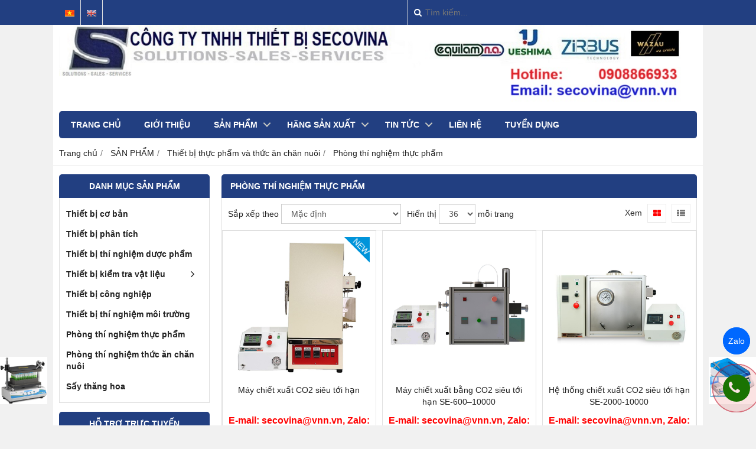

--- FILE ---
content_type: text/html; charset=utf-8
request_url: https://secovina.com/phong-thi-nghiem-thuc-pham-279688s.html
body_size: 15838
content:
<!DOCTYPE html PUBLIC "-//W3C//DTD XHTML 1.0 Transitional//EN" "http://www.w3.org/TR/xhtml1/DTD/xhtml1-transitional.dtd"><html lang="vi" xmlns="http://www.w3.org/1999/xhtml"><head lang="vi" xml:lang="vi" xmlns:fb="http://ogp.me/ns/fb#">
    <meta charset="utf-8" />
    <meta http-equiv="content-type" content="text/html; charset=UTF-8" />
    <meta name="content-language" content="vi" />
    <meta http-equiv="X-UA-Compatible" content="IE=edge" />
    <link rel="shortcut icon" href="https://drive.gianhangvn.com/file/favicon-2302012j17269.jpg" />
    <meta name="robots" content="index, follow" />
    <meta name="robots" content="noodp, noydir" />
    <meta name="googlebot" content="index, follow" />
    <meta name="msnbot" content="index, follow" />
    <meta name="revisit-after" content="1 days" />
    <meta name="copyright" content="Copyright 2025" />
    <meta name="google-site-verification" content="CMJg6IFgJnvZ-37eeHp8ZlHqCzglU12wGa8BHYBhDrM" />
<!-- Google tag (gtag.js) -->
<script async src="https://www.googletagmanager.com/gtag/js?id=AW-16950028393"></script>
<script>
  window.dataLayer = window.dataLayer || [];
  function gtag(){dataLayer.push(arguments);}
  gtag('js', new Date());
  gtag('config', 'AW-16950028393');
</script>
<!-- Google tag (gtag.js) -->
<script async src="https://www.googletagmanager.com/gtag/js?id=G-QEWFM3YNKY"></script>
<script>
  window.dataLayer = window.dataLayer || [];
  function gtag(){dataLayer.push(arguments);}
  gtag('js', new Date());
  gtag('config', 'G-QEWFM3YNKY');
</script>
<!-- Google Tag Manager -->
<script>(function(w,d,s,l,i){w[l]=w[l]||[];w[l].push({'gtm.start':
new Date().getTime(),event:'gtm.js'});var f=d.getElementsByTagName(s)[0],
j=d.createElement(s),dl=l!='dataLayer'?'&l='+l:'';j.async=true;j.src=
'https://www.googletagmanager.com/gtm.js?id='+i+dl;f.parentNode.insertBefore(j,f);
})(window,document,'script','dataLayer','GTM-5DFXQC5V');</script>
<!-- End Google Tag Manager -->
    <title>phong thi nghiem thuc pham</title>
    <meta name="description" content="thiet bi phong thi nghiem, secovina, thiet bi phong thi nghiem thuc pham" />
    <meta property="og:type" content="website" />
    <meta property="og:title" content="phong thi nghiem thuc pham" />
    <meta property="og:description" content="thiet bi phong thi nghiem, secovina, thiet bi phong thi nghiem thuc pham" />
    <meta property="og:url" content="https://secovina.com/phong-thi-nghiem-thuc-pham-279688s.html" />
    <meta property="og:image" content="https://drive.gianhangvn.com/image/dsc-5688-2-cutted2-scaled-1995853j17269.jpg" />
    <meta property="og:image:type" content="image/jpg" />
    <meta property="og:image:width" content="1600" />
    <meta property="og:image:height" content="1178" />
    <meta property="og:image:alt" content="phong thi nghiem thuc pham" />
    <link rel="canonical" href="https://secovina.com/phong-thi-nghiem-thuc-pham-279688s.html" />
    <meta name="viewport" content="width=device-width, initial-scale=1" />
    <link rel="stylesheet" href="https://cloud.gianhangvn.com/css/common.min.css?v19">
    <link rel="stylesheet" href="https://cloud.gianhangvn.com/templates/0012/skin03/css/style.css">

</head>
<body>
    <section class="top group">
        <div class="container">
            
        <div class="topbar">
            <div class="topbar-left">
                <div class="language">
                        <a class="vi" title="Tiếng Việt" href="/"></a>
                    </div><div class="language">
                        <a class="en" title="Tiếng Anh" href="/en/"></a>
                    </div>
            </div>
        <div class="topbar-right">
            <div class="search-box">
                <span class="btn-search"><span class="fa fa-search"></span></span>
                <input type="text" class="text-search" placeholder="Tìm kiếm..." data-field="keyword" data-required="1" data-min="2" value="" data-lang="master_search" />
            </div>
        </div>
    </div></div>
    </section><section class="header group">
        <div class="container">
            
        <div class="banner-inner">
        <div class="logo">
            <a title="" href=""><img class="img-logo lazyload" alt="" data-src="https://drive.gianhangvn.com/image/logo-sc-2025-5-2871097j17269.jpg" /></a>
        </div>
        <div class="banner">
            <a title="" href=""><img class="img-banner lazyload" alt="" data-src="https://drive.gianhangvn.com/image/logo-sc-2025-5-2871097j17269.jpg" /></a>
        </div>
    </div></div>
    </section><section class="menu group">
        <div class="container">
            
        <div class="navigation">
        <div class="cd-nav-content">
            <a href="javascript:void(0)" class="cd-nav-toggle"><span class="fa fa-bars"></span></a>
            <div class="hotline">
                <span class="icon"><em class="fa fa-phone">&nbsp;</em></span>
                <p><a href="tel:0908866933" title="Gọi ngay cho chúng tôi">0908866933</a></p>
            </div>
        </div>
    </div></div>
    </section><section class="slideshow group">
        <div class="container">
            
        </div>
    </section><section class="pathpage group">
        <div class="container">
            
                <ol class="breadcrumb" itemscope itemtype="https://schema.org/BreadcrumbList">
            <li itemprop="itemListElement" itemscope itemtype="https://schema.org/ListItem">
                    <a title="Trang chủ" itemtype="https://schema.org/Thing" itemprop="item" href="/"><span itemprop="name"><span data-lang='bc_home'>Trang chủ</span></span></a>
                    <meta itemprop="position" content="1">
                </li><li itemprop="itemListElement" itemscope itemtype="https://schema.org/ListItem">
                    <a title="SẢN PHẨM" itemtype="https://schema.org/Thing" itemprop="item" href="/san-pham.html"><span itemprop="name">SẢN PHẨM</span></a>
                    <meta itemprop="position" content="2">
                </li><li itemprop="itemListElement" itemscope itemtype="https://schema.org/ListItem">
                    <a title="Thiết bị thực phẩm và thức ăn chăn nuôi" itemtype="https://schema.org/Thing" itemprop="item" href="/thiet-bi-thuc-pham-va-thuc-an-chan-nuoi-400053s.html"><span itemprop="name">Thiết bị thực phẩm và thức ăn chăn nuôi</span></a>
                    <meta itemprop="position" content="3">
                </li><li itemprop="itemListElement" itemscope itemtype="https://schema.org/ListItem">
                    <a title="Phòng thí nghiệm thực phẩm" itemtype="https://schema.org/Thing" itemprop="item" href="/phong-thi-nghiem-thuc-pham-279688s.html"><span itemprop="name">Phòng thí nghiệm thực phẩm</span></a>
                    <meta itemprop="position" content="4">
                </li>
        </ol>
</div>
    </section><section class="main group">
        <div class="container">
            <div class="row">
                <div class="col-lg-3 col-left">
                    
                    
                    
                    
                    
                <div class="box-left">
        <p class="title-box-left collapse-title">Danh mục sản phẩm</p>
        <div class="box-left-content collapse-content">
            <div class="vertical-menu phone-vertical-menu">
                <ul class="primary-menu">
                            <li>
                                    <a href="/thiet-bi-co-ban-279684s.html" title="Thiết bị cơ bản">Thiết bị cơ bản</a>
                                </li><li>
                                    <a href="/thiet-bi-phan-tich-288130s.html" title="Thiết bị phân tích">Thiết bị phân tích</a>
                                </li><li>
                                    <a href="/thiet-bi-phong-thi-nghiem-duoc-pham-288133s.html" title="Thiết bị thí nghiệm dược phẩm">Thiết bị thí nghiệm dược phẩm</a>
                                </li><li class="has-children-menu">
                                    <a href="/thiet-bi-kiem-tra-vat-lieu-400051s.html" title="Thiết bị kiểm tra vật liệu">Thiết bị kiểm tra vật liệu <span class="caret"></span></a>
                        <ul class="secondary-menu">
                            <li>
                                    <a href="/phong-kiem-pham-cao-su-latex-290945s.html" title="Phòng kiểm phẩm cao su Latex">Phòng kiểm phẩm cao su Latex</a>
                                </li><li>
                                    <a href="/phong-kiem-pham-cao-su-thien-nhien-290478s.html" title="Phòng kiểm phẩm cao su thiên nhiên">Phòng kiểm phẩm cao su thiên nhiên</a>
                                </li><li>
                                    <a href="/phong-thi-nghiem-cao-su-thanh-pham-290479s.html" title="Phòng thí nghiệm cao su thành phẩm">Phòng thí nghiệm cao su thành phẩm</a>
                                </li><li>
                                    <a href="/phong-thi-nghiem-nhua-288131s.html" title="Phòng thí nghiệm nhựa">Phòng thí nghiệm nhựa</a>
                                </li><li>
                                    <a href="/phong-thi-nghiem-thep-288132s.html" title="Phòng thí nghiệm thép">Phòng thí nghiệm thép</a>
                                </li>
                        </ul>
                                </li><li>
                                    <a href="/thiet-bi-cong-nghiep-337404s.html" title="Thiết bị công nghiệp">Thiết bị công nghiệp</a>
                                </li><li>
                                    <a href="/thiet-bi-phong-thi-nghiem-moi-truong-320303s.html" title="Thiết bị thí nghiệm môi trường">Thiết bị thí nghiệm môi trường</a>
                                </li><li>
                                    <a href="/phong-thi-nghiem-thuc-pham-279688s.html" title="Phòng thí nghiệm thực phẩm">Phòng thí nghiệm thực phẩm</a>
                                </li><li>
                                    <a href="/phong-thi-nghiem-thuc-an-chan-nuoi-279689s.html" title="Phòng thí nghiệm thức ăn chăn nuôi">Phòng thí nghiệm thức ăn chăn nuôi</a>
                                </li><li>
                                    <a href="/say-thang-hoa-viet-nam-san-xuat-410601s.html" title="Sấy thăng hoa">Sấy thăng hoa</a>
                                </li>
                        </ul>
            </div>
        </div>
    </div><div class="box-left">
        <p class="title-box-left collapse-title">Hỗ trợ trực tuyến</p>
        <div class="box-left-content collapse-content">
                                <div class="support-online">
                        <img class="img-responsive lazyload" alt="Hotline: 0908866933" data-src="https://drive.gianhangvn.com/image/ho-tro-2547582j17269.jpg" />
                        <p class="online-text">Hotline: 0908866933</p>
                    </div>

        </div>
    </div><div class="box-left">
        <p class="title-box-left collapse-title">Hệ thống chiết xuất bằng CO2 siêu tới hạn</p>
        <div class="box-left-content collapse-content">
            <div class="advert group">
                    <a href="" title=""><img class="img-responsive lazyload" data-src="https://drive.gianhangvn.com/image/tst-ov-scf-10000c-2893476j17269.jpg" alt="" /></a>
                </div>
        </div>
    </div><div class="box-left">
        <p class="title-box-left collapse-title">Máy đông khô Vaco 10</p>
        <div class="box-left-content collapse-content">
            <div class="advert group">
                    <a href="" title=""><img class="img-responsive lazyload" data-src="https://drive.gianhangvn.com/image/image-2915739j17269.jpg" alt="" /></a>
                </div>
        </div>
    </div><div class="box-left">
        <p class="title-box-left collapse-title">Sản phẩm nổi bật</p>
        <div class="box-left-content collapse-content">
            <div class="block group">
                    <div class="block-img block-img-border">
                        <a href="/may-dong-kho-thi-nghiem-sublimator-5-902999.html" title="Máy đông khô thí nghiệm Sublimator 5"><img class="img-default lazyload" alt="Máy đông khô thí nghiệm Sublimator 5" data-src="https://drive.gianhangvn.com/image/may-dong-kho-thi-nghiem-sublimator-5-863392j17269x4.jpg" /></a>
                    </div>
                    <div class="block-caption">
                        <h5 class="block-title"><a href="/may-dong-kho-thi-nghiem-sublimator-5-902999.html" title="Máy đông khô thí nghiệm Sublimator 5">Máy đông khô thí nghiệm Sublimator 5</a></h5>
                        <div class="block-price">
                                    <span class="price">E-mail: secovina@vnn.vn, Zalo: 0908866933</span>
                        </div>
                    </div>
                </div><div class="block group">
                    <div class="block-img block-img-border">
                        <a href="/may-thu-kha-nang-chiu-va-dap-cua-son-lop-phu-gravelometer-1495578.html" title="Máy thử khả năng chịu va đập của sơn / lớp phủ (Gravelometer)"><img class="img-default lazyload" alt="Máy thử khả năng chịu va đập của sơn / lớp phủ (Gravelometer)" data-src="https://drive.gianhangvn.com/image/may-thu-kha-nang-chiu-va-dap-cua-son-lop-phu-gravelometer-2871004j17269x4.jpg" /></a>
                    </div>
                    <div class="block-caption">
                        <h5 class="block-title"><a href="/may-thu-kha-nang-chiu-va-dap-cua-son-lop-phu-gravelometer-1495578.html" title="Máy thử khả năng chịu va đập của sơn / lớp phủ (Gravelometer)">Máy thử khả năng chịu va đập của sơn / lớp phủ (Gravelometer)</a></h5>
                        <div class="block-price">
                                    <span class="price">E-mail: secovina@vnn.vn, Zalo: 0908866933</span>
                        </div>
                    </div>
                </div><div class="block group">
                    <div class="block-img block-img-border">
                        <a href="/may-chiet-xuat-bang-co2-sieu-toi-han-658088.html" title="Máy chiết xuất CO2 siêu tới hạn"><img class="img-default lazyload" alt="Máy chiết xuất CO2 siêu tới hạn" data-src="https://drive.gianhangvn.com/image/may-chiet-xuat-bang-co2-sieu-toi-han-2893476j17269x4.jpg" /></a>
                    </div>
                    <div class="block-caption">
                        <h5 class="block-title"><a href="/may-chiet-xuat-bang-co2-sieu-toi-han-658088.html" title="Máy chiết xuất CO2 siêu tới hạn">Máy chiết xuất CO2 siêu tới hạn</a></h5>
                        <div class="block-price">
                                    <span class="price">E-mail: secovina@vnn.vn, Zalo: 0908866933</span>
                        </div>
                    </div>
                </div><div class="block group">
                    <div class="block-img block-img-border">
                        <a href="/may-xac-dinh-do-nhot-mooney-515995.html" title="Máy xác định độ nhớt Mooney"><img class="img-default lazyload" alt="Máy xác định độ nhớt Mooney" data-src="https://drive.gianhangvn.com/image/may-xac-dinh-do-nhot-mooney-2874020j17269x4.jpg" /></a>
                    </div>
                    <div class="block-caption">
                        <h5 class="block-title"><a href="/may-xac-dinh-do-nhot-mooney-515995.html" title="Máy xác định độ nhớt Mooney">Máy xác định độ nhớt Mooney</a></h5>
                        <div class="block-price">
                                    <span class="price">E-mail: secovina@vnn.vn, Zalo: 0908866933</span>
                        </div>
                    </div>
                </div><div class="block group">
                    <div class="block-img block-img-border">
                        <a href="/may-do-luu-hoa-cao-su-515991.html" title="Máy đo lưu hóa cao su"><img class="img-default lazyload" alt="Máy đo lưu hóa cao su" data-src="https://drive.gianhangvn.com/image/may-do-luu-hoa-cao-su-2902909j17269x4.jpg" /></a>
                    </div>
                    <div class="block-caption">
                        <h5 class="block-title"><a href="/may-do-luu-hoa-cao-su-515991.html" title="Máy đo lưu hóa cao su">Máy đo lưu hóa cao su</a></h5>
                        <div class="block-price">
                                    <span class="price">E-mail: secovina@vnn.vn, Zalo: 0908866933</span>
                        </div>
                    </div>
                </div><div class="block group">
                    <div class="block-img block-img-border">
                        <a href="/thiet-bi-thu-nghiem-chu-trinh-an-mon-corr-auto-1495421.html" title="THIẾT BỊ THỬ NGHIỆM CHU TRÌNH ĂN MÒN CORR AUTO"><img class="img-default lazyload" alt="THIẾT BỊ THỬ NGHIỆM CHU TRÌNH ĂN MÒN CORR AUTO" data-src="https://drive.gianhangvn.com/image/thiet-bi-thu-nghiem-chu-trinh-an-mon-corr-auto-2870220j17269x4.jpg" /></a>
                    </div>
                    <div class="block-caption">
                        <h5 class="block-title"><a href="/thiet-bi-thu-nghiem-chu-trinh-an-mon-corr-auto-1495421.html" title="THIẾT BỊ THỬ NGHIỆM CHU TRÌNH ĂN MÒN CORR AUTO">THIẾT BỊ THỬ NGHIỆM CHU TRÌNH ĂN MÒN CORR AUTO</a></h5>
                        <div class="block-price">
                                    <span class="price">E-mail: secovina@vnn.vn, Zalo: 0908866933</span>
                        </div>
                    </div>
                </div>
        </div>
    </div><div class="box-left">
        <p class="title-box-left collapse-title">Tin tức nổi bật</p>
        <div class="box-left-content collapse-content">
            <div class="block group">
                    <div class="block-img block-img-border">
                        <a href="/tieu-chuan-iso-9227-105187u.html" title="Tiêu chuẩn ISO 9227"><img class="img-default lazyload" alt="Tiêu chuẩn ISO 9227" data-src="https://drive.gianhangvn.com/image/tieu-chuan-iso-9227-2869728j17269x4.jpg" /></a>
                    </div>
                    <div class="block-caption">
                        <h5 class="block-title"><a href="/tieu-chuan-iso-9227-105187u.html" title="Tiêu chuẩn ISO 9227">Tiêu chuẩn ISO 9227</a></h5>
                    </div>
                </div><div class="block group">
                    <div class="block-img block-img-border">
                        <a href="/tieu-chuan-sae-j400-105186u.html" title="Tiêu chuẩn SAE J400"><img class="img-default lazyload" alt="Tiêu chuẩn SAE J400" data-src="https://drive.gianhangvn.com/image/tieu-chuan-sae-j400-2871004j17269x4.jpg" /></a>
                    </div>
                    <div class="block-caption">
                        <h5 class="block-title"><a href="/tieu-chuan-sae-j400-105186u.html" title="Tiêu chuẩn SAE J400">Tiêu chuẩn SAE J400</a></h5>
                    </div>
                </div><div class="block group">
                    <div class="block-img block-img-border">
                        <a href="/hoat-do-nuoc-trong-thuc-pham-aw-63896u.html" title="Hoạt độ nước trong thực phẩm (aw)"><img class="img-default lazyload" alt="Hoạt độ nước trong thực phẩm (aw)" data-src="https://drive.gianhangvn.com/image/hoat-do-nuoc-trong-thuc-pham-aw-943325j17269x4.jpg" /></a>
                    </div>
                    <div class="block-caption">
                        <h5 class="block-title"><a href="/hoat-do-nuoc-trong-thuc-pham-aw-63896u.html" title="Hoạt độ nước trong thực phẩm (aw)">Hoạt độ nước trong thực phẩm (aw)</a></h5>
                    </div>
                </div><div class="block group">
                    <div class="block-img block-img-border">
                        <a href="/cac-ung-dung-cua-co2-sieu-toi-han-28335u.html" title="Các ứng dụng của CO2 siêu tới hạn"><img class="img-default lazyload" alt="Các ứng dụng của CO2 siêu tới hạn" data-src="https://drive.gianhangvn.com/image/cac-ung-dung-cua-co2-sieu-toi-han-2893476j17269x4.jpg" /></a>
                    </div>
                    <div class="block-caption">
                        <h5 class="block-title"><a href="/cac-ung-dung-cua-co2-sieu-toi-han-28335u.html" title="Các ứng dụng của CO2 siêu tới hạn">Các ứng dụng của CO2 siêu tới hạn</a></h5>
                    </div>
                </div>
        </div>
    </div><div class="box-left">
        <p class="title-box-left collapse-title">Kết nối với chúng tôi</p>
        <div class="box-left-content collapse-content" style="overflow:hidden;">
                <div class="fb-page" data-href="https://www.facebook.com/secovina.equipment/" data-tabs="" data-width="" data-height="" data-small-header="false" data-adapt-container-width="true" data-hide-cover="false" data-show-facepile="true"><blockquote cite="https://www.facebook.com/secovina.equipment/" class="fb-xfbml-parse-ignore"><a href="https://www.facebook.com/secovina.equipment/"></a></blockquote></div>
        </div>
    </div><div class="box-left">
        <p class="title-box-left collapse-title">Liên kết website</p>
        <div class="box-left-content collapse-content">
                <ul class="list-group">
                                                <li><a class="arrow" href="https://equilamna.com/" title="Equilam N. A. - USA" target="_blank" rel="dofollow">Equilam N. A. - USA</a></li>
                            <li><a class="arrow" href="https://en.tstscul.com/product-detail-3727107.html" title="TST - Taiwan" target="_blank" rel="dofollow">TST - Taiwan</a></li>
                            <li><a class="arrow" href="https://www.ueshima-seisakusho.co.jp/en/testing-machine/testing-machine-products" title="Ueshima - Japan" target="_blank" rel="dofollow">Ueshima - Japan</a></li>
                            <li><a class="arrow" href="https://www.zirbus.com/freeze-dryer/" title="Zirbus - Germany" target="_blank" rel="dofollow">Zirbus - Germany</a></li>
                            <li><a class="arrow" href="https://leosmak.com/en/products" title="Leosmak - Poland" target="_blank" rel="dofollow">Leosmak - Poland</a></li>

                </ul>
        </div>
    </div><div class="box-left">
        <p class="title-box-left collapse-title">Thống kê truy cập</p>
        <div class="box-left-content collapse-content">
            <ul class="list-group statistic">
                <li id="statistic-online">
                    <span class="statistic-text" data-lang="md_statistic_online">Đang online</span>
                    <span class="statistic-number" data-field="onlinetraffics">0</span>
                </li>
                <li id="statistic-today">
                    <span class="statistic-text today" data-lang="md_statistic_today">Hôm nay</span>
                    <span class="statistic-number" data-field="todaytraffics">0</span>
                </li>
                <li id="statistic-yesterday">
                    <span class="statistic-text yesterday" data-lang="md_statistic_yesterday">Hôm qua</span>
                    <span class="statistic-number" data-field="yesterdaytraffics">0</span>
                </li>
                <li id="statistic-week">
                    <span class="statistic-text week" data-lang="md_statistic_week">Trong tuần</span>
                    <span class="statistic-number" data-field="weektraffics">0</span>
                </li>
                <li id="statistic-month">
                    <span class="statistic-text month" data-lang="md_statistic_month">Trong tháng</span>
                    <span class="statistic-number" data-field="monthtraffics">0</span>
                </li>
                <li id="statistic-sum">
                    <span class="statistic-text total" data-lang="md_statistic_sum">Tổng cộng</span>
                    <span class="statistic-number" data-field="totaltraffics">0</span>
                </li>
            </ul>
        </div>
    </div></div>
                <div class="col-lg-9 col-right">
                    
                <h1 class="page-heading border-bottom">Phòng thí nghiệm thực phẩm</h1>
    <div id="gridproductlist">
        <div class="grid-sort group">
            <div class="grid-left">
                <label data-lang="catpro_sortby">Sắp xếp theo</label>
                <select class="form-control" data-field="orderby" data-default="0" data-value="">
                    <option value="1" selected data-lang="catpro_sortby_default">Mặc định</option>
                    <option value="2" data-lang="catpro_sortby_lowest">Giá thấp nhất</option>
                    <option value="3" data-lang="catpro_sortby_hightestprice">Giá cao nhất</option>
                    <option value="4" data-lang="catpro_sortby_name_az">Tên sản phẩm: A đến Z</option>
                    <option value="5" data-lang="catpro_sortby_name_za">Tên sản phẩm: Z đến A</option>
                </select>
            </div>
            <div class="grid-left display-page">
                <label data-lang="catpro_display">Hiển thị</label>
                <select class="form-control" data-field="displaynumber" data-default="36" data-value="">
                    <option value="24">24</option>
                    <option value="36" selected>36</option>
                    <option value="48">48</option>
                    <option value="68">68</option>
                </select>
                <span data-lang="catpro_onepage">mỗi trang</span>
            </div>
            <div class="grid-right">
                <label data-lang="catpro_view">Xem</label>
                <a class="grid-view selected" rel="nofollow" href="javascript:void(0);" title="Hiển thị dạng lưới" data-value="thumb"><i class="fa fa-th-large"></i></a>
                <a class="grid-view" rel="nofollow" href="javascript:void(0);" title="Hiển thị dạng danh sách" data-value="list"><i class="fa fa-th-list"></i></a>
            </div>
        </div>
        <div class="grid-content group box-product-list">
                <div class="row">
                    <div class="col-6 col-md-4 col-product">
                            <div class="product">
                                <div class="product-image">
                                    <a href="/may-chiet-xuat-bang-co2-sieu-toi-han-658088.html" title="Máy chiết xuất CO2 siêu tới hạn"><img class="img-responsive lazyload" alt="Máy chiết xuất CO2 siêu tới hạn" data-src="https://drive.gianhangvn.com/image/may-chiet-xuat-bang-co2-sieu-toi-han-2893476j17269x4.jpg" /></a>
                                        <span class="product-icon icon-new">NEW</span>
                                </div>
                                <div class="caption">
                                    <h3 class="name"><a href="/may-chiet-xuat-bang-co2-sieu-toi-han-658088.html" title="Máy chiết xuất CO2 siêu tới hạn">Máy chiết xuất CO2 siêu tới hạn</a></h3>
                                    <div class="description"><p><span style="font-size:20px;"><span style="font-family:Arial,Helvetica,sans-serif;">Máy chiết xuất CO2 siêu tới hạn Model OV-SCF-10000C , hãng sản xuất TST - Taiwan là thiết bị cho các quy trình chất lỏng siêu tới hạn.Thiết kế bao gồm các thành phần thiết yếu cần thiết cho quá trình chất lỏng siêu tới hạn.</span></span></p>
</div>
                                    <div class="content-price">
                                                <span class="price">E-mail: secovina@vnn.vn, Zalo: 0908866933</span>
                                        <span class="view"><i class="fa fa-eye"></i><span>4,635 lượt</span></span>
                                    </div>
                                </div>
                            </div>
                        </div><div class="col-6 col-md-4 col-product">
                            <div class="product">
                                <div class="product-image">
                                    <a href="/may-chiet-xuat-bang-co2-sieu-toi-han-zoran-937619.html" title="Máy chiết xuất bằng CO2 siêu tới hạn SE-600–10000"><img class="img-responsive lazyload" alt="Máy chiết xuất bằng CO2 siêu tới hạn SE-600–10000" data-src="https://drive.gianhangvn.com/image/may-chiet-xuat-bang-co2-sieu-toi-han-zoran-2894147j17269x4.jpg" /></a>
                                </div>
                                <div class="caption">
                                    <h3 class="name"><a href="/may-chiet-xuat-bang-co2-sieu-toi-han-zoran-937619.html" title="Máy chiết xuất bằng CO2 siêu tới hạn SE-600–10000">Máy chiết xuất bằng CO2 siêu tới hạn SE-600–10000</a></h3>
                                    <div class="description"><p><span style="font-family:Arial,Helvetica,sans-serif;"><span style="font-size:20px;">Máy chiết xuất bằng CO2 siêu tới hạn thí nghiệm và Pilot&nbsp; Model&nbsp;<b><span style="line-height:115%">SE-600&ndash;10000 </span></b> là thiết bị mới của <strong>TST - Taiwan</strong> sử dụng chiết xuất trong lĩnh vực thực phẩm, dược phẩm, tinh dầu ...Còn gọi là máy trích ly bằng chất lỏng siêu tới hạn, máy trích ly CO2 siêu tới hạn.</span></span></p>
</div>
                                    <div class="content-price">
                                                <span class="price">E-mail: secovina@vnn.vn, Zalo: 0908866933</span>
                                        <span class="view"><i class="fa fa-eye"></i><span>2,140 lượt</span></span>
                                    </div>
                                </div>
                            </div>
                        </div><div class="col-6 col-md-4 col-product">
                            <div class="product">
                                <div class="product-image">
                                    <a href="/he-thong-chiet-xuat-co2-sieu-toi-han-phong-thi-nghiem-487538.html" title="Hệ thống chiết xuất CO2 siêu tới hạn SE-2000-10000"><img class="img-responsive lazyload" alt="Hệ thống chiết xuất CO2 siêu tới hạn SE-2000-10000" data-src="https://drive.gianhangvn.com/image/he-thong-chiet-xuat-co2-sieu-toi-han-phong-thi-nghiem-2894149j17269x4.jpg" /></a>
                                </div>
                                <div class="caption">
                                    <h3 class="name"><a href="/he-thong-chiet-xuat-co2-sieu-toi-han-phong-thi-nghiem-487538.html" title="Hệ thống chiết xuất CO2 siêu tới hạn SE-2000-10000">Hệ thống chiết xuất CO2 siêu tới hạn SE-2000-10000</a></h3>
                                    <div class="description"><p><span style="font-family:Arial,Helvetica,sans-serif;"><span style="font-size:20px;">Hệ thống chiết xuất CO2 siêu tới hạn của hãng TST - Taiwan&nbsp;Model SE-2000-10000. Từ khóa: Máy trích ly CO2 siêu tới hạn, máy chiết xuất CO2 siêu tới hạn, Máy chiết xuất chất lỏng siêu tới hạn...</span></span></p>
</div>
                                    <div class="content-price">
                                                <span class="price">E-mail: secovina@vnn.vn, Zalo: 0908866933</span>
                                        <span class="view"><i class="fa fa-eye"></i><span>5,950 lượt</span></span>
                                    </div>
                                </div>
                            </div>
                        </div><div class="col-6 col-md-4 col-product">
                            <div class="product">
                                <div class="product-image">
                                    <a href="/may-trich-ly-bang-co2-sieu-toi-han-5-lit-976803.html" title="Máy trích ly bằng CO2 siêu tới hạn 5 lít"><img class="img-responsive lazyload" alt="Máy trích ly bằng CO2 siêu tới hạn 5 lít" data-src="https://drive.gianhangvn.com/image/may-trich-ly-bang-co2-sieu-toi-han-5-lit-2894163j17269x4.jpg" /></a>
                                </div>
                                <div class="caption">
                                    <h3 class="name"><a href="/may-trich-ly-bang-co2-sieu-toi-han-5-lit-976803.html" title="Máy trích ly bằng CO2 siêu tới hạn 5 lít">Máy trích ly bằng CO2 siêu tới hạn 5 lít</a></h3>
                                    <div class="description"><p><span style="font-family:Arial,Helvetica,sans-serif;"><span style="font-size:20px;">Máy trích ly bằng CO2 siêu tới hạn 5 lít Model: SE-051 Series Hãng : TST - Taiwan- Là máy trích ly CO2 siêu tới hạn sử dụng chiết mẫu trong phòng thí nghiệm, sản xuất thử và sản xuất quy mô nhỏ, Áp lực lên đến 500 Bar - Kiểm soát nhiệt độ biến đến 80&deg;C&nbsp;</span></span></p>
</div>
                                    <div class="content-price">
                                                <span class="price">E-mail: secovina@vnn.vn, Zalo: 0908866933</span>
                                        <span class="view"><i class="fa fa-eye"></i><span>3,038 lượt</span></span>
                                    </div>
                                </div>
                            </div>
                        </div><div class="col-6 col-md-4 col-product">
                            <div class="product">
                                <div class="product-image">
                                    <a href="/thiet-bi-chiet-xuat-bang-sieu-am-thi-nghiem-1498162.html" title="Thiết bị chiết xuất bằng siêu âm thí nghiệm"><img class="img-responsive lazyload" alt="Thiết bị chiết xuất bằng siêu âm thí nghiệm" data-src="https://drive.gianhangvn.com/image/thiet-bi-chiet-xuat-bang-sieu-am-thi-nghiem-2894186j17269x4.jpg" /></a>
                                </div>
                                <div class="caption">
                                    <h3 class="name"><a href="/thiet-bi-chiet-xuat-bang-sieu-am-thi-nghiem-1498162.html" title="Thiết bị chiết xuất bằng siêu âm thí nghiệm">Thiết bị chiết xuất bằng siêu âm thí nghiệm</a></h3>
                                    <div class="description"><p><span style="font-family:Arial,Helvetica,sans-serif;"><span style="font-size:20px;">Thiết bị chiết xuất bằng siêu âm thí nghiệm 17 lít model ES-600N của hãng sản xuất TST - Taiwan&nbsp;là&nbsp;<span style="line-height:normal">Công nghệ chiết xuất siêu âm giúp rút ngắn đáng kể thời gian xử lý và giảm lượng dung môi sử dụng, từ đó đạt được hiệu suất chiết xuất cao hơn và chất lượng dịch chiết tinh khiết, an toàn hơn.</span></span></span></p>
</div>
                                    <div class="content-price">
                                                <span class="price">E-mail: secovina@vnn.vn, Zalo: 0908866933</span>
                                        <span class="view"><i class="fa fa-eye"></i><span>64 lượt</span></span>
                                    </div>
                                </div>
                            </div>
                        </div><div class="col-6 col-md-4 col-product">
                            <div class="product">
                                <div class="product-image">
                                    <a href="/thiet-bi-chiet-xuat-bang-sieu-am-100-lit-1498181.html" title="Thiết bị chiết xuất bằng siêu âm 100 lít"><img class="img-responsive lazyload" alt="Thiết bị chiết xuất bằng siêu âm 100 lít" data-src="https://drive.gianhangvn.com/image/thiet-bi-chiet-xuat-bang-sieu-am-100-lit-2894326j17269x4.jpg" /></a>
                                </div>
                                <div class="caption">
                                    <h3 class="name"><a href="/thiet-bi-chiet-xuat-bang-sieu-am-100-lit-1498181.html" title="Thiết bị chiết xuất bằng siêu âm 100 lít">Thiết bị chiết xuất bằng siêu âm 100 lít</a></h3>
                                    <div class="description"><p><span style="font-family:Arial,Helvetica,sans-serif;"><span style="font-size:20px;">Thiết bị chiết xuất bằng siêu âm 100 lít model UL-100E&nbsp;của hãng sản xuất TST - Taiwan&nbsp;là&nbsp;<span style="line-height:normal">Công nghệ chiết xuất siêu âm giúp rút ngắn đáng kể thời gian xử lý và giảm lượng dung môi sử dụng, từ đó đạt được hiệu suất chiết xuất cao hơn và chất lượng dịch chiết tinh khiết, an toàn hơn.</span></span></span></p>
</div>
                                    <div class="content-price">
                                                <span class="price">E-mail: secovina@vnn.vn, Zalo: 0908866933</span>
                                        <span class="view"><i class="fa fa-eye"></i><span>56 lượt</span></span>
                                    </div>
                                </div>
                            </div>
                        </div><div class="col-6 col-md-4 col-product">
                            <div class="product">
                                <div class="product-image">
                                    <a href="/may-dong-kho-10eks-947909.html" title="Máy đông khô 10EKS"><img class="img-responsive lazyload" alt="Máy đông khô 10EKS" data-src="https://drive.gianhangvn.com/image/may-dong-kho-10eks-2898737j17269x4.jpg" /></a>
                                            <span class="product-icon icon-new">HOT</span>
                                </div>
                                <div class="caption">
                                    <h3 class="name"><a href="/may-dong-kho-10eks-947909.html" title="Máy đông khô 10EKS">Máy đông khô 10EKS</a></h3>
                                    <div class="description"><p><span style="font-family:Arial,Helvetica,sans-serif;"><span style="font-size:20px;">Máy đông khô 10EKS của Zirbus sử dụng sản xuất công nghiệp và sản xuất thử với tổng diện tích kệ 1.26m2, ngưng tụ đá tối đa 15 kg.</span></span></p>
</div>
                                    <div class="content-price">
                                                <span class="price">E-mail: secovina@vnn.vn, Zalo: 0908866933</span>
                                        <span class="view"><i class="fa fa-eye"></i><span>1,894 lượt</span></span>
                                    </div>
                                </div>
                            </div>
                        </div><div class="col-6 col-md-4 col-product">
                            <div class="product">
                                <div class="product-image">
                                    <a href="/may-dong-kho-30eks-947910.html" title="Máy đông khô 30EKS"><img class="img-responsive lazyload" alt="Máy đông khô 30EKS" data-src="https://drive.gianhangvn.com/image/may-dong-kho-30eks-2897993j17269x4.jpg" /></a>
                                        <span class="product-icon icon-new">NEW</span>
                                </div>
                                <div class="caption">
                                    <h3 class="name"><a href="/may-dong-kho-30eks-947910.html" title="Máy đông khô 30EKS">Máy đông khô 30EKS</a></h3>
                                    <div class="description"><p><span style="font-family:Arial,Helvetica,sans-serif;"><span style="font-size:20px;">Máy đông khô 30EKS của Zirbus với tổng diện tích kệ 3.15m2, ngưng tụ đá tối đa 45kg, sử dụng trong sản xuất để đông khô rau củ quả, trái cây, thảo dược, dược phẩm, chế phẩm sinh học... Còn gọi là máy sấy thăng hoa 30EKS.</span></span></p>
</div>
                                    <div class="content-price">
                                                <span class="price">E-mail: secovina@vnn.vn, Zalo: 0908866933</span>
                                        <span class="view"><i class="fa fa-eye"></i><span>1,765 lượt</span></span>
                                    </div>
                                </div>
                            </div>
                        </div><div class="col-6 col-md-4 col-product">
                            <div class="product">
                                <div class="product-image">
                                    <a href="/may-dong-kho-50eks-947911.html" title="Máy đông khô 50EKS"><img class="img-responsive lazyload" alt="Máy đông khô 50EKS" data-src="https://drive.gianhangvn.com/image/may-dong-kho-50eks-749448j17269x4.jpg" /></a>
                                </div>
                                <div class="caption">
                                    <h3 class="name"><a href="/may-dong-kho-50eks-947911.html" title="Máy đông khô 50EKS">Máy đông khô 50EKS</a></h3>
                                    <div class="description"><p><span style="font-family:Arial,Helvetica,sans-serif;"><span style="font-size:20px;">Máy đông khô 50EKS của Zirbus với diện tích khay 5.13m2, ngưng tụ đá Max. 75 kg. Sử dụng trong sản xuất đông khô Thực phẩm rau, củ, trái cây, dược thảo, thuốc, chế phẩm sinh học... Còn gọi là máy sấy thăng hoa 50EKS.</span></span></p>
</div>
                                    <div class="content-price">
                                                <span class="price">E-mail: secovina@vnn.vn, Zalo: 0908866933</span>
                                        <span class="view"><i class="fa fa-eye"></i><span>1,604 lượt</span></span>
                                    </div>
                                </div>
                            </div>
                        </div><div class="col-6 col-md-4 col-product">
                            <div class="product">
                                <div class="product-image">
                                    <a href="/may-dong-kho-100eks-947917.html" title="Máy đông khô 100EKS"><img class="img-responsive lazyload" alt="Máy đông khô 100EKS" data-src="https://drive.gianhangvn.com/image/may-dong-kho-100eks-2884700j17269x4.jpg" /></a>
                                </div>
                                <div class="caption">
                                    <h3 class="name"><a href="/may-dong-kho-100eks-947917.html" title="Máy đông khô 100EKS">Máy đông khô 100EKS</a></h3>
                                    <div class="description"><p><span style="font-family:Arial,Helvetica,sans-serif;"><span style="font-size:20px;">Máy đông khô 100EKS của Zirbus với diện tích khay 10m2, ngưng tụ đá Max. 150 kg sử dụng trong công nghiệp đông khô rau, củ, trái cây, thảo dược, thuốc, chế phẩm sinh học... còn gọi là Máy sấy thăng hoa 100EKS.</span></span></p>
</div>
                                    <div class="content-price">
                                                <span class="price">E-mail: secovina@vnn.vn, Zalo: 0908866933</span>
                                        <span class="view"><i class="fa fa-eye"></i><span>1,573 lượt</span></span>
                                    </div>
                                </div>
                            </div>
                        </div><div class="col-6 col-md-4 col-product">
                            <div class="product">
                                <div class="product-image">
                                    <a href="/may-dong-kho-cong-nghiep-480563.html" title="Máy đông khô công nghiệp"><img class="img-responsive lazyload" alt="Máy đông khô công nghiệp" data-src="https://drive.gianhangvn.com/image/may-dong-kho-cong-nghiep-668887j17269x4.jpg" /></a>
                                </div>
                                <div class="caption">
                                    <h3 class="name"><a href="/may-dong-kho-cong-nghiep-480563.html" title="Máy đông khô công nghiệp">Máy đông khô công nghiệp</a></h3>
                                    <div class="description"><p><span style="font-family:Arial,Helvetica,sans-serif;"><span style="font-size:20px;">Máy đông khô công nghiệp (sấy thăng hoa công nghiệp) của Zirbus Germnay sử dụng trong ngành chế biến dược phẩm và thực phẩm. Từ khóa máy đông khô, máy đông khô thí nghiệm, máy đông khô pilot, máy đông khô sản xuất , máy sấy thăng hoa, freeze dryer, máy đông khô công nghiệp...</span></span></p>
</div>
                                    <div class="content-price">
                                                <span class="price">E-mail: secovina@vnn.vn, Zalo: 0908866933</span>
                                        <span class="view"><i class="fa fa-eye"></i><span>5,803 lượt</span></span>
                                    </div>
                                </div>
                            </div>
                        </div><div class="col-6 col-md-4 col-product">
                            <div class="product">
                                <div class="product-image">
                                    <a href="/may-say-thang-hoa-sublimator-10eks-912417.html" title="Máy sấy thăng hoa Sublimator 10EKS"><img class="img-responsive lazyload" alt="Máy sấy thăng hoa Sublimator 10EKS" data-src="https://drive.gianhangvn.com/image/may-say-thang-hoa-sublimator-10eks-899121j17269x4.jpg" /></a>
                                </div>
                                <div class="caption">
                                    <h3 class="name"><a href="/may-say-thang-hoa-sublimator-10eks-912417.html" title="Máy sấy thăng hoa Sublimator 10EKS">Máy sấy thăng hoa Sublimator 10EKS</a></h3>
                                    <div class="description"><p><span style="font-family:Arial,Helvetica,sans-serif;"><span style="font-size:20px;">Máy sấy thăng hoa Sublimator 10EKS của Zirbus - Germany là loại máy đông khô pilot và công nghiệp sử dụng đông khô mẫu trong thực phẩm, dược phẩm.</span></span></p>
</div>
                                    <div class="content-price">
                                                <span class="price">E-mail: secovina@vnn.vn, Zalo: 0908866933</span>
                                        <span class="view"><i class="fa fa-eye"></i><span>2,346 lượt</span></span>
                                    </div>
                                </div>
                            </div>
                        </div><div class="col-6 col-md-4 col-product">
                            <div class="product">
                                <div class="product-image">
                                    <a href="/may-say-thang-hoa-harvest-dry-hfd-04-1490228.html" title="Máy sấy thăng hoa Harvest Dry HFD-04"><img class="img-responsive lazyload" alt="Máy sấy thăng hoa Harvest Dry HFD-04" data-src="https://drive.gianhangvn.com/image/may-say-thang-hoa-harvest-dry-hfd-04-2834418j17269x4.jpg" /></a>
                                </div>
                                <div class="caption">
                                    <h3 class="name"><a href="/may-say-thang-hoa-harvest-dry-hfd-04-1490228.html" title="Máy sấy thăng hoa Harvest Dry HFD-04">Máy sấy thăng hoa Harvest Dry HFD-04</a></h3>
                                    <div class="description"><p><span style="font-family:Arial,Helvetica,sans-serif;"><span style="font-size:20px;">Máy sấy thăng hoa hay còn gọi máy đông khô sử dụng sấy khô thực phẩm&nbsp;</span></span></p>
</div>
                                    <div class="content-price">
                                            <span class="price">55,000,000 VND</span>
                                        <span class="view"><i class="fa fa-eye"></i><span>648 lượt</span></span>
                                    </div>
                                </div>
                            </div>
                        </div><div class="col-6 col-md-4 col-product">
                            <div class="product">
                                <div class="product-image">
                                    <a href="/may-say-thang-hoa-harvest-dry-hfd-06-1490229.html" title="Máy sấy thăng hoa Harvest Dry HFD-06"><img class="img-responsive lazyload" alt="Máy sấy thăng hoa Harvest Dry HFD-06" data-src="https://drive.gianhangvn.com/image/may-say-thang-hoa-harvest-dry-hfd-06-2834420j17269x4.jpg" /></a>
                                </div>
                                <div class="caption">
                                    <h3 class="name"><a href="/may-say-thang-hoa-harvest-dry-hfd-06-1490229.html" title="Máy sấy thăng hoa Harvest Dry HFD-06">Máy sấy thăng hoa Harvest Dry HFD-06</a></h3>
                                    <div class="description"><p><span style="font-family:Arial,Helvetica,sans-serif;"><span style="font-size:20px;">Máy sấy thăng hoa hay còn gọi máy đông khô sử dụng sấy khô thực phẩm&nbsp;</span></span></p>
</div>
                                    <div class="content-price">
                                                <span class="price">E-mail: secovina@vnn.vn, Zalo: 0908866933</span>
                                        <span class="view"><i class="fa fa-eye"></i><span>97 lượt</span></span>
                                    </div>
                                </div>
                            </div>
                        </div><div class="col-6 col-md-4 col-product">
                            <div class="product">
                                <div class="product-image">
                                    <a href="/may-say-thang-hoa-harvest-dry-hfd-10-1490230.html" title="Máy sấy thăng hoa Harvest Dry HFD-10"><img class="img-responsive lazyload" alt="Máy sấy thăng hoa Harvest Dry HFD-10" data-src="https://drive.gianhangvn.com/image/may-say-thang-hoa-harvest-dry-hfd-10-2834421j17269x4.jpg" /></a>
                                </div>
                                <div class="caption">
                                    <h3 class="name"><a href="/may-say-thang-hoa-harvest-dry-hfd-10-1490230.html" title="Máy sấy thăng hoa Harvest Dry HFD-10">Máy sấy thăng hoa Harvest Dry HFD-10</a></h3>
                                    <div class="description"><p><span style="font-family:Arial,Helvetica,sans-serif;"><span style="font-size:20px;">Máy sấy thăng hoa hay còn gọi máy đông khô sử dụng sấy khô thực phẩm&nbsp;</span></span></p>
</div>
                                    <div class="content-price">
                                                <span class="price">E-mail: secovina@vnn.vn, Zalo: 0908866933</span>
                                        <span class="view"><i class="fa fa-eye"></i><span>64 lượt</span></span>
                                    </div>
                                </div>
                            </div>
                        </div><div class="col-6 col-md-4 col-product">
                            <div class="product">
                                <div class="product-image">
                                    <a href="/may-say-thang-hoa-harvest-dry-hfd-20-1490231.html" title="Máy sấy thăng hoa Harvest Dry HFD-20"><img class="img-responsive lazyload" alt="Máy sấy thăng hoa Harvest Dry HFD-20" data-src="https://drive.gianhangvn.com/image/may-say-thang-hoa-harvest-dry-hfd-20-2834422j17269x4.jpg" /></a>
                                </div>
                                <div class="caption">
                                    <h3 class="name"><a href="/may-say-thang-hoa-harvest-dry-hfd-20-1490231.html" title="Máy sấy thăng hoa Harvest Dry HFD-20">Máy sấy thăng hoa Harvest Dry HFD-20</a></h3>
                                    <div class="description"><p><span style="font-family:Arial,Helvetica,sans-serif;"><span style="font-size:20px;">Máy sấy thăng hoa hay còn gọi máy đông khô sử dụng sấy khô thực phẩm&nbsp;</span></span></p>
</div>
                                    <div class="content-price">
                                                <span class="price">E-mail: secovina@vnn.vn, Zalo: 0908866933</span>
                                        <span class="view"><i class="fa fa-eye"></i><span>122 lượt</span></span>
                                    </div>
                                </div>
                            </div>
                        </div><div class="col-6 col-md-4 col-product">
                            <div class="product">
                                <div class="product-image">
                                    <a href="/may-dong-kho-sublimator-50-946661.html" title="Máy đông khô Sublimator 50"><img class="img-responsive lazyload" alt="Máy đông khô Sublimator 50" data-src="https://drive.gianhangvn.com/image/may-dong-kho-sublimator-50-971789j17269x4.jpg" /></a>
                                </div>
                                <div class="caption">
                                    <h3 class="name"><a href="/may-dong-kho-sublimator-50-946661.html" title="Máy đông khô Sublimator 50">Máy đông khô Sublimator 50</a></h3>
                                    <div class="description"><p><span style="font-family:Arial,Helvetica,sans-serif;"><span style="font-size:20px;">Máy đông khô sublimator 50 của Zirbus - Germany hay còn gọi là máy sấy thăng hoa sử dụng đông khô dược phẩm, thực phẩm, nông sản...Diện tích kệ: 2,4m2, nhiệt độ kệ: -40 đến 60oC, nhiệt độ buồng ngưng -50oC, khả năng ngưng tụ đá 25kg.</span></span></p>
</div>
                                    <div class="content-price">
                                                <span class="price">E-mail: secovina@vnn.vn, Zalo: 0908866933</span>
                                        <span class="view"><i class="fa fa-eye"></i><span>2,015 lượt</span></span>
                                    </div>
                                </div>
                            </div>
                        </div><div class="col-6 col-md-4 col-product">
                            <div class="product">
                                <div class="product-image">
                                    <a href="/may-say-lanh-thi-nghiem-va-san-quy-mo-nho-943482.html" title="Máy sấy lạnh thí nghiệm và sản quy mô nhỏ"><img class="img-responsive lazyload" alt="Máy sấy lạnh thí nghiệm và sản quy mô nhỏ" data-src="https://drive.gianhangvn.com/image/may-say-lanh-thi-nghiem-va-san-quy-mo-nho-963570j17269x4.jpg" /></a>
                                </div>
                                <div class="caption">
                                    <h3 class="name"><a href="/may-say-lanh-thi-nghiem-va-san-quy-mo-nho-943482.html" title="Máy sấy lạnh thí nghiệm và sản quy mô nhỏ">Máy sấy lạnh thí nghiệm và sản quy mô nhỏ</a></h3>
                                    <div class="description"><p><span style="font-family:Arial,Helvetica,sans-serif;"><span style="font-size:20px;">Máy sấy lạnh thực phẩm GUDO-100T có cấu trúc nhỏ gọn, tiết kiệm năng lượng tuyệt vời, ứng dụng rộng rãi, chất lượng sấy cao, dễ vận hành, lắp đặt đơn giản và tháo lắp được. nó là thiết bị sấy khô tốt nhất cho các doanh nghiệp nhỏ, thí nghiệm sấy và nghiên cứu khoa học. tùy chọn &quot;cloud&quot; chức năng quản lý để đạt được giám sát từ xa bằng máy tính và điện thoại di động.</span></span></p>
</div>
                                    <div class="content-price">
                                                <span class="price">E-mail: secovina@vnn.vn, Zalo: 0908866933</span>
                                        <span class="view"><i class="fa fa-eye"></i><span>2,256 lượt</span></span>
                                    </div>
                                </div>
                            </div>
                        </div><div class="col-6 col-md-4 col-product">
                            <div class="product">
                                <div class="product-image">
                                    <a href="/may-say-lanh-thuc-pham-thi-nghiem-va-san-xuat-thu-941549.html" title="Máy sấy lạnh thực phẩm thí nghiệm và sản xuất thử"><img class="img-responsive lazyload" alt="Máy sấy lạnh thực phẩm thí nghiệm và sản xuất thử" data-src="https://drive.gianhangvn.com/image/may-say-lanh-thuc-pham-thi-nghiem-va-san-xuat-thu-958916j17269x4.jpg" /></a>
                                </div>
                                <div class="caption">
                                    <h3 class="name"><a href="/may-say-lanh-thuc-pham-thi-nghiem-va-san-xuat-thu-941549.html" title="Máy sấy lạnh thực phẩm thí nghiệm và sản xuất thử">Máy sấy lạnh thực phẩm thí nghiệm và sản xuất thử</a></h3>
                                    <div class="description"><p><span style="font-family:Arial,Helvetica,sans-serif;"><span style="font-size:20px;">Máy sấy lạnh thực phẩm thí nghiệm và sản xuất thử của Mỹ với khả năng tách ẩm 1.1kg/giờ, diện tích khay lên đến 12m2. không khí được làm nóng đến nhiệt độ sấy mong muốn, sau đó lưu thông trên sản phẩm để hấp thụ độ ẩm. Máy sấy lạnh hút không khí qua cuộn lạnh của hệ thống làm lạnh. Độ ẩm được ngưng tụ từ không khí và thoát ra ngoài. Không khí khô được hút qua cuộn nóng của hệ thống để làm nóng lại. Bắt đầu chu trình tiếp theo và cho đến khi sản phẩm khô.</span></span></p>
</div>
                                    <div class="content-price">
                                                <span class="price">E-mail: secovina@vnn.vn, Zalo: 0908866933</span>
                                        <span class="view"><i class="fa fa-eye"></i><span>2,322 lượt</span></span>
                                    </div>
                                </div>
                            </div>
                        </div><div class="col-6 col-md-4 col-product">
                            <div class="product">
                                <div class="product-image">
                                    <a href="/may-do-hoat-do-nuoc-shaller-rh2-923422.html" title="Máy đo hoạt độ nước Shaller RH2"><img class="img-responsive lazyload" alt="Máy đo hoạt độ nước Shaller RH2" data-src="https://drive.gianhangvn.com/image/may-do-hoat-do-nuoc-shaller-rh2-924717j17269x4.jpg" /></a>
                                </div>
                                <div class="caption">
                                    <h3 class="name"><a href="/may-do-hoat-do-nuoc-shaller-rh2-923422.html" title="Máy đo hoạt độ nước Shaller RH2">Máy đo hoạt độ nước Shaller RH2</a></h3>
                                    <div class="description"><p><span style="font-family:Arial,Helvetica,sans-serif;"><span style="font-size:20px;">Máy đo hoạt độ nước Shaller RH2 để xác định hoạt độ nước (giá trị aw - Water Activity) của thực phẩm với chức năng datalog. Rất thích hợp cho các vật liệu đo lường như bơ, hỗn hợp trái cây, gia vị, hạt, nấm, xylit, bột mì, bánh quy hoặc xúc xích cũng như tất cả các loại thực phẩm khác yêu cầu kiểm tra giá trị hoạt độ nước. Hơn nữa, máy đo hoạt độ nước RH2 phù hợp để đo vật liệu đặc biệt, ví dụ như hạt nhựa hoặc cho các ứng dụng khí hậu và môi trường.</span></span></p>
</div>
                                    <div class="content-price">
                                                <span class="price">E-mail: secovina@vnn.vn, Zalo: 0908866933</span>
                                        <span class="view"><i class="fa fa-eye"></i><span>2,742 lượt</span></span>
                                    </div>
                                </div>
                            </div>
                        </div><div class="col-6 col-md-4 col-product">
                            <div class="product">
                                <div class="product-image">
                                    <a href="/tu-say-chan-khong-etuves-xfm120-916865.html" title="Tủ sấy chân không Etuves XFP120"><img class="img-responsive lazyload" alt="Tủ sấy chân không Etuves XFP120" data-src="https://drive.gianhangvn.com/image/tu-say-chan-khong-etuves-xfm120-2872072j17269x4.jpg" /></a>
                                </div>
                                <div class="caption">
                                    <h3 class="name"><a href="/tu-say-chan-khong-etuves-xfm120-916865.html" title="Tủ sấy chân không Etuves XFP120">Tủ sấy chân không Etuves XFP120</a></h3>
                                    <div class="description"><p><span style="font-family:Arial,Helvetica,sans-serif;"><span style="font-size:20px;">Tủ sấy chân không France Etuves XFP120 với thể tích 110 lít, điều khiển bằng màn hình cản ứng màu 7&quot;, độ chân không cuối 1mbar(tùy chọn 0.01mbar). Từ khóa: Tủ sấy chân không, Laboratory Vacuum Oven, France Etuves, secovina</span></span></p>
</div>
                                    <div class="content-price">
                                                <span class="price">E-mail: secovina@vnn.vn, Zalo: 0908866933</span>
                                        <span class="view"><i class="fa fa-eye"></i><span>1,580 lượt</span></span>
                                    </div>
                                </div>
                            </div>
                        </div><div class="col-6 col-md-4 col-product">
                            <div class="product">
                                <div class="product-image">
                                    <a href="/tu-say-chan-khong-etuves-xfm050-916864.html" title="Tủ sấy chân không Etuves XFP050"><img class="img-responsive lazyload" alt="Tủ sấy chân không Etuves XFP050" data-src="https://drive.gianhangvn.com/image/tu-say-chan-khong-etuves-xfm050-2872070j17269x4.jpg" /></a>
                                </div>
                                <div class="caption">
                                    <h3 class="name"><a href="/tu-say-chan-khong-etuves-xfm050-916864.html" title="Tủ sấy chân không Etuves XFP050">Tủ sấy chân không Etuves XFP050</a></h3>
                                    <div class="description"><p><span style="font-family:Arial,Helvetica,sans-serif;"><span style="font-size:20px;">Tủ sấy chân không France Etuves XFP050 với thể tích 50 lít, điều khiển bằng màn hình cản ứng màu 7&quot;, độ chân không cuối 1mbar(tùy chọn 0.01mbar). Từ khóa: Tủ sấy chân không, Laboratory Vacuum Oven, France Etuves, secovina</span></span></p>
</div>
                                    <div class="content-price">
                                                <span class="price">E-mail: secovina@vnn.vn, Zalo: 0908866933</span>
                                        <span class="view"><i class="fa fa-eye"></i><span>2,093 lượt</span></span>
                                    </div>
                                </div>
                            </div>
                        </div><div class="col-6 col-md-4 col-product">
                            <div class="product">
                                <div class="product-image">
                                    <a href="/tu-say-chan-khong-etuves-xfm020-916863.html" title="Tủ sấy chân không Etuves XFP020"><img class="img-responsive lazyload" alt="Tủ sấy chân không Etuves XFP020" data-src="https://drive.gianhangvn.com/image/tu-say-chan-khong-etuves-xfm020-2872064j17269x4.jpg" /></a>
                                </div>
                                <div class="caption">
                                    <h3 class="name"><a href="/tu-say-chan-khong-etuves-xfm020-916863.html" title="Tủ sấy chân không Etuves XFP020">Tủ sấy chân không Etuves XFP020</a></h3>
                                    <div class="description"><p><span style="font-family:Arial,Helvetica,sans-serif;"><span style="font-size:20px;">Tủ sấy chân không France Etuves XFP020 với thể tích 20 lít, điều khiển bằng màn hình cản ứng màu 7&quot;, độ chân không cuối 1mbar(tùy chọn 0.01mbar). Từ khóa: Tủ sấy chân không, Laboratory Vacuum Oven, France Etuves, secovina</span></span></p>
</div>
                                    <div class="content-price">
                                                <span class="price">E-mail: secovina@vnn.vn, Zalo: 0908866933</span>
                                        <span class="view"><i class="fa fa-eye"></i><span>1,613 lượt</span></span>
                                    </div>
                                </div>
                            </div>
                        </div><div class="col-6 col-md-4 col-product">
                            <div class="product">
                                <div class="product-image">
                                    <a href="/bo-pha-mau-dam-20-cho-912538.html" title="Bộ phá mẫu đạm 20 chỗ"><img class="img-responsive lazyload" alt="Bộ phá mẫu đạm 20 chỗ" data-src="https://drive.gianhangvn.com/image/bo-pha-mau-dam-20-cho-899423j17269x4.jpg" /></a>
                                </div>
                                <div class="caption">
                                    <h3 class="name"><a href="/bo-pha-mau-dam-20-cho-912538.html" title="Bộ phá mẫu đạm 20 chỗ">Bộ phá mẫu đạm 20 chỗ</a></h3>
                                    <div class="description"><p><span style="font-family:Arial,Helvetica,sans-serif;"><span style="font-size:20px;">Bộ phá mẫu đạm 20 chỗ hay Bộ phá vô cơ hóa mẫu Kjeldahl Bloc Digest 20 có 20 vị trí phá mẫu sử dụng cho ống macro 250ml Hãng: Selecta - Tây Ban Nha Hệ thống phá mẫu nitơ, digestion unit, Bộ vô cơ hóa mẫu kjeldahl...</span></span></p>
</div>
                                    <div class="content-price">
                                                <span class="price">E-mail: secovina@vnn.vn, Zalo: 0908866933</span>
                                        <span class="view"><i class="fa fa-eye"></i><span>2,047 lượt</span></span>
                                    </div>
                                </div>
                            </div>
                        </div><div class="col-6 col-md-4 col-product">
                            <div class="product">
                                <div class="product-image">
                                    <a href="/may-pha-mau-dam-12-cho-912518.html" title="Máy phá mẫu đạm 12 chỗ"><img class="img-responsive lazyload" alt="Máy phá mẫu đạm 12 chỗ" data-src="https://drive.gianhangvn.com/image/may-pha-mau-dam-12-cho-899394j17269x4.jpg" /></a>
                                </div>
                                <div class="caption">
                                    <h3 class="name"><a href="/may-pha-mau-dam-12-cho-912518.html" title="Máy phá mẫu đạm 12 chỗ">Máy phá mẫu đạm 12 chỗ</a></h3>
                                    <div class="description"><p><span style="font-family:Arial,Helvetica,sans-serif;"><span style="font-size:20px;">Máy phá mẫu đạm 12 chỗ sử dụng vô cơ hóa mẫu để chưng cất Nitơ xác định hàm lượng đạm trong thực phẩm, thức ăn chăn nuôi...</span></span></p>
</div>
                                    <div class="content-price">
                                                <span class="price">E-mail: secovina@vnn.vn, Zalo: 0908866933</span>
                                        <span class="view"><i class="fa fa-eye"></i><span>1,910 lượt</span></span>
                                    </div>
                                </div>
                            </div>
                        </div><div class="col-6 col-md-4 col-product">
                            <div class="product">
                                <div class="product-image">
                                    <a href="/bo-pha-mau-dam-06-cho-912502.html" title="Bộ phá mẫu đạm 06 chỗ"><img class="img-responsive lazyload" alt="Bộ phá mẫu đạm 06 chỗ" data-src="https://drive.gianhangvn.com/image/bo-pha-mau-dam-06-cho-897443j17269x4.jpg" /></a>
                                </div>
                                <div class="caption">
                                    <h3 class="name"><a href="/bo-pha-mau-dam-06-cho-912502.html" title="Bộ phá mẫu đạm 06 chỗ">Bộ phá mẫu đạm 06 chỗ</a></h3>
                                    <div class="description"><p><span style="font-size:20px;"><span style="font-family:Arial,Helvetica,sans-serif;">Bộ phá mẫu đạm 06 chỗ Kjeldahl Bloc Digest 6 có 6 vị trí phá mẫu sử dụng cho ống macro 250ml Hãng: JPSelecta - Tây Ban Nha Từ khóa: Bộ vô cơ hóa mẫu, Bếp phá mẫu đang, Kjeldahl Diestion Unit</span></span></p>
</div>
                                    <div class="content-price">
                                                <span class="price">E-mail: secovina@vnn.vn, Zalo: 0908866933</span>
                                        <span class="view"><i class="fa fa-eye"></i><span>1,748 lượt</span></span>
                                    </div>
                                </div>
                            </div>
                        </div><div class="col-6 col-md-4 col-product">
                            <div class="product">
                                <div class="product-image">
                                    <a href="/tu-say-cuong-buc-phong-thi-nghiem-912061.html" title="Tủ sấy phòng thí nghiệm"><img class="img-responsive lazyload" alt="Tủ sấy phòng thí nghiệm" data-src="https://drive.gianhangvn.com/image/tu-say-cuong-buc-phong-thi-nghiem-2872154j17269x4.jpg" /></a>
                                </div>
                                <div class="caption">
                                    <h3 class="name"><a href="/tu-say-cuong-buc-phong-thi-nghiem-912061.html" title="Tủ sấy phòng thí nghiệm">Tủ sấy phòng thí nghiệm</a></h3>
                                    <div class="description"><p><span style="font-size:20px;"><span style="font-family:Arial,Helvetica,sans-serif;">Tủ sấy đối lưu cưỡng bức quạt sử dụng trong phòng thí nghiệm Hãng Hãng sản xuất: France-Etuves, Pháp Có 8 thể tích: 32, 58, 112, 343, 490, 686, 980 lít. Từ khóa: tủ sấy, tủ sấy thí nghiệm. tủ sấy phòng thí nghiệm, tủ sấy tiệt trùng, tủ sấy mẫu, tủ sấy 300&deg;C.</span></span></p>
</div>
                                    <div class="content-price">
                                                <span class="price">E-mail: secovina@vnn.vn, Zalo: 0908866933</span>
                                        <span class="view"><i class="fa fa-eye"></i><span>2,048 lượt</span></span>
                                    </div>
                                </div>
                            </div>
                        </div><div class="col-6 col-md-4 col-product">
                            <div class="product">
                                <div class="product-image">
                                    <a href="/lo-nung-tro-thi-nghiem-430879.html" title="Lò nung tro"><img class="img-responsive lazyload" alt="Lò nung tro" data-src="https://cdn.gianhangvn.com/image/hinh-anh-khong-ton-tai.jpg" /></a>
                                </div>
                                <div class="caption">
                                    <h3 class="name"><a href="/lo-nung-tro-thi-nghiem-430879.html" title="Lò nung tro">Lò nung tro</a></h3>
                                    <div class="description"><p><span style="font-size:20px;"><span style="font-family:Arial,Helvetica,sans-serif;">Lò nung tro HSX: Nuve - Thỗ Nhĩ Kỳ. Sử dụng kiểm tra chỉ tiêu tro trong cao su.</span></span></p>
</div>
                                    <div class="content-price">
                                                <span class="price">E-mail: secovina@vnn.vn, Zalo: 0908866933</span>
                                        <span class="view"><i class="fa fa-eye"></i><span>2,733 lượt</span></span>
                                    </div>
                                </div>
                            </div>
                        </div><div class="col-6 col-md-4 col-product">
                            <div class="product">
                                <div class="product-image">
                                    <a href="/may-nghien-mau-phan-tich-phong-thi-nghiem-786258.html" title="Máy nghiền mẫu phân tích"><img class="img-responsive lazyload" alt="Máy nghiền mẫu phân tích" data-src="https://drive.gianhangvn.com/image/may-nghien-mau-phan-tich-phong-thi-nghiem-709049j17269x4.jpg" /></a>
                                </div>
                                <div class="caption">
                                    <h3 class="name"><a href="/may-nghien-mau-phan-tich-phong-thi-nghiem-786258.html" title="Máy nghiền mẫu phân tích">Máy nghiền mẫu phân tích</a></h3>
                                    <div class="description"><p><span style="font-size:20px;"><span style="font-family:Arial,Helvetica,sans-serif;">Máy nghiền mẫu sử dụng trong phòng thí nghiệm với buồng nghiền 2 lớp làm mát bằng nước. Khi nghiền sẽ không làm mất ẩm trong mẫu.</span></span></p>
</div>
                                    <div class="content-price">
                                                <span class="price">E-mail: secovina@vnn.vn, Zalo: 0908866933</span>
                                        <span class="view"><i class="fa fa-eye"></i><span>3,334 lượt</span></span>
                                    </div>
                                </div>
                            </div>
                        </div><div class="col-6 col-md-4 col-product">
                            <div class="product">
                                <div class="product-image">
                                    <a href="/may-say-thang-hoa-cong-nghiep-575473.html" title="Máy sấy thăng hoa công nghiệp"><img class="img-responsive lazyload" alt="Máy sấy thăng hoa công nghiệp" data-src="https://drive.gianhangvn.com/image/may-say-thang-hoa-cong-nghiep-769693j17269x4.jpg" /></a>
                                </div>
                                <div class="caption">
                                    <h3 class="name"><a href="/may-say-thang-hoa-cong-nghiep-575473.html" title="Máy sấy thăng hoa công nghiệp">Máy sấy thăng hoa công nghiệp</a></h3>
                                    <div class="description"><p><span style="font-size:20px;"><span style="font-family:Arial,Helvetica,sans-serif;">Máy sấy thăng hoa công nghiệp của hãng Zirbus Germany với nhiều công suất khác nhau với diện tích khay sấy: 1m&sup2; đến 16.2m&sup2;, khả năng đông đá từ 15kg đến 200kg. sử dụng sấy khô thực phẩm, dược liệu... còn gọi là máy đông khô công nghiệp, máy đông khô sản xuất, freeze dryer..</span></span></p>
</div>
                                    <div class="content-price">
                                                <span class="price">E-mail: secovina@vnn.vn, Zalo: 0908866933</span>
                                        <span class="view"><i class="fa fa-eye"></i><span>8,209 lượt</span></span>
                                    </div>
                                </div>
                            </div>
                        </div><div class="col-6 col-md-4 col-product">
                            <div class="product">
                                <div class="product-image">
                                    <a href="/tu-say-chan-khong-phong-thi-nghiem-481039.html" title="Tủ sấy chân không phòng thí nghiệm"><img class="img-responsive lazyload" alt="Tủ sấy chân không phòng thí nghiệm" data-src="https://drive.gianhangvn.com/image/tu-say-chan-khong-phong-thi-nghiem-2872099j17269x4.jpg" /></a>
                                </div>
                                <div class="caption">
                                    <h3 class="name"><a href="/tu-say-chan-khong-phong-thi-nghiem-481039.html" title="Tủ sấy chân không phòng thí nghiệm">Tủ sấy chân không phòng thí nghiệm</a></h3>
                                    <div class="description"><p><span style="font-size:20px;"><span style="font-family:Arial,Helvetica,sans-serif;">Hãng sản xuất: France Etuves - Pháp Nhiệt độ Max: 300 Độ C Thể tích: 20, 50, 120, 240, 512 lít Tủ sấy chân không XFE&nbsp;của chúng tôi là dễ dàng sử dụng. Nó phù hợp cho sấy nhẹ của các sản phẩm ứng dụng nhạy cảm, xử lý nhiệt của vật liệu có thể bị oxy hóa, nhanh chóng làm khô bột và hạt, cả trong phòng thí nghiệm và trong ngành dược phẩm, mỹ phẩm, nhựa, điện tử, hóa học hay nông sản.</span></span></p>
</div>
                                    <div class="content-price">
                                                <span class="price">E-mail: secovina@vnn.vn, Zalo: 0908866933</span>
                                        <span class="view"><i class="fa fa-eye"></i><span>3,772 lượt</span></span>
                                    </div>
                                </div>
                            </div>
                        </div><div class="col-6 col-md-4 col-product">
                            <div class="product">
                                <div class="product-image">
                                    <a href="/may-say-thang-hoa-480480.html" title="Máy sấy thăng hoa"><img class="img-responsive lazyload" alt="Máy sấy thăng hoa" data-src="https://drive.gianhangvn.com/image/may-say-thang-hoa-881761j17269x4.jpg" /></a>
                                </div>
                                <div class="caption">
                                    <h3 class="name"><a href="/may-say-thang-hoa-480480.html" title="Máy sấy thăng hoa">Máy sấy thăng hoa</a></h3>
                                    <div class="description"><p><span style="font-family:Arial,Helvetica,sans-serif;"><span style="font-size:20px;">Máy đông khô ( Máy sấy thăng hoa phòng thí nghiệm) model: VACO 2 và model: VaCo 5-II của hãng Zirbus Germany có tính năng tương tự model VaCo 2 và VaCo 2-II nhưng công suất lớn hơn.</span></span></p>
</div>
                                    <div class="content-price">
                                                <span class="price">E-mail: secovina@vnn.vn, Zalo: 0908866933</span>
                                        <span class="view"><i class="fa fa-eye"></i><span>7,340 lượt</span></span>
                                    </div>
                                </div>
                            </div>
                        </div><div class="col-6 col-md-4 col-product">
                            <div class="product">
                                <div class="product-image">
                                    <a href="/may-say-phun-phong-thi-nghiem-479077.html" title="Máy sấy phun phòng thí nghiệm"><img class="img-responsive lazyload" alt="Máy sấy phun phòng thí nghiệm" data-src="https://drive.gianhangvn.com/image/may-say-phun-phong-thi-nghiem-940315j17269x4.jpg" /></a>
                                </div>
                                <div class="caption">
                                    <h3 class="name"><a href="/may-say-phun-phong-thi-nghiem-479077.html" title="Máy sấy phun phòng thí nghiệm">Máy sấy phun phòng thí nghiệm</a></h3>
                                    <div class="description"><p><span style="font-size:20px;"><span style="font-family:Arial,Helvetica,sans-serif;">Máy sấy phun phòng thí nghiệm Model BII-S152 của hãng sản xuất BII (Beacon Innovation International Inc.) - Canada. Ứng dụng: &bull; Ngành công nghiệp thực phẩm: sữa bột, cà phê, trà, trứng, ngũ cốc, gia vị, hương liệu, tinh bột và các chất dẫn xuất tinh bột, vitamin, enzyme, stevia, nutracutical, chất tạo màu, v.v. &bull; Ngành dược phẩm: thuốc kháng sinh, thành phần y tế, phụ gia, v.v. &bull; Sản xuất hóa chất: sơn bột màu, vật liệu gốm sứ, chất xúc tác hỗ trợ, vv</span></span></p>
</div>
                                    <div class="content-price">
                                                <span class="price">E-mail: secovina@vnn.vn, Zalo: 0908866933</span>
                                        <span class="view"><i class="fa fa-eye"></i><span>8,098 lượt</span></span>
                                    </div>
                                </div>
                            </div>
                        </div><div class="col-6 col-md-4 col-product">
                            <div class="product">
                                <div class="product-image">
                                    <a href="/may-trich-beo-lanh-trich-beo-tu-do-465165.html" title="Máy trích béo lạnh (trích beo tự do)"><img class="img-responsive lazyload" alt="Máy trích béo lạnh (trích beo tự do)" data-src="https://drive.gianhangvn.com/image/may-trich-beo-lanh-trich-beo-tu-do-898049j17269x4.jpg" /></a>
                                </div>
                                <div class="caption">
                                    <h3 class="name"><a href="/may-trich-beo-lanh-trich-beo-tu-do-465165.html" title="Máy trích béo lạnh (trích beo tự do)">Máy trích béo lạnh (trích beo tự do)</a></h3>
                                    <div class="description"><p><span style="font-size:20px;"><span style="font-family:Arial,Helvetica,sans-serif;">Máy trích béo lạnh sử dụng trích béo tự do trước khi trích xơ.Model 4001425 của hãng Selecta - Tây Ban Nha</span></span></p>
</div>
                                    <div class="content-price">
                                                <span class="price">E-mail: secovina@vnn.vn, Zalo: 0908866933</span>
                                        <span class="view"><i class="fa fa-eye"></i><span>2,387 lượt</span></span>
                                    </div>
                                </div>
                            </div>
                        </div><div class="col-6 col-md-4 col-product">
                            <div class="product">
                                <div class="product-image">
                                    <a href="/may-trich-lanh-thuy-phan-465164.html" title="Máy trích lạnh (thủy phân)"><img class="img-responsive lazyload" alt="Máy trích lạnh (thủy phân)" data-src="https://drive.gianhangvn.com/image/may-trich-lanh-thuy-phan-898049j17269x4.jpg" /></a>
                                </div>
                                <div class="caption">
                                    <h3 class="name"><a href="/may-trich-lanh-thuy-phan-465164.html" title="Máy trích lạnh (thủy phân)">Máy trích lạnh (thủy phân)</a></h3>
                                    <div class="description"><p><span style="font-size:20px;"><span style="font-family:Arial,Helvetica,sans-serif;">Máy trích lạnh &ldquo;EF-1425&rdquo; sử dụng trích béo tự do trước khi trích xơ. Model 4001425 của hãng Selecta - Tây Ban Nha.</span></span></p>
</div>
                                    <div class="content-price">
                                                <span class="price">E-mail: secovina@vnn.vn, Zalo: 0908866933</span>
                                        <span class="view"><i class="fa fa-eye"></i><span>2,493 lượt</span></span>
                                    </div>
                                </div>
                            </div>
                        </div><div class="col-6 col-md-4 col-product">
                            <div class="product">
                                <div class="product-image">
                                    <a href="/he-thong-trich-xo-465151.html" title="Hệ thống trích xơ"><img class="img-responsive lazyload" alt="Hệ thống trích xơ" data-src="https://drive.gianhangvn.com/image/he-thong-trich-xo-897973j17269x4.jpg" /></a>
                                </div>
                                <div class="caption">
                                    <h3 class="name"><a href="/he-thong-trich-xo-465151.html" title="Hệ thống trích xơ">Hệ thống trích xơ</a></h3>
                                    <div class="description"><p><span style="font-size:20px;"><span style="font-family:Arial,Helvetica,sans-serif;">Máy trích xơ &ldquo;Dosi-fiber&rdquo; 6 vị trí model: 4000623 của hãng Selecta - Tây Ban Nha được sử dụng xác định hàm lượng xơ trong thực phẩm, thức ăn chăn nuối... Từ khóa: Hệ thống chiết xơ, máy chiết xơ, máy phân tích xơ, Fiber Extraction unit.</span></span></p>
</div>
                                    <div class="content-price">
                                                <span class="price">E-mail: secovina@vnn.vn, Zalo: 0908866933</span>
                                        <span class="view"><i class="fa fa-eye"></i><span>2,378 lượt</span></span>
                                    </div>
                                </div>
                            </div>
                        </div>
                </div>
        </div>
            <div class="grid-bottom group pagination-list" data-total="56" data-item="36" data-current="1"></div>
    </div></div>
            </div>
        </div>
    </section><section>
        
    <div class="footer group">
        <div class="container group">
            <div class="footer-content group">
                <div class="col col_8 footer-block">
<h4 class="title-footer-block"><span style="font-size:20px;"><span style="font-family:Arial,Helvetica,sans-serif;"><span style="color:#000099;"><strong>CÔNG TY TNHH THIẾT BỊ SECOVINA</strong></span></span></span></h4>

<ul class="list-group">
	<li><span style="font-size:20px;"><span style="font-family:Arial,Helvetica,sans-serif;"><span style="color:#000099;"><strong>Địa chỉ:</strong>&nbsp;95/12 Gò Dầu, P. Phú Thọ Hòa, TP.HCM.</span></span></span></li>
	<li><span style="font-size:20px;"><span style="font-family:Arial,Helvetica,sans-serif;"><span style="color:#000099;"><strong>Điện thoại:</strong> 028.35594432 &nbsp; &nbsp; &nbsp; &nbsp;&nbsp;</span></span></span></li>
	<li><span style="font-size:20px;"><span style="font-family:Arial,Helvetica,sans-serif;"><span style="color:#000099;"><strong>Hotline: 0908866933</strong></span></span></span></li>
	<li><span style="font-size:20px;"><span style="font-family:Arial,Helvetica,sans-serif;"><span style="color:#000099;"><strong>WathsApp/ Zalo: +84 908866933</strong></span></span></span></li>
	<li><span style="font-size:20px;"><span style="font-family:Arial,Helvetica,sans-serif;"><span style="color:#000099;"><strong>Mã số thuế:</strong> 0314872072</span></span></span></li>
	<li><span style="font-size:20px;"><span style="font-family:Arial,Helvetica,sans-serif;"><span style="color:#000099;"><strong>Email:</strong>&nbsp;</span><a href="mailto:secovina@vnn.vn?subject=T%C6%B0%20v%E1%BA%A5n%20v%C3%A0%20b%C3%A1o%20gi%C3%A1&amp;body=%C4%90%E1%BB%83%20%C4%91%C6%B0%E1%BB%A3c%20t%C6%B0%20v%E1%BA%A5n%20v%C3%A0%20b%C3%A1o%20gi%C3%A1%20t%E1%BB%AB%20SECOVINA%3A%0AVui%20l%C3%B2ng%20cho%20bi%E1%BA%BFt%20th%C3%B4ng%20tin%20%C4%91%E1%BA%A7y%20%C4%91%E1%BB%A7%20c%E1%BB%A7a%20b%E1%BA%A1n%2C%20sau%20%C4%91%C3%B3%20ch%C3%BAng%20t%C3%B4i%20s%E1%BA%BD%20b%C3%A1o%20gi%C3%A1%20nhanh%20v%C3%A0%20chi%20ti%E1%BA%BFt%3A%0A1%2F%20T%C3%AAn%20c%C3%B4ng%20ty%3A%0A2%2F%20%C4%90%E1%BB%8Ba%20ch%E1%BB%89%20l%E1%BA%AFp%20%C4%91%E1%BA%B7t%3A%0A3%2F%20T%C3%AAn%20ng%C6%B0%E1%BB%9Di%20li%C3%AAn%20h%E1%BB%87%3A%0A4%2F%20Ch%E1%BB%A9c%20v%E1%BB%A5%3A%0A5%2F%20%C4%90i%E1%BB%87n%20tho%E1%BA%A1i%3A%0A6%2F%20N%E1%BB%99i%20dung%20c%E1%BA%A7n%20b%C3%A1o%20gi%C3%A1%20v%C3%A0%20t%C6%B0%20v%E1%BA%A5n%20%3A%0A" target="_top"><span style="color:#000099;">secovina@vnn.vn</span></a><span style="color:#000099;">, </span><a href="mailto:maydongkho@gmail.com?subject=T%C6%B0%20v%E1%BA%A5n%20v%C3%A0%20b%C3%A1o%20gi%C3%A1&amp;body=%C4%90%E1%BB%83%20%C4%91%C6%B0%E1%BB%A3c%20t%C6%B0%20v%E1%BA%A5n%20v%C3%A0%20b%C3%A1o%20gi%C3%A1%20t%E1%BB%AB%20SECOVINA%3A%0AVui%20l%C3%B2ng%20cho%20bi%E1%BA%BFt%20th%C3%B4ng%20tin%20%C4%91%E1%BA%A7y%20%C4%91%E1%BB%A7%20c%E1%BB%A7a%20b%E1%BA%A1n%2C%20sau%20%C4%91%C3%B3%20ch%C3%BAng%20t%C3%B4i%20s%E1%BA%BD%20b%C3%A1o%20gi%C3%A1%20nhanh%20v%C3%A0%20chi%20ti%E1%BA%BFt%3A%0A1%2F%20T%C3%AAn%20c%C3%B4ng%20ty%3A%0A2%2F%20%C4%90%E1%BB%8Ba%20ch%E1%BB%89%20l%E1%BA%AFp%20%C4%91%E1%BA%B7t%3A%0A3%2F%20T%C3%AAn%20ng%C6%B0%E1%BB%9Di%20li%C3%AAn%20h%E1%BB%87%3A%0A4%2F%20Ch%E1%BB%A9c%20v%E1%BB%A5%3A%0A5%2F%20%C4%90i%E1%BB%87n%20tho%E1%BA%A1i%3A%0A6%2F%20N%E1%BB%99i%20dung%20c%E1%BA%A7n%20b%C3%A1o%20gi%C3%A1%20v%C3%A0%20t%C6%B0%20v%E1%BA%A5n%20%3A%0A"><span style="color:#000099;">maydongkho@gmail.com</span></a></span></span></li>
	<li><span style="font-size:20px;"><span style="font-family:Arial,Helvetica,sans-serif;"><span style="color:#000099;"><strong>Website:</strong> </span><a href="http://secovina.com" target="_blank"><span style="color:#000099;">www.secovina.com</span></a></span></span></li>
</ul>
</div>

<div class="col col_4 footer-block">
<h4 class="title-footer-block"><span style="font-size:20px;"><span style="font-family:Arial,Helvetica,sans-serif;"><span style="color:#000099;">Sản phẩm</span></span></span></h4>

<ul class="list-group">
	<li><span style="font-size:20px;"><span style="font-family:Arial,Helvetica,sans-serif;"><a href="/thiet-bi-co-ban-279684s.html" target="" title="Thiết bị cơ bản phòng thí nghiệm"><span style="color:#000099;">Thiết bị cơ bản </span></a></span></span></li>
	<li><span style="font-size:20px;"><span style="font-family:Arial,Helvetica,sans-serif;"><a href="/thiet-bi-phan-tich-288130s.html" target="" title="Thiết bị phân tích"><span style="color:#000099;">Thiết bị phân tích </span></a></span></span></li>
	<li><span style="font-size:20px;"><span style="font-family:Arial,Helvetica,sans-serif;"><a href="/phong-thi-nghiem-vi-sinh-279685s.html" target="" title="Thiết bị phòng thí nghiệm vi sinh"><span style="color:#000099;">Phòng thí nghiệm vi sinh </span></a></span></span></li>
	<li><span style="font-size:20px;"><span style="font-family:Arial,Helvetica,sans-serif;"><a href="/phong-thi-nghiem-cong-nghe-sinh-hoc-279686s.html" target="" title="Thiết bị phòng thí nghiệm công nghệ sinh học"><span style="color:#000099;">Phòng thí nghiệm công nghệ sinh học </span></a></span></span></li>
	<li><span style="font-size:20px;"><span style="font-family:Arial,Helvetica,sans-serif;"><a href="/phong-thi-nghiem-thuc-pham-279688s.html" target="" title="Thiết bị phòng thí nghiệm thực phẩm"><span style="color:#000099;">Phòng thí nghiệm thực phẩm </span></a></span></span></li>
	<li><span style="font-size:20px;"><span style="font-family:Arial,Helvetica,sans-serif;"><a href="/phong-thi-nghiem-thuc-an-chan-nuoi-279689s.html" target="" title="thiết bị phòng thí nghiệm thức ăn chăn nuôi"><span style="color:#000099;">Phòng thí nghiệm thức ăn chăn nuôi </span></a></span></span></li>
	<li><span style="font-size:20px;"><span style="font-family:Arial,Helvetica,sans-serif;"><a href="/phong-thi-nghiem-duoc-pham-288133s.html" target="" title="Phòng thí nghiệm dược phẩm"><span style="color:#000099;">Phòng thí nghiệm dược phẩm</span></a></span></span></li>
	<li><span style="font-size:20px;"><span style="font-family:Arial,Helvetica,sans-serif;"><a href="/thiet-bi-phong-thi-nghiem-moi-truong-320303s.html" target="" title="Thiết bị phòng thí nghiệm môi trường"><span style="color:#000099;">Thiết bị phòng thí nghiệm môi trường</span></a></span></span></li>
	<li><span style="font-size:20px;"><span style="font-family:Arial,Helvetica,sans-serif;"><a href="/phong-kiem-pham-cao-su-latex-290945s.html" target="" title="Phòng kiểm phẩm cao su Latex"><span style="color:#000099;">Phòng kiểm phẩm cao su Latex</span></a></span></span></li>
	<li><span style="font-size:20px;"><span style="font-family:Arial,Helvetica,sans-serif;"><a href="/phong-kiem-pham-cao-su-thien-nhien-290478s.html" target="" title="Phòng kiểm phẩm cao su thiên nhiện"><span style="color:#000099;">Phòng kiểm phẩm cao su thiên nhiên</span></a></span></span></li>
	<li><span style="font-size:20px;"><span style="font-family:Arial,Helvetica,sans-serif;"><a href="/phong-thi-nghiem-cao-su-thanh-pham-290479s.html" target="" title="Phòng thí nghiệm cao su thành phẩm"><span style="color:#000099;">Phòng thí nghiệm cao su thành phẩm</span></a></span></span></li>
	<li><span style="font-size:20px;"><span style="font-family:Arial,Helvetica,sans-serif;"><a href="/phong-thi-nghiem-nhua-288131s.html" target="" title="Phòng thí nghiệm nhựa"><span style="color:#000099;">Phòng thí nghiệm nhựa</span></a></span></span></li>
	<li><span style="font-size:20px;"><span style="font-family:Arial,Helvetica,sans-serif;"><a href="/phong-thi-nghiem-thep-288132s.html" target="" title="Phòng thí nghiệm thép"><span style="color:#000099;">Phòng thí nghiệm thép</span></a></span></span></li>
	<li><a href="/thiet-bi-cong-nghiep-337404s.html" style="font-family: Arial, Helvetica, sans-serif; font-size: 20px; background-color: rgb(255, 255, 255);" target="" title="Thiết bị công nghiệp"><span style="color:#000099;">Thiết bị công nghiệp</span></a></li>
</ul>
</div>
            </div>
        </div>
    </div>
    <div class="copyright group">
        <div class="container group">
            <div class="copyright-content group">
                <div class="col col_9">
                    <p class="copy-right">Copyright© 2021</p>
                </div>
                <div class="col col_3">
                    <p class="designed">Designed By <a href="https://gianhangvn.com/" title="Web Gian Hàng">GianHangVN</a></p>
                </div>
            </div>
        </div>
    </div></section><section class="main group">
        <div class="container">
            <div class="row">
                <div class="col-md-8">
                    
                                                                </div>
                <div class="col-md-4">
                    
                                                                   </div>
            </div>
        </div>
    </section><section class="cd-nav">
        
    <ul class="cd-primary-nav" id="cd-primary-nav">
                <li class="">
                                <a href="/" title="TRANG CHỦ">TRANG CHỦ</a>
                    </li><li class="">
                                <a href="/gioi-thieu-279678n.html" title="GIỚI THIỆU">GIỚI THIỆU</a>
                    </li><li class="has-children">
                                <a href="/san-pham.html" title="SẢN PHẨM">SẢN PHẨM</a>
            <ul class="cd-secondary-nav is-hidden">
                <li class="go-back"><a href="javascript:void(0);">SẢN PHẨM</a></li>
                <li class="see-all"><a href="/san-pham.html">Tất cả danh mục SẢN PHẨM</a></li>
                <li class="">
                                <a href="/thiet-bi-co-ban-279684s.html" title="Thiết bị cơ bản">Thiết bị cơ bản</a>
                    </li><li class="">
                                <a href="/thiet-bi-phan-tich-288130s.html" title="Thiết bị phân tích">Thiết bị phân tích</a>
                    </li><li class="">
                                <a href="/thiet-bi-phong-thi-nghiem-duoc-pham-288133s.html" title="Thiết bị thí nghiệm dược phẩm">Thiết bị thí nghiệm dược phẩm</a>
                    </li><li class="has-children">
                                <a href="/thiet-bi-kiem-tra-vat-lieu-400051s.html" title="Thiết bị kiểm tra vật liệu">Thiết bị kiểm tra vật liệu</a>
            <ul class="is-hidden">
                <li class="go-back"><a href="javascript:void(0);">Thiết bị kiểm tra vật liệu</a></li>
                <li class="see-all"><a href="/thiet-bi-kiem-tra-vat-lieu-400051s.html">Tất cả danh mục Thiết bị kiểm tra vật liệu</a></li>
                <li class="">
                                <a href="/phong-kiem-pham-cao-su-latex-290945s.html" title="Phòng kiểm phẩm cao su Latex">Phòng kiểm phẩm cao su Latex</a>
                    </li><li class="">
                                <a href="/phong-kiem-pham-cao-su-thien-nhien-290478s.html" title="Phòng kiểm phẩm cao su thiên nhiên">Phòng kiểm phẩm cao su thiên nhiên</a>
                    </li><li class="">
                                <a href="/phong-thi-nghiem-cao-su-thanh-pham-290479s.html" title="Phòng thí nghiệm cao su thành phẩm">Phòng thí nghiệm cao su thành phẩm</a>
                    </li><li class="">
                                <a href="/phong-thi-nghiem-nhua-288131s.html" title="Phòng thí nghiệm nhựa">Phòng thí nghiệm nhựa</a>
                    </li><li class="">
                                <a href="/phong-thi-nghiem-thep-288132s.html" title="Phòng thí nghiệm thép">Phòng thí nghiệm thép</a>
                    </li>
            </ul>
                    </li><li class="has-children">
                                <a href="/thiet-bi-cong-nghe-sinh-hoc-400052s.html" title="Thiết bị công nghệ sinh học">Thiết bị công nghệ sinh học</a>
            <ul class="is-hidden">
                <li class="go-back"><a href="javascript:void(0);">Thiết bị công nghệ sinh học</a></li>
                <li class="see-all"><a href="/thiet-bi-cong-nghe-sinh-hoc-400052s.html">Tất cả danh mục Thiết bị công nghệ sinh học</a></li>
                <li class="">
                                <a href="/phong-thi-nghiem-vi-sinh-279685s.html" title="Phòng thí nghiệm vi sinh">Phòng thí nghiệm vi sinh</a>
                    </li><li class="">
                                <a href="/phong-thi-nghiem-cong-nghe-sinh-hoc-279686s.html" title="Phòng thí nghiệm công nghệ sinh học">Phòng thí nghiệm công nghệ sinh học</a>
                    </li>
            </ul>
                    </li><li class="has-children">
                                <a href="/thiet-bi-cong-nghiep-337404s.html" title="Thiết bị công nghiệp">Thiết bị công nghiệp</a>
            <ul class="is-hidden">
                <li class="go-back"><a href="javascript:void(0);">Thiết bị công nghiệp</a></li>
                <li class="see-all"><a href="/thiet-bi-cong-nghiep-337404s.html">Tất cả danh mục Thiết bị công nghiệp</a></li>
                <li class="">
                                <a href="/co-quay-chan-khong-cong-nghiep-337309s.html" title="Cô quay chân không công nghiệp">Cô quay chân không công nghiệp</a>
                    </li>
            </ul>
                    </li><li class="">
                                <a href="/thiet-bi-phong-thi-nghiem-moi-truong-320303s.html" title="Thiết bị thí nghiệm môi trường">Thiết bị thí nghiệm môi trường</a>
                    </li><li class="has-children">
                                <a href="/thiet-bi-thuc-pham-va-thuc-an-chan-nuoi-400053s.html" title="Thiết bị thực phẩm và thức ăn chăn nuôi">Thiết bị thực phẩm và thức ăn chăn nuôi</a>
            <ul class="is-hidden">
                <li class="go-back"><a href="javascript:void(0);">Thiết bị thực phẩm và thức ăn chăn nuôi</a></li>
                <li class="see-all"><a href="/thiet-bi-thuc-pham-va-thuc-an-chan-nuoi-400053s.html">Tất cả danh mục Thiết bị thực phẩm và thức ăn chăn nuôi</a></li>
                <li class="">
                                <a href="/phong-thi-nghiem-thuc-pham-279688s.html" title="Phòng thí nghiệm thực phẩm">Phòng thí nghiệm thực phẩm</a>
                    </li><li class="">
                                <a href="/phong-thi-nghiem-thuc-an-chan-nuoi-279689s.html" title="Phòng thí nghiệm thức ăn chăn nuôi">Phòng thí nghiệm thức ăn chăn nuôi</a>
                    </li>
            </ul>
                    </li><li class="">
                                <a href="/say-thang-hoa-viet-nam-san-xuat-410601s.html" title="Sấy thăng hoa">Sấy thăng hoa</a>
                    </li><li class="">
                                <a href="/applied-separations-usa-303719s.html" title="ASI">ASI</a>
                    </li>
            </ul>
                    </li><li class="has-children">
                                <a href="/hang-san-xuat-287953s.html" title="HÃNG SẢN XUẤT">HÃNG SẢN XUẤT</a>
            <ul class="cd-secondary-nav is-hidden">
                <li class="go-back"><a href="javascript:void(0);">HÃNG SẢN XUẤT</a></li>
                <li class="see-all"><a href="/hang-san-xuat-287953s.html">Tất cả danh mục HÃNG SẢN XUẤT</a></li>
                <li class="">
                                <a href="/leosmak-526979s.html" title="LEOSMAK">LEOSMAK</a>
                    </li><li class="">
                                <a href="/tst-taiwan-525908s.html" title="TST - TAIWAN">TST - TAIWAN</a>
                    </li><li class="">
                                <a href="/equilamna-usa-525048s.html" title="EQUILAM N.A. - USA">EQUILAM N.A. - USA</a>
                    </li><li class="has-children">
                                <a href="/france-etuves-phap-303671s.html" title="FRANCE ETUVES - PHÁP">FRANCE ETUVES - PHÁP</a>
            <ul class="is-hidden">
                <li class="go-back"><a href="javascript:void(0);">FRANCE ETUVES - PHÁP</a></li>
                <li class="see-all"><a href="/france-etuves-phap-303671s.html">Tất cả danh mục FRANCE ETUVES - PHÁP</a></li>
                <li class="">
                                <a href="/tu-say-thi-nghiem-303672s.html" title="Tủ sấy thí nghiệm">Tủ sấy thí nghiệm</a>
                    </li><li class="">
                                <a href="/tu-am-vi-sinh-303673s.html" title="Tủ ấm vi sinh">Tủ ấm vi sinh</a>
                    </li><li class="">
                                <a href="/tu-say-chan-khong-303674s.html" title="Tủ sấy chân không">Tủ sấy chân không</a>
                    </li><li class="">
                                <a href="/tu-am-lanh-303678s.html" title="Tủ ấm lạnh">Tủ ấm lạnh</a>
                    </li><li class="">
                                <a href="/tu-say-kho-dung-cu-thuy-tinh-303676s.html" title="Tủ sấy khô dụng cụ thủy tinh">Tủ sấy khô dụng cụ thủy tinh</a>
                    </li><li class="">
                                <a href="/tu-say-nhiet-do-cao-303679s.html" title="Tủ sấy nhiệt độ cao">Tủ sấy nhiệt độ cao</a>
                    </li><li class="">
                                <a href="/tu-say-cong-nghiep-303268s.html" title="Tủ sấy công nghiệp">Tủ sấy công nghiệp</a>
                    </li>
            </ul>
                    </li><li class="">
                                <a href="/ueshima-325277s.html" title="UESHIMA">UESHIMA</a>
                    </li><li class="has-children">
                                <a href="/united-333984s.html" title="UNITED TESTTING SYSTEMS">UNITED TESTTING SYSTEMS</a>
            <ul class="is-hidden">
                <li class="go-back"><a href="javascript:void(0);">UNITED TESTTING SYSTEMS</a></li>
                <li class="see-all"><a href="/united-333984s.html">Tất cả danh mục UNITED TESTTING SYSTEMS</a></li>
                <li class="">
                                <a href="/may-keo-nen-co-dien-333986s.html" title="Máy kéo nén cơ điện">Máy kéo nén cơ điện</a>
                    </li><li class="">
                                <a href="/may-keo-nen-thuy-luc-333987s.html" title="Máy kéo nén thủy lực">Máy kéo nén thủy lực</a>
                    </li><li class="">
                                <a href="/may-kiem-tra-do-cung-333988s.html" title="Máy kiểm tra độ cứng">Máy kiểm tra độ cứng</a>
                    </li><li class="">
                                <a href="/may-thu-foam-333989s.html" title="Máy thử Foam">Máy thử Foam</a>
                    </li><li class="">
                                <a href="/grips-334133s.html" title="Grips">Grips</a>
                    </li><li class="">
                                <a href="/phan-mem-334134s.html" title="Phần mềm">Phần mềm</a>
                    </li>
            </ul>
                    </li><li class="">
                                <a href="/zirbus-germany-312686s.html" title="ZIRBUS - GERMANY">ZIRBUS - GERMANY</a>
                    </li><li class="">
                                <a href="/sonis-usa-303724s.html" title="SONIS - USA">SONIS - USA</a>
                    </li><li class="">
                                <a href="/chareon-tut-303722s.html" title="CHAREON TUT">CHAREON TUT</a>
                    </li><li class="">
                                <a href="/analytical-testing-corp-318644s.html" title="ANALYTICAL TESTING CORP.">ANALYTICAL TESTING CORP.</a>
                    </li><li class="has-children">
                                <a href="/selecta-tay-ban-nha-307002s.html" title="SELECTA - TÂY BAN NHA">SELECTA - TÂY BAN NHA</a>
            <ul class="is-hidden">
                <li class="go-back"><a href="javascript:void(0);">SELECTA - TÂY BAN NHA</a></li>
                <li class="see-all"><a href="/selecta-tay-ban-nha-307002s.html">Tất cả danh mục SELECTA - TÂY BAN NHA</a></li>
                <li class="">
                                <a href="/bo-pha-mau-dam-307003s.html" title="Bộ phá mẫu đạm">Bộ phá mẫu đạm</a>
                    </li><li class="">
                                <a href="/bo-chung-cat-dam-307004s.html" title="Bộ chưng cất đạm">Bộ chưng cất đạm</a>
                    </li><li class="">
                                <a href="/may-trich-beo-307005s.html" title="Máy trích béo">Máy trích béo</a>
                    </li><li class="">
                                <a href="/may-trich-xo-307006s.html" title="Máy trích xơ">Máy trích xơ</a>
                    </li>
            </ul>
                    </li><li class="">
                                <a href="/secotech-vietnam-419867s.html" title="SECOTECH">SECOTECH</a>
                    </li><li class="">
                                <a href="/nabertherm-517230s.html" title="NABERTHERM">NABERTHERM</a>
                    </li><li class="">
                                <a href="/wazau-germany-525203s.html" title="WAZAU - GERMANY">WAZAU - GERMANY</a>
                    </li><li class="has-children">
                                <a href="/benchmark-scientific-usa-303701s.html" title="BENCHMARK SCIENTIFIC">BENCHMARK SCIENTIFIC</a>
            <ul class="is-hidden">
                <li class="go-back"><a href="javascript:void(0);">BENCHMARK SCIENTIFIC</a></li>
                <li class="see-all"><a href="/benchmark-scientific-usa-303701s.html">Tất cả danh mục BENCHMARK SCIENTIFIC</a></li>
                <li class="">
                                <a href="/may-ly-tam-nho-303709s.html" title="Máy ly tâm nhỏ">Máy ly tâm nhỏ</a>
                    </li><li class="">
                                <a href="/may-lac-vortex-303710s.html" title="Máy lắc Vortex">Máy lắc Vortex</a>
                    </li><li class="">
                                <a href="/may-lac-3-chieu-303712s.html" title="Máy lắc 3 chiều">Máy lắc 3 chiều</a>
                    </li><li class="">
                                <a href="/may-lac-rollers-303713s.html" title="Máy lắc rollers">Máy lắc rollers</a>
                    </li><li class="">
                                <a href="/may-lac-tron-303714s.html" title="Máy lắc tròn">Máy lắc tròn</a>
                    </li><li class="">
                                <a href="/may-lac-ngang-335586s.html" title="Máy lắc ngang">Máy lắc ngang</a>
                    </li><li class="">
                                <a href="/may-lac-am-303715s.html" title="Máy lắc ấm">Máy lắc ấm</a>
                    </li><li class="">
                                <a href="/may-u-nhiet-kho-block-u-nhiet-303716s.html" title="Máy ủ nhiệt khô (Block ủ nhiệt)">Máy ủ nhiệt khô (Block ủ nhiệt)</a>
                    </li><li class="">
                                <a href="/may-luan-nhiet-303717s.html" title="Máy luân nhiệt">Máy luân nhiệt</a>
                    </li><li class="">
                                <a href="/may-khuay-tu-va-bep-dien-303718s.html" title="Máy khuấy từ và bếp điện">Máy khuấy từ và bếp điện</a>
                    </li><li class="">
                                <a href="/be-lac-dieu-nhiet-311369s.html" title="Bể lắc điều nhiệt">Bể lắc điều nhiệt</a>
                    </li><li class="">
                                <a href="/tu-am-am-lanh-tu-am-co2-311377s.html" title="Tủ ấm/ấm lạnh/tủ ấm CO2">Tủ ấm/ấm lạnh/tủ ấm CO2</a>
                    </li><li class="">
                                <a href="/accuris-instruments-312398s.html" title="Accuris Instruments">Accuris Instruments</a>
                    </li><li class="">
                                <a href="/may-dong-hoa-vi-sinh-303711s.html" title="Máy đồng hóa vi sinh">Máy đồng hóa vi sinh</a>
                    </li>
            </ul>
                    </li>
            </ul>
                    </li><li class="has-children is-fixed-width">
                                <a href="/tin-tuc-279681t.html" title="TIN TỨC">TIN TỨC</a>
            <ul class="cd-secondary-nav is-hidden">
                <li class="go-back"><a href="javascript:void(0);">TIN TỨC</a></li>
                <li class="see-all"><a href="/tin-tuc-279681t.html">Tất cả danh mục TIN TỨC</a></li>
                <li class="has-children">
                                <a href="/tieu-chuan-336395t.html" title="TIÊU CHUẨN">TIÊU CHUẨN</a>
            <ul class="is-hidden">
                <li class="go-back"><a href="javascript:void(0);">TIÊU CHUẨN</a></li>
                <li class="see-all"><a href="/tieu-chuan-336395t.html">Tất cả danh mục TIÊU CHUẨN</a></li>
                <li class="">
                                <a href="/astm-336396t.html" title="ASTM">ASTM</a>
                    </li><li class="">
                                <a href="/iso-336397t.html" title="ISO">ISO</a>
                    </li><li class="">
                                <a href="/tcvn-336399t.html" title="TCVN">TCVN</a>
                    </li><li class="">
                                <a href="/tieu-chuan-sea-527066t.html" title="Tiêu chuẩn SEA">Tiêu chuẩn SEA</a>
                    </li>
            </ul>
                    </li><li class="">
                                <a href="/tin-trong-nganh-527310t.html" title="TIN TRONG NGÀNH">TIN TRONG NGÀNH</a>
                    </li>
            </ul>
                    </li><li class="">
                                <a href="/lien-he.html" title="LIÊN HỆ">LIÊN HỆ</a>
                    </li><li class="">
                                <a href="/tuyen-dung-279680n.html" title="TUYỂN DỤNG">TUYỂN DỤNG</a>
                    </li>
            </ul></section>
    
    
    
    
    
    
    
    <p id="back-top"><a href="javascript:void(0);" title="Scroll To Top"><i class="fa fa-angle-up"></i>Top</a></p>
            <a class="btn-call-now full-screen" href="tel:0908866933" title="Gọi ngay cho chúng tôi"><em class="fa fa-phone">&nbsp;</em></a>
    <div class="cd-overlay"></div>
    <script src="https://cloud.gianhangvn.com/templates/0012/js/jquery.min.js"></script>
    <script src="https://cloud.gianhangvn.com/js/common.min.js?v19"></script>
    <script src="https://cloud.gianhangvn.com/js/cart.min.js?v19"></script>
    <script src="https://cloud.gianhangvn.com/templates/0012/js/home.min.js?v1"></script>
    <script src="https://cloud.gianhangvn.com/templates/0012/lang/vi.js?v1"></script>
    <!--[if lt IE 9]>
        <script src="https://oss.maxcdn.com/html5shiv/3.7.2/html5shiv.min.js"></script>
        <script src="https://oss.maxcdn.com/respond/1.4.2/respond.min.js"></script>
    <![endif]-->
    <script id="pluginjs" src="/plugin.js?639012390486301368" async defer></script>
    <script type="text/javascript">
        window.token = 'CPxZN79Mn8oUvl568GNbCsxb761oHlujuP7mghXSdVW8RY0kiYuejdZirGNDA-kF';
        window.tokenview = '';
        window.language = 'vi';
        window.webUrl = 'https://secovina.com';
        window.pageKey = 'productlist';
        window.fbAsyncInit = function () {
            FB.init({
                appId: '',
                cookie: true,
                xfbml: true,
                version: 'v3.2'
            });
        };
        (function (d, s, id) {
            var js, fjs = d.getElementsByTagName(s)[0];
            if (d.getElementById(id)) { return; }
            js = d.createElement(s); js.id = id;
            js.src = "//connect.facebook.net/vi_VN/sdk.js";
            fjs.parentNode.insertBefore(js, fjs);
        }(document, 'script', 'facebook-jssdk'));
    </script>
    <style>
.top{
    background-color: #223f81;
    border-bottom:none!important;
}
.addon,
.language,
.text-search{
    height:42px;
}
.language .en, .language .vi{
    margin-top:17px;
}
.search-box .btn-search,
.text-search{
    color:#fff;
}
.btn-call-now,
#back-top{
    display:none!important;
}
.btn-phone-ring {
    position: fixed;
    right: 10px;
    bottom:40px;
    z-index: 999999;
}
.btn-phone-circle {
    position: relative;
    background-color: #008000;
    -webkit-border-radius: 100%;
            border-radius: 100%;
}
.btn-phone-circle, .btn-phone-circle .ping {
    display: inline-block;
    width: 46px;
    height: 46px;
}
.btn-phone-circle .fa {
    position: absolute;
    left: 10px;
    top: 10px;
    color: #fff;
    font-size: 24px;
    -webkit-animation: ring-anim1 1s infinite ease-in-out;
    animation: ring-anim1 1s infinite ease-in-out;
}
.btn-phone-circle .ping {
    opacity: 1;
    border: 1px solid #c4172c;
    background-color: rgba(221, 21, 21, 0.2);
    -webkit-border-radius: 100%;
    border-radius: 100%;
    -webkit-animation: sonar-anim1 1.25s linear infinite;
    animation: sonar-anim1 1.25s linear infinite;
}
.btn-phone-zalo {
    position: fixed;
    right: 10px;
    bottom: 120px;
    display: flex;
    align-items: center;
    justify-content: center;
    width: 46px;
    height: 46px;
    line-height: 36px;
    background: #0068ff;
    text-decoration: none;
    z-index: 1000;
    color: #fff;
    font-weight: 500;
    border-radius: 30px;
    transition: all 0.25s;
}
.btn-phone-zalo::after {
    content: "";
    display: block;
    position: absolute;
    top: 0px;
    left: 0px;
    width: 100%;
    height: 100%;
    border-radius: 50%;
    background: #0068ff;
    z-index: -1;
}
.btn-phone-zalo:hover {
    color: #fff;
}
@-webkit-keyframes sonar-anim1{
    0% {
    opacity: 1;
    -webkit-transform: scale(1);
    transform: scale(1);
  }
  100% {
    -webkit-transform: scale(3);
    transform: scale(3);
    opacity: 0;
  }
}
@keyframes sonar-anim1 {
  0% {
    opacity: 1;
    -webkit-transform: scale(1);
    transform: scale(1);
  }
  100% {
    -webkit-transform: scale(3);
    transform: scale(3);
    opacity: 0;
  }
}
@-webkit-keyframes ring-anim1 {
  0%, 100%, 50% {
    -webkit-transform: rotate(0) scale(1) skew(1deg);
    transform: rotate(0) scale(1) skew(1deg);
  }
  10%, 30% {
    -webkit-transform: rotate(-25deg) scale(1) skew(1deg);
    transform: rotate(-25deg) scale(1) skew(1deg);
  }
  20%, 40% {
    -webkit-transform: rotate(25deg) scale(1) skew(1deg);
    transform: rotate(25deg) scale(1) skew(1deg);
  }
}
@keyframes ring-anim1 {
  0%, 100%, 50% {
    -webkit-transform: rotate(0) scale(1) skew(1deg);
    transform: rotate(0) scale(1) skew(1deg);
  }
  10%, 30% {
    -webkit-transform: rotate(-25deg) scale(1) skew(1deg);
    transform: rotate(-25deg) scale(1) skew(1deg);
  }
  20%, 40% {
    -webkit-transform: rotate(25deg) scale(1) skew(1deg);
    transform: rotate(25deg) scale(1) skew(1deg);
  }
}
</style>
<a class="btn-phone-ring" href="tel:0908866933" title="Gọi ngay cho chúng tôi"><span class="btn-phone-circle"><i class="fa fa-phone"></i><span class="ping"></span></span></a>
<a class="btn-phone-zalo" href="https://zalo.me/0908866933" target="_blank" title="Chat Zalo ngay!">Zalo</a>
<!-- Google Tag Manager (noscript) -->
<noscript><iframe src="https://www.googletagmanager.com/ns.html?id=GTM-5DFXQC5V"
height="0" width="0" style="display:none;visibility:hidden"></iframe></noscript>
<!-- End Google Tag Manager (noscript) --></body></html>

--- FILE ---
content_type: text/css
request_url: https://cloud.gianhangvn.com/templates/0012/skin03/css/style.css
body_size: 28052
content:
/*=== Font Awesome 4.6.1=== */
@font-face{font-family:'FontAwesome';src:url('../fonts/fontawesome-webfont.eot?v=4.6.1');src:url('../fonts/fontawesome-webfont.eot?#iefix&v=4.6.1') format('embedded-opentype'),url('../fonts/fontawesome-webfont.woff2?v=4.6.1') format('woff2'),url('../fonts/fontawesome-webfont.woff?v=4.6.1') format('woff'),url('../fonts/fontawesome-webfont.ttf?v=4.6.1') format('truetype'),url('../fonts/fontawesome-webfont.svg?v=4.6.1#fontawesomeregular') format('svg');font-weight:normal;font-style:normal}.fa{display:inline-block;font:normal normal normal 14px/1 FontAwesome;font-size:inherit;text-rendering:auto;-webkit-font-smoothing:antialiased;-moz-osx-font-smoothing:grayscale}.fa-lg{font-size:1.33333333em;line-height:.75em;vertical-align:-15%}.fa-2x{font-size:2em}.fa-3x{font-size:3em}.fa-4x{font-size:4em}.fa-5x{font-size:5em}.fa-fw{width:1.28571429em;text-align:center}.fa-ul{padding-left:0;margin-left:2.14285714em;list-style-type:none}.fa-ul>li{position:relative}.fa-li{position:absolute;left:-2.14285714em;width:2.14285714em;top:.14285714em;text-align:center}.fa-li.fa-lg{left:-1.85714286em}.fa-border{padding:.2em .25em .15em;border:solid .08em #eee;border-radius:.1em}.fa-pull-left{float:left}.fa-pull-right{float:right}.fa.fa-pull-left{margin-right:.3em}.fa.fa-pull-right{margin-left:.3em}.pull-right{float:right}.pull-left{float:left}.fa.pull-left{margin-right:.3em}.fa.pull-right{margin-left:.3em}.fa-spin{-webkit-animation:fa-spin 2s infinite linear;animation:fa-spin 2s infinite linear}.fa-pulse{-webkit-animation:fa-spin 1s infinite steps(8);animation:fa-spin 1s infinite steps(8)}@-webkit-keyframes fa-spin{0%{-webkit-transform:rotate(0deg);transform:rotate(0deg)}100%{-webkit-transform:rotate(359deg);transform:rotate(359deg)}}@keyframes fa-spin{0%{-webkit-transform:rotate(0deg);transform:rotate(0deg)}100%{-webkit-transform:rotate(359deg);transform:rotate(359deg)}}.fa-rotate-90{-ms-filter:"progid:DXImageTransform.Microsoft.BasicImage(rotation=1)";-webkit-transform:rotate(90deg);-ms-transform:rotate(90deg);transform:rotate(90deg)}.fa-rotate-180{-ms-filter:"progid:DXImageTransform.Microsoft.BasicImage(rotation=2)";-webkit-transform:rotate(180deg);-ms-transform:rotate(180deg);transform:rotate(180deg)}.fa-rotate-270{-ms-filter:"progid:DXImageTransform.Microsoft.BasicImage(rotation=3)";-webkit-transform:rotate(270deg);-ms-transform:rotate(270deg);transform:rotate(270deg)}.fa-flip-horizontal{-ms-filter:"progid:DXImageTransform.Microsoft.BasicImage(rotation=0, mirror=1)";-webkit-transform:scale(-1, 1);-ms-transform:scale(-1, 1);transform:scale(-1, 1)}.fa-flip-vertical{-ms-filter:"progid:DXImageTransform.Microsoft.BasicImage(rotation=2, mirror=1)";-webkit-transform:scale(1, -1);-ms-transform:scale(1, -1);transform:scale(1, -1)}:root .fa-rotate-90,:root .fa-rotate-180,:root .fa-rotate-270,:root .fa-flip-horizontal,:root .fa-flip-vertical{filter:none}.fa-stack{position:relative;display:inline-block;width:2em;height:2em;line-height:2em;vertical-align:middle}.fa-stack-1x,.fa-stack-2x{position:absolute;left:0;width:100%;text-align:center}.fa-stack-1x{line-height:inherit}.fa-stack-2x{font-size:2em}.fa-inverse{color:#fff}.fa-glass:before{content:"\f000"}.fa-music:before{content:"\f001"}.fa-search:before{content:"\f002"}.fa-envelope-o:before{content:"\f003"}.fa-heart:before{content:"\f004"}.fa-star:before{content:"\f005"}.fa-star-o:before{content:"\f006"}.fa-user:before{content:"\f007"}.fa-film:before{content:"\f008"}.fa-th-large:before{content:"\f009"}.fa-th:before{content:"\f00a"}.fa-th-list:before{content:"\f00b"}.fa-check:before{content:"\f00c"}.fa-remove:before,.fa-close:before,.fa-times:before{content:"\f00d"}.fa-search-plus:before{content:"\f00e"}.fa-search-minus:before{content:"\f010"}.fa-power-off:before{content:"\f011"}.fa-signal:before{content:"\f012"}.fa-gear:before,.fa-cog:before{content:"\f013"}.fa-trash-o:before{content:"\f014"}.fa-home:before{content:"\f015"}.fa-file-o:before{content:"\f016"}.fa-clock-o:before{content:"\f017"}.fa-road:before{content:"\f018"}.fa-download:before{content:"\f019"}.fa-arrow-circle-o-down:before{content:"\f01a"}.fa-arrow-circle-o-up:before{content:"\f01b"}.fa-inbox:before{content:"\f01c"}.fa-play-circle-o:before{content:"\f01d"}.fa-rotate-right:before,.fa-repeat:before{content:"\f01e"}.fa-refresh:before{content:"\f021"}.fa-list-alt:before{content:"\f022"}.fa-lock:before{content:"\f023"}.fa-flag:before{content:"\f024"}.fa-headphones:before{content:"\f025"}.fa-volume-off:before{content:"\f026"}.fa-volume-down:before{content:"\f027"}.fa-volume-up:before{content:"\f028"}.fa-qrcode:before{content:"\f029"}.fa-barcode:before{content:"\f02a"}.fa-tag:before{content:"\f02b"}.fa-tags:before{content:"\f02c"}.fa-book:before{content:"\f02d"}.fa-bookmark:before{content:"\f02e"}.fa-print:before{content:"\f02f"}.fa-camera:before{content:"\f030"}.fa-font:before{content:"\f031"}.fa-bold:before{content:"\f032"}.fa-italic:before{content:"\f033"}.fa-text-height:before{content:"\f034"}.fa-text-width:before{content:"\f035"}.fa-align-left:before{content:"\f036"}.fa-align-center:before{content:"\f037"}.fa-align-right:before{content:"\f038"}.fa-align-justify:before{content:"\f039"}.fa-list:before{content:"\f03a"}.fa-dedent:before,.fa-outdent:before{content:"\f03b"}.fa-indent:before{content:"\f03c"}.fa-video-camera:before{content:"\f03d"}.fa-photo:before,.fa-image:before,.fa-picture-o:before{content:"\f03e"}.fa-pencil:before{content:"\f040"}.fa-map-marker:before{content:"\f041"}.fa-adjust:before{content:"\f042"}.fa-tint:before{content:"\f043"}.fa-edit:before,.fa-pencil-square-o:before{content:"\f044"}.fa-share-square-o:before{content:"\f045"}.fa-check-square-o:before{content:"\f046"}.fa-arrows:before{content:"\f047"}.fa-step-backward:before{content:"\f048"}.fa-fast-backward:before{content:"\f049"}.fa-backward:before{content:"\f04a"}.fa-play:before{content:"\f04b"}.fa-pause:before{content:"\f04c"}.fa-stop:before{content:"\f04d"}.fa-forward:before{content:"\f04e"}.fa-fast-forward:before{content:"\f050"}.fa-step-forward:before{content:"\f051"}.fa-eject:before{content:"\f052"}.fa-chevron-left:before{content:"\f053"}.fa-chevron-right:before{content:"\f054"}.fa-plus-circle:before{content:"\f055"}.fa-minus-circle:before{content:"\f056"}.fa-times-circle:before{content:"\f057"}.fa-check-circle:before{content:"\f058"}.fa-question-circle:before{content:"\f059"}.fa-info-circle:before{content:"\f05a"}.fa-crosshairs:before{content:"\f05b"}.fa-times-circle-o:before{content:"\f05c"}.fa-check-circle-o:before{content:"\f05d"}.fa-ban:before{content:"\f05e"}.fa-arrow-left:before{content:"\f060"}.fa-arrow-right:before{content:"\f061"}.fa-arrow-up:before{content:"\f062"}.fa-arrow-down:before{content:"\f063"}.fa-mail-forward:before,.fa-share:before{content:"\f064"}.fa-expand:before{content:"\f065"}.fa-compress:before{content:"\f066"}.fa-plus:before{content:"\f067"}.fa-minus:before{content:"\f068"}.fa-asterisk:before{content:"\f069"}.fa-exclamation-circle:before{content:"\f06a"}.fa-gift:before{content:"\f06b"}.fa-leaf:before{content:"\f06c"}.fa-fire:before{content:"\f06d"}.fa-eye:before{content:"\f06e"}.fa-eye-slash:before{content:"\f070"}.fa-warning:before,.fa-exclamation-triangle:before{content:"\f071"}.fa-plane:before{content:"\f072"}.fa-calendar:before{content:"\f073"}.fa-random:before{content:"\f074"}.fa-comment:before{content:"\f075"}.fa-magnet:before{content:"\f076"}.fa-chevron-up:before{content:"\f077"}.fa-chevron-down:before{content:"\f078"}.fa-retweet:before{content:"\f079"}.fa-shopping-cart:before{content:"\f07a"}.fa-folder:before{content:"\f07b"}.fa-folder-open:before{content:"\f07c"}.fa-arrows-v:before{content:"\f07d"}.fa-arrows-h:before{content:"\f07e"}.fa-bar-chart-o:before,.fa-bar-chart:before{content:"\f080"}.fa-twitter-square:before{content:"\f081"}.fa-facebook-square:before{content:"\f082"}.fa-camera-retro:before{content:"\f083"}.fa-key:before{content:"\f084"}.fa-gears:before,.fa-cogs:before{content:"\f085"}.fa-comments:before{content:"\f086"}.fa-thumbs-o-up:before{content:"\f087"}.fa-thumbs-o-down:before{content:"\f088"}.fa-star-half:before{content:"\f089"}.fa-heart-o:before{content:"\f08a"}.fa-sign-out:before{content:"\f08b"}.fa-linkedin-square:before{content:"\f08c"}.fa-thumb-tack:before{content:"\f08d"}.fa-external-link:before{content:"\f08e"}.fa-sign-in:before{content:"\f090"}.fa-trophy:before{content:"\f091"}.fa-github-square:before{content:"\f092"}.fa-upload:before{content:"\f093"}.fa-lemon-o:before{content:"\f094"}.fa-phone:before{content:"\f095"}.fa-square-o:before{content:"\f096"}.fa-bookmark-o:before{content:"\f097"}.fa-phone-square:before{content:"\f098"}.fa-twitter:before{content:"\f099"}.fa-facebook-f:before,.fa-facebook:before{content:"\f09a"}.fa-github:before{content:"\f09b"}.fa-unlock:before{content:"\f09c"}.fa-credit-card:before{content:"\f09d"}.fa-feed:before,.fa-rss:before{content:"\f09e"}.fa-hdd-o:before{content:"\f0a0"}.fa-bullhorn:before{content:"\f0a1"}.fa-bell:before{content:"\f0f3"}.fa-certificate:before{content:"\f0a3"}.fa-hand-o-right:before{content:"\f0a4"}.fa-hand-o-left:before{content:"\f0a5"}.fa-hand-o-up:before{content:"\f0a6"}.fa-hand-o-down:before{content:"\f0a7"}.fa-arrow-circle-left:before{content:"\f0a8"}.fa-arrow-circle-right:before{content:"\f0a9"}.fa-arrow-circle-up:before{content:"\f0aa"}.fa-arrow-circle-down:before{content:"\f0ab"}.fa-globe:before{content:"\f0ac"}.fa-wrench:before{content:"\f0ad"}.fa-tasks:before{content:"\f0ae"}.fa-filter:before{content:"\f0b0"}.fa-briefcase:before{content:"\f0b1"}.fa-arrows-alt:before{content:"\f0b2"}.fa-group:before,.fa-users:before{content:"\f0c0"}.fa-chain:before,.fa-link:before{content:"\f0c1"}.fa-cloud:before{content:"\f0c2"}.fa-flask:before{content:"\f0c3"}.fa-cut:before,.fa-scissors:before{content:"\f0c4"}.fa-copy:before,.fa-files-o:before{content:"\f0c5"}.fa-paperclip:before{content:"\f0c6"}.fa-save:before,.fa-floppy-o:before{content:"\f0c7"}.fa-square:before{content:"\f0c8"}.fa-navicon:before,.fa-reorder:before,.fa-bars:before{content:"\f0c9"}.fa-list-ul:before{content:"\f0ca"}.fa-list-ol:before{content:"\f0cb"}.fa-strikethrough:before{content:"\f0cc"}.fa-underline:before{content:"\f0cd"}.fa-table:before{content:"\f0ce"}.fa-magic:before{content:"\f0d0"}.fa-truck:before{content:"\f0d1"}.fa-pinterest:before{content:"\f0d2"}.fa-pinterest-square:before{content:"\f0d3"}.fa-google-plus-square:before{content:"\f0d4"}.fa-google-plus:before{content:"\f0d5"}.fa-money:before{content:"\f0d6"}.fa-caret-down:before{content:"\f0d7"}.fa-caret-up:before{content:"\f0d8"}.fa-caret-left:before{content:"\f0d9"}.fa-caret-right:before{content:"\f0da"}.fa-columns:before{content:"\f0db"}.fa-unsorted:before,.fa-sort:before{content:"\f0dc"}.fa-sort-down:before,.fa-sort-desc:before{content:"\f0dd"}.fa-sort-up:before,.fa-sort-asc:before{content:"\f0de"}.fa-envelope:before{content:"\f0e0"}.fa-linkedin:before{content:"\f0e1"}.fa-rotate-left:before,.fa-undo:before{content:"\f0e2"}.fa-legal:before,.fa-gavel:before{content:"\f0e3"}.fa-dashboard:before,.fa-tachometer:before{content:"\f0e4"}.fa-comment-o:before{content:"\f0e5"}.fa-comments-o:before{content:"\f0e6"}.fa-flash:before,.fa-bolt:before{content:"\f0e7"}.fa-sitemap:before{content:"\f0e8"}.fa-umbrella:before{content:"\f0e9"}.fa-paste:before,.fa-clipboard:before{content:"\f0ea"}.fa-lightbulb-o:before{content:"\f0eb"}.fa-exchange:before{content:"\f0ec"}.fa-cloud-download:before{content:"\f0ed"}.fa-cloud-upload:before{content:"\f0ee"}.fa-user-md:before{content:"\f0f0"}.fa-stethoscope:before{content:"\f0f1"}.fa-suitcase:before{content:"\f0f2"}.fa-bell-o:before{content:"\f0a2"}.fa-coffee:before{content:"\f0f4"}.fa-cutlery:before{content:"\f0f5"}.fa-file-text-o:before{content:"\f0f6"}.fa-building-o:before{content:"\f0f7"}.fa-hospital-o:before{content:"\f0f8"}.fa-ambulance:before{content:"\f0f9"}.fa-medkit:before{content:"\f0fa"}.fa-fighter-jet:before{content:"\f0fb"}.fa-beer:before{content:"\f0fc"}.fa-h-square:before{content:"\f0fd"}.fa-plus-square:before{content:"\f0fe"}.fa-angle-double-left:before{content:"\f100"}.fa-angle-double-right:before{content:"\f101"}.fa-angle-double-up:before{content:"\f102"}.fa-angle-double-down:before{content:"\f103"}.fa-angle-left:before{content:"\f104"}.fa-angle-right:before{content:"\f105"}.fa-angle-up:before{content:"\f106"}.fa-angle-down:before{content:"\f107"}.fa-desktop:before{content:"\f108"}.fa-laptop:before{content:"\f109"}.fa-tablet:before{content:"\f10a"}.fa-mobile-phone:before,.fa-mobile:before{content:"\f10b"}.fa-circle-o:before{content:"\f10c"}.fa-quote-left:before{content:"\f10d"}.fa-quote-right:before{content:"\f10e"}.fa-spinner:before{content:"\f110"}.fa-circle:before{content:"\f111"}.fa-mail-reply:before,.fa-reply:before{content:"\f112"}.fa-github-alt:before{content:"\f113"}.fa-folder-o:before{content:"\f114"}.fa-folder-open-o:before{content:"\f115"}.fa-smile-o:before{content:"\f118"}.fa-frown-o:before{content:"\f119"}.fa-meh-o:before{content:"\f11a"}.fa-gamepad:before{content:"\f11b"}.fa-keyboard-o:before{content:"\f11c"}.fa-flag-o:before{content:"\f11d"}.fa-flag-checkered:before{content:"\f11e"}.fa-terminal:before{content:"\f120"}.fa-code:before{content:"\f121"}.fa-mail-reply-all:before,.fa-reply-all:before{content:"\f122"}.fa-star-half-empty:before,.fa-star-half-full:before,.fa-star-half-o:before{content:"\f123"}.fa-location-arrow:before{content:"\f124"}.fa-crop:before{content:"\f125"}.fa-code-fork:before{content:"\f126"}.fa-unlink:before,.fa-chain-broken:before{content:"\f127"}.fa-question:before{content:"\f128"}.fa-info:before{content:"\f129"}.fa-exclamation:before{content:"\f12a"}.fa-superscript:before{content:"\f12b"}.fa-subscript:before{content:"\f12c"}.fa-eraser:before{content:"\f12d"}.fa-puzzle-piece:before{content:"\f12e"}.fa-microphone:before{content:"\f130"}.fa-microphone-slash:before{content:"\f131"}.fa-shield:before{content:"\f132"}.fa-calendar-o:before{content:"\f133"}.fa-fire-extinguisher:before{content:"\f134"}.fa-rocket:before{content:"\f135"}.fa-maxcdn:before{content:"\f136"}.fa-chevron-circle-left:before{content:"\f137"}.fa-chevron-circle-right:before{content:"\f138"}.fa-chevron-circle-up:before{content:"\f139"}.fa-chevron-circle-down:before{content:"\f13a"}.fa-html5:before{content:"\f13b"}.fa-css3:before{content:"\f13c"}.fa-anchor:before{content:"\f13d"}.fa-unlock-alt:before{content:"\f13e"}.fa-bullseye:before{content:"\f140"}.fa-ellipsis-h:before{content:"\f141"}.fa-ellipsis-v:before{content:"\f142"}.fa-rss-square:before{content:"\f143"}.fa-play-circle:before{content:"\f144"}.fa-ticket:before{content:"\f145"}.fa-minus-square:before{content:"\f146"}.fa-minus-square-o:before{content:"\f147"}.fa-level-up:before{content:"\f148"}.fa-level-down:before{content:"\f149"}.fa-check-square:before{content:"\f14a"}.fa-pencil-square:before{content:"\f14b"}.fa-external-link-square:before{content:"\f14c"}.fa-share-square:before{content:"\f14d"}.fa-compass:before{content:"\f14e"}.fa-toggle-down:before,.fa-caret-square-o-down:before{content:"\f150"}.fa-toggle-up:before,.fa-caret-square-o-up:before{content:"\f151"}.fa-toggle-right:before,.fa-caret-square-o-right:before{content:"\f152"}.fa-euro:before,.fa-eur:before{content:"\f153"}.fa-gbp:before{content:"\f154"}.fa-dollar:before,.fa-usd:before{content:"\f155"}.fa-rupee:before,.fa-inr:before{content:"\f156"}.fa-cny:before,.fa-rmb:before,.fa-yen:before,.fa-jpy:before{content:"\f157"}.fa-ruble:before,.fa-rouble:before,.fa-rub:before{content:"\f158"}.fa-won:before,.fa-krw:before{content:"\f159"}.fa-bitcoin:before,.fa-btc:before{content:"\f15a"}.fa-file:before{content:"\f15b"}.fa-file-text:before{content:"\f15c"}.fa-sort-alpha-asc:before{content:"\f15d"}.fa-sort-alpha-desc:before{content:"\f15e"}.fa-sort-amount-asc:before{content:"\f160"}.fa-sort-amount-desc:before{content:"\f161"}.fa-sort-numeric-asc:before{content:"\f162"}.fa-sort-numeric-desc:before{content:"\f163"}.fa-thumbs-up:before{content:"\f164"}.fa-thumbs-down:before{content:"\f165"}.fa-youtube-square:before{content:"\f166"}.fa-youtube:before{content:"\f167"}.fa-xing:before{content:"\f168"}.fa-xing-square:before{content:"\f169"}.fa-youtube-play:before{content:"\f16a"}.fa-dropbox:before{content:"\f16b"}.fa-stack-overflow:before{content:"\f16c"}.fa-instagram:before{content:"\f16d"}.fa-flickr:before{content:"\f16e"}.fa-adn:before{content:"\f170"}.fa-bitbucket:before{content:"\f171"}.fa-bitbucket-square:before{content:"\f172"}.fa-tumblr:before{content:"\f173"}.fa-tumblr-square:before{content:"\f174"}.fa-long-arrow-down:before{content:"\f175"}.fa-long-arrow-up:before{content:"\f176"}.fa-long-arrow-left:before{content:"\f177"}.fa-long-arrow-right:before{content:"\f178"}.fa-apple:before{content:"\f179"}.fa-windows:before{content:"\f17a"}.fa-android:before{content:"\f17b"}.fa-linux:before{content:"\f17c"}.fa-dribbble:before{content:"\f17d"}.fa-skype:before{content:"\f17e"}.fa-foursquare:before{content:"\f180"}.fa-trello:before{content:"\f181"}.fa-female:before{content:"\f182"}.fa-male:before{content:"\f183"}.fa-gittip:before,.fa-gratipay:before{content:"\f184"}.fa-sun-o:before{content:"\f185"}.fa-moon-o:before{content:"\f186"}.fa-archive:before{content:"\f187"}.fa-bug:before{content:"\f188"}.fa-vk:before{content:"\f189"}.fa-weibo:before{content:"\f18a"}.fa-renren:before{content:"\f18b"}.fa-pagelines:before{content:"\f18c"}.fa-stack-exchange:before{content:"\f18d"}.fa-arrow-circle-o-right:before{content:"\f18e"}.fa-arrow-circle-o-left:before{content:"\f190"}.fa-toggle-left:before,.fa-caret-square-o-left:before{content:"\f191"}.fa-dot-circle-o:before{content:"\f192"}.fa-wheelchair:before{content:"\f193"}.fa-vimeo-square:before{content:"\f194"}.fa-turkish-lira:before,.fa-try:before{content:"\f195"}.fa-plus-square-o:before{content:"\f196"}.fa-space-shuttle:before{content:"\f197"}.fa-slack:before{content:"\f198"}.fa-envelope-square:before{content:"\f199"}.fa-wordpress:before{content:"\f19a"}.fa-openid:before{content:"\f19b"}.fa-institution:before,.fa-bank:before,.fa-university:before{content:"\f19c"}.fa-mortar-board:before,.fa-graduation-cap:before{content:"\f19d"}.fa-yahoo:before{content:"\f19e"}.fa-google:before{content:"\f1a0"}.fa-reddit:before{content:"\f1a1"}.fa-reddit-square:before{content:"\f1a2"}.fa-stumbleupon-circle:before{content:"\f1a3"}.fa-stumbleupon:before{content:"\f1a4"}.fa-delicious:before{content:"\f1a5"}.fa-digg:before{content:"\f1a6"}.fa-pied-piper:before{content:"\f1a7"}.fa-pied-piper-alt:before{content:"\f1a8"}.fa-drupal:before{content:"\f1a9"}.fa-joomla:before{content:"\f1aa"}.fa-language:before{content:"\f1ab"}.fa-fax:before{content:"\f1ac"}.fa-building:before{content:"\f1ad"}.fa-child:before{content:"\f1ae"}.fa-paw:before{content:"\f1b0"}.fa-spoon:before{content:"\f1b1"}.fa-cube:before{content:"\f1b2"}.fa-cubes:before{content:"\f1b3"}.fa-behance:before{content:"\f1b4"}.fa-behance-square:before{content:"\f1b5"}.fa-steam:before{content:"\f1b6"}.fa-steam-square:before{content:"\f1b7"}.fa-recycle:before{content:"\f1b8"}.fa-automobile:before,.fa-car:before{content:"\f1b9"}.fa-cab:before,.fa-taxi:before{content:"\f1ba"}.fa-tree:before{content:"\f1bb"}.fa-spotify:before{content:"\f1bc"}.fa-deviantart:before{content:"\f1bd"}.fa-soundcloud:before{content:"\f1be"}.fa-database:before{content:"\f1c0"}.fa-file-pdf-o:before{content:"\f1c1"}.fa-file-word-o:before{content:"\f1c2"}.fa-file-excel-o:before{content:"\f1c3"}.fa-file-powerpoint-o:before{content:"\f1c4"}.fa-file-photo-o:before,.fa-file-picture-o:before,.fa-file-image-o:before{content:"\f1c5"}.fa-file-zip-o:before,.fa-file-archive-o:before{content:"\f1c6"}.fa-file-sound-o:before,.fa-file-audio-o:before{content:"\f1c7"}.fa-file-movie-o:before,.fa-file-video-o:before{content:"\f1c8"}.fa-file-code-o:before{content:"\f1c9"}.fa-vine:before{content:"\f1ca"}.fa-codepen:before{content:"\f1cb"}.fa-jsfiddle:before{content:"\f1cc"}.fa-life-bouy:before,.fa-life-buoy:before,.fa-life-saver:before,.fa-support:before,.fa-life-ring:before{content:"\f1cd"}.fa-circle-o-notch:before{content:"\f1ce"}.fa-ra:before,.fa-rebel:before{content:"\f1d0"}.fa-ge:before,.fa-empire:before{content:"\f1d1"}.fa-git-square:before{content:"\f1d2"}.fa-git:before{content:"\f1d3"}.fa-y-combinator-square:before,.fa-yc-square:before,.fa-hacker-news:before{content:"\f1d4"}.fa-tencent-weibo:before{content:"\f1d5"}.fa-qq:before{content:"\f1d6"}.fa-wechat:before,.fa-weixin:before{content:"\f1d7"}.fa-send:before,.fa-paper-plane:before{content:"\f1d8"}.fa-send-o:before,.fa-paper-plane-o:before{content:"\f1d9"}.fa-history:before{content:"\f1da"}.fa-circle-thin:before{content:"\f1db"}.fa-header:before{content:"\f1dc"}.fa-paragraph:before{content:"\f1dd"}.fa-sliders:before{content:"\f1de"}.fa-share-alt:before{content:"\f1e0"}.fa-share-alt-square:before{content:"\f1e1"}.fa-bomb:before{content:"\f1e2"}.fa-soccer-ball-o:before,.fa-futbol-o:before{content:"\f1e3"}.fa-tty:before{content:"\f1e4"}.fa-binoculars:before{content:"\f1e5"}.fa-plug:before{content:"\f1e6"}.fa-slideshare:before{content:"\f1e7"}.fa-twitch:before{content:"\f1e8"}.fa-yelp:before{content:"\f1e9"}.fa-newspaper-o:before{content:"\f1ea"}.fa-wifi:before{content:"\f1eb"}.fa-calculator:before{content:"\f1ec"}.fa-paypal:before{content:"\f1ed"}.fa-google-wallet:before{content:"\f1ee"}.fa-cc-visa:before{content:"\f1f0"}.fa-cc-mastercard:before{content:"\f1f1"}.fa-cc-discover:before{content:"\f1f2"}.fa-cc-amex:before{content:"\f1f3"}.fa-cc-paypal:before{content:"\f1f4"}.fa-cc-stripe:before{content:"\f1f5"}.fa-bell-slash:before{content:"\f1f6"}.fa-bell-slash-o:before{content:"\f1f7"}.fa-trash:before{content:"\f1f8"}.fa-copyright:before{content:"\f1f9"}.fa-at:before{content:"\f1fa"}.fa-eyedropper:before{content:"\f1fb"}.fa-paint-brush:before{content:"\f1fc"}.fa-birthday-cake:before{content:"\f1fd"}.fa-area-chart:before{content:"\f1fe"}.fa-pie-chart:before{content:"\f200"}.fa-line-chart:before{content:"\f201"}.fa-lastfm:before{content:"\f202"}.fa-lastfm-square:before{content:"\f203"}.fa-toggle-off:before{content:"\f204"}.fa-toggle-on:before{content:"\f205"}.fa-bicycle:before{content:"\f206"}.fa-bus:before{content:"\f207"}.fa-ioxhost:before{content:"\f208"}.fa-angellist:before{content:"\f209"}.fa-cc:before{content:"\f20a"}.fa-shekel:before,.fa-sheqel:before,.fa-ils:before{content:"\f20b"}.fa-meanpath:before{content:"\f20c"}.fa-buysellads:before{content:"\f20d"}.fa-connectdevelop:before{content:"\f20e"}.fa-dashcube:before{content:"\f210"}.fa-forumbee:before{content:"\f211"}.fa-leanpub:before{content:"\f212"}.fa-sellsy:before{content:"\f213"}.fa-shirtsinbulk:before{content:"\f214"}.fa-simplybuilt:before{content:"\f215"}.fa-skyatlas:before{content:"\f216"}.fa-cart-plus:before{content:"\f217"}.fa-cart-arrow-down:before{content:"\f218"}.fa-diamond:before{content:"\f219"}.fa-ship:before{content:"\f21a"}.fa-user-secret:before{content:"\f21b"}.fa-motorcycle:before{content:"\f21c"}.fa-street-view:before{content:"\f21d"}.fa-heartbeat:before{content:"\f21e"}.fa-venus:before{content:"\f221"}.fa-mars:before{content:"\f222"}.fa-mercury:before{content:"\f223"}.fa-intersex:before,.fa-transgender:before{content:"\f224"}.fa-transgender-alt:before{content:"\f225"}.fa-venus-double:before{content:"\f226"}.fa-mars-double:before{content:"\f227"}.fa-venus-mars:before{content:"\f228"}.fa-mars-stroke:before{content:"\f229"}.fa-mars-stroke-v:before{content:"\f22a"}.fa-mars-stroke-h:before{content:"\f22b"}.fa-neuter:before{content:"\f22c"}.fa-genderless:before{content:"\f22d"}.fa-facebook-official:before{content:"\f230"}.fa-pinterest-p:before{content:"\f231"}.fa-whatsapp:before{content:"\f232"}.fa-server:before{content:"\f233"}.fa-user-plus:before{content:"\f234"}.fa-user-times:before{content:"\f235"}.fa-hotel:before,.fa-bed:before{content:"\f236"}.fa-viacoin:before{content:"\f237"}.fa-train:before{content:"\f238"}.fa-subway:before{content:"\f239"}.fa-medium:before{content:"\f23a"}.fa-yc:before,.fa-y-combinator:before{content:"\f23b"}.fa-optin-monster:before{content:"\f23c"}.fa-opencart:before{content:"\f23d"}.fa-expeditedssl:before{content:"\f23e"}.fa-battery-4:before,.fa-battery-full:before{content:"\f240"}.fa-battery-3:before,.fa-battery-three-quarters:before{content:"\f241"}.fa-battery-2:before,.fa-battery-half:before{content:"\f242"}.fa-battery-1:before,.fa-battery-quarter:before{content:"\f243"}.fa-battery-0:before,.fa-battery-empty:before{content:"\f244"}.fa-mouse-pointer:before{content:"\f245"}.fa-i-cursor:before{content:"\f246"}.fa-object-group:before{content:"\f247"}.fa-object-ungroup:before{content:"\f248"}.fa-sticky-note:before{content:"\f249"}.fa-sticky-note-o:before{content:"\f24a"}.fa-cc-jcb:before{content:"\f24b"}.fa-cc-diners-club:before{content:"\f24c"}.fa-clone:before{content:"\f24d"}.fa-balance-scale:before{content:"\f24e"}.fa-hourglass-o:before{content:"\f250"}.fa-hourglass-1:before,.fa-hourglass-start:before{content:"\f251"}.fa-hourglass-2:before,.fa-hourglass-half:before{content:"\f252"}.fa-hourglass-3:before,.fa-hourglass-end:before{content:"\f253"}.fa-hourglass:before{content:"\f254"}.fa-hand-grab-o:before,.fa-hand-rock-o:before{content:"\f255"}.fa-hand-stop-o:before,.fa-hand-paper-o:before{content:"\f256"}.fa-hand-scissors-o:before{content:"\f257"}.fa-hand-lizard-o:before{content:"\f258"}.fa-hand-spock-o:before{content:"\f259"}.fa-hand-pointer-o:before{content:"\f25a"}.fa-hand-peace-o:before{content:"\f25b"}.fa-trademark:before{content:"\f25c"}.fa-registered:before{content:"\f25d"}.fa-creative-commons:before{content:"\f25e"}.fa-gg:before{content:"\f260"}.fa-gg-circle:before{content:"\f261"}.fa-tripadvisor:before{content:"\f262"}.fa-odnoklassniki:before{content:"\f263"}.fa-odnoklassniki-square:before{content:"\f264"}.fa-get-pocket:before{content:"\f265"}.fa-wikipedia-w:before{content:"\f266"}.fa-safari:before{content:"\f267"}.fa-chrome:before{content:"\f268"}.fa-firefox:before{content:"\f269"}.fa-opera:before{content:"\f26a"}.fa-internet-explorer:before{content:"\f26b"}.fa-tv:before,.fa-television:before{content:"\f26c"}.fa-contao:before{content:"\f26d"}.fa-500px:before{content:"\f26e"}.fa-amazon:before{content:"\f270"}.fa-calendar-plus-o:before{content:"\f271"}.fa-calendar-minus-o:before{content:"\f272"}.fa-calendar-times-o:before{content:"\f273"}.fa-calendar-check-o:before{content:"\f274"}.fa-industry:before{content:"\f275"}.fa-map-pin:before{content:"\f276"}.fa-map-signs:before{content:"\f277"}.fa-map-o:before{content:"\f278"}.fa-map:before{content:"\f279"}.fa-commenting:before{content:"\f27a"}.fa-commenting-o:before{content:"\f27b"}.fa-houzz:before{content:"\f27c"}.fa-vimeo:before{content:"\f27d"}.fa-black-tie:before{content:"\f27e"}.fa-fonticons:before{content:"\f280"}.fa-reddit-alien:before{content:"\f281"}.fa-edge:before{content:"\f282"}.fa-credit-card-alt:before{content:"\f283"}.fa-codiepie:before{content:"\f284"}.fa-modx:before{content:"\f285"}.fa-fort-awesome:before{content:"\f286"}.fa-usb:before{content:"\f287"}.fa-product-hunt:before{content:"\f288"}.fa-mixcloud:before{content:"\f289"}.fa-scribd:before{content:"\f28a"}.fa-pause-circle:before{content:"\f28b"}.fa-pause-circle-o:before{content:"\f28c"}.fa-stop-circle:before{content:"\f28d"}.fa-stop-circle-o:before{content:"\f28e"}.fa-shopping-bag:before{content:"\f290"}.fa-shopping-basket:before{content:"\f291"}.fa-hashtag:before{content:"\f292"}.fa-bluetooth:before{content:"\f293"}.fa-bluetooth-b:before{content:"\f294"}.fa-percent:before{content:"\f295"}.fa-gitlab:before{content:"\f296"}.fa-wpbeginner:before{content:"\f297"}.fa-wpforms:before{content:"\f298"}.fa-envira:before{content:"\f299"}.fa-universal-access:before{content:"\f29a"}.fa-wheelchair-alt:before{content:"\f29b"}.fa-question-circle-o:before{content:"\f29c"}.fa-blind:before{content:"\f29d"}.fa-audio-description:before{content:"\f29e"}.fa-volume-control-phone:before{content:"\f2a0"}.fa-braille:before{content:"\f2a1"}.fa-assistive-listening-systems:before{content:"\f2a2"}.fa-asl-interpreting:before,.fa-american-sign-language-interpreting:before{content:"\f2a3"}.fa-deafness:before,.fa-hard-of-hearing:before,.fa-deaf:before{content:"\f2a4"}.fa-glide:before{content:"\f2a5"}.fa-glide-g:before{content:"\f2a6"}.fa-signing:before,.fa-sign-language:before{content:"\f2a7"}.fa-low-vision:before{content:"\f2a8"}.fa-viadeo:before{content:"\f2a9"}.fa-viadeo-square:before{content:"\f2aa"}.fa-snapchat:before{content:"\f2ab"}.fa-snapchat-ghost:before{content:"\f2ac"}.fa-snapchat-square:before{content:"\f2ad"}.sr-only{position:absolute;width:1px;height:1px;padding:0;margin:-1px;overflow:hidden;clip:rect(0, 0, 0, 0);border:0}.sr-only-focusable:active,.sr-only-focusable:focus{position:static;width:auto;height:auto;margin:0;overflow:visible;clip:auto}
html, body, div, span, object, iframe,
h1, h2, h3, h4, h5, h6, p, blockquote, pre,
abbr, address, cite, code,
del, dfn, em, img, ins, kbd, q, samp,
small, strong, sub, sup, var,
b, i, a,
dl, dt, dd, ol, ul, li,
fieldset, form, label, legend, caption,
article, aside, canvas, details, figcaption, figure,
footer, header, hgroup, menu, nav, section, summary,
time, mark, audio, video {
    margin: 0;
    padding: 0;
    border: 0;
    outline: 0;
    font-size: 100%;
    vertical-align: baseline;
    background: transparent
}
body {
    font-family: Tahoma,Geneva,sans-serif;
    font-size: 14px;
    line-height: 1.42857143;
    color: #222;
    background-color: #f1f1f1
}
* {
    -webkit-box-sizing: border-box;
    -moz-box-sizing: border-box;
    box-sizing: border-box
}
:before, :after {
    -webkit-box-sizing: border-box;
    -moz-box-sizing: border-box;
    box-sizing: border-box
}
a {
    color: #222;
    text-decoration: none}
a:hover {
    color: #223f81}
.empty-message {
    color: red;
    font-weight: 700;
    font-style: italic;
    padding: 10px 0;
    text-align: center}
.required {
    color: red}
.money {
    font-weight: 700;
    color: red}
.money.large {
    font-size: 115%}
.text-center {
    text-align:center;
}
.text-right {
    text-align:right;
}
img {
    border: 0
}
.img-fluid {
    max-width: 100%;
    height: auto;
}
.img-responsive{
	display: inline-block;
	max-width: 100%;
	height: auto;
}
.img-rounded {
    border-radius: 6px}
.img-thumbnail {
    display: inline-block;
    max-width: 100%;
    height: auto;
    padding: 4px;
    line-height: 1.42857143;
    background-color: #fff;
    border: 1px solid #ddd;
    border-radius: 4px;
    -webkit-transition: all .2s ease-in-out;
    -o-transition: all .2s ease-in-out;
    transition: all .2s ease-in-out}
.img-circle {
    border-radius: 50%}
.img-verify-code {
    vertical-align: middle}
.image-wrapper {
    display: block;
    overflow: hidden;
    position: relative}
.image-wrapper img {
    width: 100%}
.image-wrapper .style-news {
    -webkit-transform: scale(0.5) rotateX(180deg);
    -moz-transform: scale(0.5) rotateX(180deg);
    -ms-transform: scale(0.5) rotateX(180deg);
    -o-transform: scale(0.5) rotateX(180deg);
    transform: scale(0.5) rotateX(180deg);
    background-color: rgba(72,56,101,0.9);
    height: 100%;
    left: 0;
    opacity: 0;
    overflow: hidden;
    position: absolute;
    top: 0;
    -webkit-transition: all .3s ease 0;
    -moz-transition: all .3s ease 0;
    -ms-transition: all .3s ease 0;
    -o-transition: all .3s ease 0;
    transition: all .3s ease 0;
    width: 100%;
    z-index: 7}
.image-wrapper:hover .style-news {
    opacity: .6;
    -webkit-transform: scale(1) rotateX(0deg);
    -moz-transform: scale(1) rotateX(0deg);
    -ms-transform: scale(1) rotateX(0deg);
    -o-transform: scale(1) rotateX(0deg);
    transform: scale(1) rotateX(0deg);
    visibility: visible}
.image-wrapper:hover .style-news.circle {
    border-radius: 50%}
.viewmore {
    text-align: center;
    text-transform: uppercase;
    border: 1px solid #FFF;
    padding: 0 10px;
    color: #FFF;
    position: absolute;
    top: 50%;
    left: 50%;
    margin-left: -50px;
    min-width: 100px;
    line-height: 32px;
    margin-top: -16px}
#back-top {
    position: fixed;
    bottom: 65px;
    right: 10px;
    text-align: center;
    z-index: 9999;
    display: none;
    margin: 0;
}
#back-top a {
    background: #FF0000;
    width: 44px;
    height: 44px;
    display: inline-block;
    color: #fff;
    -webkit-border-radius: 50%;
    -moz-border-radius: 50%;
    -ms-border-radius: 50%;
    -o-border-radius: 50%;
    border-radius: 50%}
#back-top a:hover {
    color: #223f81}
#back-top .fa {
    display: block;
    padding-top: 3px}
.list-group {
    list-style: none}
.list-group li {
    padding: 6px 0}
.list-group li .name {
    font-weight: 400}
.list-group li a {
    position: relative}
.list-group li .arrow {
    padding-left: 15px}
.list-group li .arrow:before {
    display: block;
    content: "\f105";
    font-size: 130%;
    font-family: "FontAwesome";
    position: absolute;
    top: -4px;
    left: 0}
.page-heading {
    position: relative;
    font-weight: bold;
    text-transform: uppercase;
    color: #FFF;
    padding: 10px 15px;
    margin-top: 15px;
    overflow: hidden;
    background: #223f81;
    -webkit-border-top-left-radius: 5px;
    -webkit-border-top-right-radius: 5px;
    -moz-border-radius-topleft: 5px;
    -moz-border-radius-topright: 5px;
    border-top-left-radius: 5px;
    border-top-right-radius: 5px
}
.top,
.header,
.menu,
.slideshow,
.pathpage,
.main,
.footer,
.copyright {
    display: block
}
.container {
    position: relative;
    background: #FFF;
    margin: 0 auto;
    padding:0 10px;
}
.container:before,
.container:after {
    content:"";
    display:table;
}
.container:after {
    clear:both;
}
.top {
    background-color: #f9f9f9;
    border-bottom: 1px solid #e0e0e0
}
.top .container {
    background-color: transparent;
}
.menu .container {
    padding-bottom: 5px
}
.main .container {
    padding-bottom: 20px
}
.pathpage .container {
    border-bottom: 1px solid #e0e0e0
}
.footer .container {
    border-top: 3px solid #223f81;
    overflow: hidden
}
.copyright .container {
    border-top: 1px solid #d5d2d2;
    background: #ededed
}
.top .topbar {
    position: relative;
    min-height: 30px;
    height: 30px
}
.menu .navigation {
    height: 46px
}
.top .topbar .topbar-left {
    float: left;
    width: 30%
}
.top .topbar .topbar-right {
    float: right;
    width: 70%;
    max-width: 490px;
}
.cart {
    float: right;
    position: relative;
    background: #FF0000;
    height: 30px;
    text-align: center;
    padding: 0 15px}
.cart .title-cart {
    position: relative;
    display: block;
    color: #FFF;
    font-size: 85%;
    font-weight: 700;
    text-transform: uppercase;
    margin: 0;
    padding: 5px 0;
    line-height: 20px}
.cart .title-cart:hover {
    color: #ffd700}
.hotline {
	float:right;
	position: relative;
	text-align: center;
	margin-top:8px;
	padding-right:20px;
}
.hotline .icon{
	float:left;
	padding-top:3px;
}
.hotline .icon em {
	color: #FFF;
	width: 30px;
	height: 30px;
	background: #ed1c24;
	position: relative;
	-webkit-border-radius: 50%;
	 -moz-border-radius: 50%;
	  -ms-border-radius: 50%;
	   -o-border-radius: 50%;
		  border-radius: 50%;
}
.hotline .icon em:before {
	font-size:125%;
	position: absolute;
	top: 7px;
	left: 7px;
}
.hotline p{	
	color:#ed1c24;
	font-size:125%;
	font-weight:bold;
	padding: 6px 0 6px 40px;
}
.hotline p a {
    color:#ed1c24;
}
.addon,.language {
    float: left;
    position: relative;
    border-right: 1px solid #e0e0e0;
    height: 30px}
.addon {
    padding-top: 4px}
.language .en,.language .vi {
    display: inline-block;
    width: 16px;
    height: 11px;
    margin: 9px 10px}
.language .en {
    background: url(../images/icon_language.jpg) 0 0 no-repeat}
.language .vi {
    background: url(../images/icon_language.jpg) 0 -11px no-repeat}
.search-box {
    position: relative;
    display: table;
    border-collapse: separate;
    border-left: 1px solid #e0e0e0}
.search-box .btn-search {
    display: table-cell;
    vertical-align: middle;
    width: 1%;
    white-space: nowrap;
    padding: 6px 6px 6px 10px;
    font-weight: 400;
    line-height: 1;
    color: #555;
    text-align: center}
.logo {
    text-align: center;
    padding: 30px 0}
.logo .img-logo {
    max-width: 100%;
    max-height: 200px}
.banner {
    text-align: center}
.banner .img-banner {
    max-width: 100%}
.breadcrumb {
    padding: 10px 0;
    list-style: none;
    background-color: transparent}
.breadcrumb > li {
    display: inline-block}
.breadcrumb > li + li:before {
    content: "/\00a0";
    padding: 0 5px;
    color: #777}
.breadcrumb > .active {
    color: #FF0000}
.footer-content,.copyright-content,.footer-content .border-right-footer {
    position: relative}
.footer-content .footer-block {
    text-align: left;
    padding: 15px 0}
.footer-content .title-footer-block {
    color: #223f81;
    position: relative;
    display: block;
    text-transform: uppercase;
    padding: 10px 0;
    font-size: 115%;
    font-weight: 700}
.footer-content .contact {
    position: relative;
    padding-right: inherit}
.footer-content .contact .icon {
    float: left;
    margin-right: 10px}
.footer-content .contact .icon em {
    color: #FFF;
    width: 30px;
    height: 30px;
    background: #223f81;
    position: relative;
    -webkit-border-radius: 50%;
    -moz-border-radius: 50%;
    -ms-border-radius: 50%;
    -o-border-radius: 50%;
    border-radius: 50%}
.footer-content .contact .icon em:before {
    position: absolute;
    top: 8px;
    left: 8px}
.footer-content .contact p {
    padding: 5px 0 15px}
.footer-content .contact .social {
    padding-top: 10px}
.footer-content .contact .social ul {
    float: left;
    width: 100%}
.footer-content .contact .social ul li {
    float: left}
.copyright-content .copy-right,.copyright-content .designed {
    font-size: 85%;
    color: #777;
    padding: 10px 0}
.copyright-content .copy-right {
    text-align: left}
.copyright-content .designed {
    text-align: right}
.block {
    position: relative;
    margin-top: 20px}
.block:first-child {
    margin-top: 0}
.block.block-border-top {
    padding: 10px 0;
    border-top: 1px solid #e0e0e0;
    margin-top: 0}
.block .block-img {
    float: left;
    margin-right: 10px}
.block .block-img.block-img-border {
    border: 1px solid #bababa}
.block .block-img .img-default {
    width: 80px}
.block .block-img .img-cart {
    width: 40px}
.block .block-img .img-square {
    width: 60px;
    height: 60px}
.block .block-caption {
    overflow: hidden;
    zoom: 1}
.block .block-caption .block-title {
    font-weight: 400}
.block .block-caption .block-title.title-other-news {
    padding-top: 10px}
.block .block-caption .block-price {
    margin-top: 10px}
.block .block-caption .block-price .price {
    color: #223f81;
    display: block;
    font-weight: 700}
.block .block-caption .block-price .old-price {
    display: block;
    font-size: 85%;
    color: #c7c7c7;
    text-decoration: line-through}
.support-online {
    position: relative;
    text-align: center;
    margin-top: 20px}
.support-online:first-child {
    margin-top: 0}
.support-online .online-text {
    position: relative;
    padding-top: 10px;
    font-weight: 700}
.advert {
    position: relative;
    margin-top: 20px}
.advert:first-child {
    margin-top: 0}
.advertise {
    margin-top: 20px;
    background: #FFF}
.comment-facebook {
    background: #FFF}
.statistic li {
    position: relative}
.statistic li .statistic-text {
    padding-left: 20px}
.statistic li .statistic-number {
    float: right}
.statistic li .statistic-text:before {
    content: "";
    background: url(../images/icon-statistic.png) no-repeat 0 0;
    width: 16px;
    height: 16px;
    position: absolute;
    left: 0}
.statistic li .statistic-text.today:before {
    background-position: 0 -16px}
.statistic li .statistic-text.yesterday:before {
    background-position: 0 -32px}
.statistic li .statistic-text.week:before {
    background-position: 0 -48px}
.statistic li .statistic-text.month:before {
    background-position: 0 -64px}
.statistic li .statistic-text.total:before {
    background-position: 0 -80px}
.grid-sort {
    padding: 10px;
    border: 1px solid #e0e0e0;
    border-top: none;
    background: #FFF}
.grid-sort .grid-left {
    float: left;
    margin-right: 10px}
.grid-sort .grid-right {
    float: right}
.grid-sort .form-control {
    display: inline;
    width: auto}
.grid-sort .grid-view {
    display: inline-block;
    color: #777;
    width: 32px;
    height: 32px;
    border: 1px solid #ebebeb;
    margin-left: 5px;
    cursor: pointer;
    text-align: center;
    vertical-align: middle;
    background: #FFF;
    padding: 8px}
.grid-sort .grid-view.selected {
    color: #FF0000;
    cursor: not-allowed}
.grid-content {
    border: 1px solid #e0e0e0;
    border-top: none;
    background: #FFF}
.grid-bottom {
    padding: 15px 10px;
    border: 1px solid #e0e0e0;
    border-top: none;
    background: #FFF}
.pagination {
    list-style: none;
    text-align: center}
.pagination > li {
    display: inline}
.pagination > li > a,.pagination > li > span {
    position: relative;
    display: inline-block;
    padding: 6px 12px;
    text-decoration: none;
    color: #000;
    background-color: #fff;
    border: 1px solid #ddd;
    margin-left: 5px;
    font-weight: 700}
.pagination > li:first-child > a,.pagination > li:first-child > span {
    margin-left: 0;
    border-bottom-left-radius: 0;
    border-top-left-radius: 0}
.pagination > li > a:hover,.pagination > li > a:focus,.pagination > li > span:hover,.pagination > li > span:focus {
    color: #FFF;
    background-color: #223f81;
    border-color: #223f81}
.pagination > .active > a,.pagination > .active > a:hover,.pagination > .active > a:focus,.pagination > .active > span,.pagination > .active > span:hover,.pagination > .active > span:focus {
    z-index: 2;
    color: #FFF;
    background-color: #223f81;
    border-color: #223f81;
    cursor: default}
.pagination > .disabled > span,.pagination > .disabled > span:hover,.pagination > .disabled > span:focus,.pagination > .disabled > a,.pagination > .disabled > a:hover,.pagination > .disabled > a:focus {
    color: #999;
    background-color: #fff;
    border-color: #dbdbdb;
    cursor: not-allowed}
.tabs {
    list-style: none}
.tabs > li {
    position: relative;
    display: inline-block;
    background: #223f81;
    padding: 0 15px;
    margin-right: 5px;
    -webkit-border-top-left-radius: 5px;
    -webkit-border-top-right-radius: 5px;
    -moz-border-radius-topleft: 5px;
    -moz-border-radius-topright: 5px;
    border-top-left-radius: 5px;
    border-top-right-radius: 5px}
.tabs > li.active,.tabs > li:hover,.tabs > li:focus {
    background-color: #FF0000}
.tabs > li > a {
    position: relative;
    font-weight: 700;
    display: block;
    color: #FFF;
    font-size: 115%;
    padding: 10px 0;
    text-transform: uppercase}
.tabs > li > a:hover,.tabs > li > a:focus,.tabs > li.active > a,.tabs > li.active > a:hover,.tabs > li.active > a:focus {
    color: #FFF}
.tab-content > .tab-pane {
    border: 1px solid #e0e0e0;
    padding: 15px;
    display: none}
.tab-content > .tab-pane img, 
.tab-content > .tab-pane iframe, 
.tab-content > .tab-pane object, 
.tab-content > .tab-pane embed {
    max-width:100%;
}
.tab-content > .active {
    display: block}
.col-cart {
    position: relative;
    padding-right: 15px}
.btn-cart-content {
    padding-top: 15px;
    text-align: center;
    background: #FFF}
.btn-cart-content .btn-default {
    width: 200px}
.message-cart {
    padding: 30px 0;
    font-size: 145%;
    font-weight: 700;
    text-align: center}
.contact-us p {
    padding-bottom: 10px}
.contact-us .company-name {
    color: #FF0000;
    position: relative;
    display: block;
    padding: 10px 0;
    text-transform: uppercase;
    font-size: 115%;
    font-weight: 700}
button,input,optgroup,select,textarea {
    margin: 0;
    font: inherit;
    color: inherit}
button {
    overflow: visible}
button,select {
    text-transform: none}
button,html input[type="button"],input[type="reset"],input[type="submit"] {
    -webkit-appearance: button;
    cursor: pointer}
label {
    display: inline-block;
    max-width: 100%;
    margin-bottom: 5px}
input[type="search"] {
    -webkit-box-sizing: border-box;
    -moz-box-sizing: border-box;
    box-sizing: border-box}
input[type="radio"],input[type="checkbox"] {
    margin: 4px 0 0;
    margin-top: 1px \9;
    line-height: normal}
input[type="file"] {
    display: block}
input[type="range"] {
    display: block;
    width: 100%}
select[multiple],select[size] {
    height: auto}
input[type="file"]:focus,input[type="radio"]:focus,input[type="checkbox"]:focus {
    outline: thin dotted;
    outline: 5px auto -webkit-focus-ring-color;
    outline-offset: -2px}
output {
    display: block;
    padding-top: 7px;
    font-size: 14px;
    line-height: 1.42857143;
    color: #555}
.form-control {
    display: block;
    width: 100%;
    height: 34px;
    padding: 6px 12px;
    font-size: 14px;
    line-height: 1.42857143;
    color: #555;
    background-color: #fff;
    background-image: none;
    border: 1px solid #ccc;
    -webkit-box-shadow: inset 0 1px 1px rgba(0,0,0,.075);
    box-shadow: inset 0 1px 1px rgba(0,0,0,.075);
    -webkit-transition: border-color ease-in-out .15s,-webkit-box-shadow ease-in-out .15s;
    -o-transition: border-color ease-in-out .15s,box-shadow ease-in-out .15s;
    transition: border-color ease-in-out .15s,box-shadow ease-in-out .15s}
.form-control:focus {
    border-color: #66afe9;
    outline: 0;
    -webkit-box-shadow: inset 0 1px 1px rgba(0,0,0,.075),0 0 8px rgba(102,175,233,.6);
    box-shadow: inset 0 1px 1px rgba(0,0,0,.075),0 0 8px rgba(102,175,233,.6)}
.form-control: -moz-placeholder {
    color: #999;
    opacity: 1
}
.form-control: -ms-input-placeholder {
    color: #999
}
.form-control: -webkit-input-placeholder {
    color: #999
}
.form-control[disabled],.form-control[readonly],fieldset[disabled] .form-control {
    cursor: not-allowed;
    background-color: #e0e0e0;
    opacity: 1}
textarea.form-control {
    height: auto}
input[type="search"] {
    -webkit-appearance: none}
.btn {
    display: inline-block;
    padding: 6px 12px;
    margin-bottom: 0;
    font-weight: 700;
    line-height: 1.42857143;
    text-align: center;
    text-decoration: none;
    white-space: nowrap;
    vertical-align: middle;
    -ms-touch-action: manipulation;
    touch-action: manipulation;
    cursor: pointer;
    -webkit-user-select: none;
    -moz-user-select: none;
    -ms-user-select: none;
    user-select: none;
    background-image: none;
    border: 1px solid transparent}
.btn:focus,.btn:active:focus,.btn.active:focus,.btn.focus,.btn:active.focus,.btn.active.focus {
    outline: thin dotted;
    outline: 5px auto -webkit-focus-ring-color;
    outline-offset: -2px}
.btn:hover,.btn:focus,.btn.focus {
    color: #333;
    text-decoration: none}
.btn:active,.btn.active {
    background-image: none;
    outline: 0;
    -webkit-box-shadow: inset 0 3px 5px rgba(0,0,0,.125);
    box-shadow: inset 0 3px 5px rgba(0,0,0,.125)}
.btn.disabled,.btn[disabled],fieldset[disabled] .btn {
    pointer-events: none;
    cursor: not-allowed;
    filter: alpha(opacity=65);
    -webkit-box-shadow: none;
    box-shadow: none;
    opacity: .65}
.btn-default,.btn-addcart {
    color: #FFF;
    background-color: #223f81;
    border-color: #223f81;
    padding: 6px 15px;
    margin-bottom: 10px}
.btn-addcart {
    font-size: 85%}
.btn-default:hover,.btn-default:focus,.btn-default.focus,.btn-default:active,.btn-default.active,.btn-addcart:hover,.btn-addcart:focus,.btn-addcart.focus,.btn-addcart:active,.btn-addcart.active {
    color: #FFF;
    background-color: #FF0000;
    border-color: #FF0000}
.btn-google-plus,
.btn-facebook,
.btn-twitter,
.btn-linkedin{
	font-size:70%;
	color: #777;
	background-color: #fff;
	border-color: #eee;
	font-weight:normal;
	text-transform:uppercase;
    margin-right:4px;
}
.btn-google-plus:hover,
.btn-facebook:hover,
.btn-twitter:hover,
.btn-linkedin:hover{
	color:#FFF;
}
.btn-google-plus:hover{
	background-color: #e04b34;
	border-color: #e04b34;
}
.btn-facebook:hover{
	background-color: #435f9f;
	border-color: #435f9f;
}
.btn-twitter:hover{
	background-color: #00aaf0;
	border-color: #00aaf0;
}
.btn-linkedin:hover{
	background-color: #0077b5;
	border-color: #0077b5;
}
/* ===== STARRR ===== */
.starrr {
    display: inline-block;
    margin-left:5px;
}
.starrr  a {
    font-size:24px;
    padding: 0 2px;
    cursor: pointer;
    color: #FFD119;
    text-decoration: none;
}
.user-review {
    display: -ms-flexbox!important;
    display: flex!important;
    -ms-flex-align: center!important;
    align-items: center!important;
    padding:5px 0;
}
/* ===== RATING ===== */
.rating {
    margin-bottom:6px;
}
.rating .rating-box {
    font-size: 0;
    line-height: 1;
    position: relative;
    white-space: nowrap;
    display: inline-block;
}
.rating .rating-box .star{
    font-family: FontAwesome;
    font-weight: 400;
    font-style: normal;
    display: inline-block;
    margin: .1rem;
    color: #dedddc;
    font-size: 13px;
    text-rendering: auto;
    -webkit-font-smoothing: antialiased;
    -moz-osx-font-smoothing: grayscale;
}
.rating .rating-box .star:before {
    content: "\f005";
}
.rating .rating-box span {
    display: block;
    position: absolute;
    top: 0;
    left: 0;
    bottom: 0;
    z-index: 1;
    overflow: hidden;
    line-height: 1;
}
.rating .rating-box span .star {
    color: #f0c808;
}
.rating .rating-value {
    color:#888;
}
/* ===== BUTTON CALL ===== */
.btn-call-now, 
.btn-shopping-cart,
.btn-link-car {
    display:none;
} 
@media screen and (max-width:650px){
    .btn-call-now,
    .btn-shopping-cart {
        display:block; 
        height:60px; 
        position:fixed; 
        width:90px; 
        bottom:-10px; 
        border-top:1px solid rgba(51,187,51,1); 
        background:#e11428; 
        text-decoration:none; box-shadow:0 0 5px #ddd; 
        -webkit-box-shadow:0 0 5px #ddd; 
        -moz-box-shadow:0 0 5px #ddd; 
        z-index:999999999;
    }
    .btn-call-now.full-width {
        width:100%;
        color:#FFF;
        font-weight:bold;
        font-size:125%;
        text-indent:30px;
        border-bottom-right-radius:30px; 
        border-top-right-radius:30px; 
    }
    .btn-call-now {
        right:0; 
        border-bottom-left-radius:30px; 
        border-top-left-radius:30px; 
    }
    .btn-shopping-cart {
        left:0;
        border-bottom-right-radius:30px; 
        border-top-right-radius:30px; 
    }
    .btn-call-now em,
    .btn-shopping-cart em {
        position:relative;
        color:#FFF;
        font-size:45px;
    }
    .btn-call-now em:before {
        position:absolute;
        top:5px;
        left:30px;
    }
    .btn-call-now.full-width em:before {
        left:-28px;
    }
    .btn-shopping-cart .btn-shopping-cart-number {
        display: inline-block;
        color:#FFF;
        text-indent:40px;
    }
    .btn-shopping-cart em:before {
        position:absolute;
        top:5px;
        left:5px;
    }
    .btn-link-car {
        display:block; 
        position:fixed; 
        height:40px; 
        width:50%;
        color: #FFF;
        font-weight:700;
        background:#2d96cd; 
        text-decoration:none;
        z-index:999999999;
        right:0; 
        bottom:0; 
        padding:10px 10px;
    }
}
.text-search {
    float: left;
    position: relative;
    display: table-cell;
    width: 100%;
    height: 30px;
    padding: 5px 0;
    color: #333;
    background-color: transparent;
    background-image: none;
    border: none}
.text-search:focus {
    outline: 0}
.lbl-checkbox {
    cursor: pointer}
/* ===== TABLE ===== */
table {
  border-spacing: 0;
  border-collapse: collapse;
  width: 100%;
  max-width: 100%;
}
table > thead > tr > th,
table > tbody > tr > th,
table > tfoot > tr > th,
table > thead > tr > td,
table > tbody > tr > td,
table > tfoot > tr > td {
	padding: 8px 0;
	line-height: 1.42857143;
	vertical-align: middle;
}
table > thead > tr > th {
  vertical-align: middle;
  border-bottom: 2px solid #483865;
}
table > caption + thead > tr:first-child > th,
table > colgroup + thead > tr:first-child > th,
table > thead:first-child > tr:first-child > th,
table > caption + thead > tr:first-child > td,
table > colgroup + thead > tr:first-child > td,
table > thead:first-child > tr:first-child > td {
  border-top: 0;
}
table .alignright{
	text-align:right;
}
table .aligncenter{
	text-align:center;
}

table{
	border:1px solid #e1e1e1;
}
table > thead > tr > th,
table > tbody > tr > th,
table > tfoot > tr > th,
table > thead > tr > td,
table > tbody > tr > td,
table > tfoot > tr > td{
	padding: 8px;
	border-top: 1px solid #e1e1e1;
	border-left: 1px solid #e1e1e1;
}
.table-noborder {
	border:none;
}
.table-noborder > thead > tr > th,
.table-noborder > tbody > tr > th,
.table-noborder > tfoot > tr > th,
.table-noborder > thead > tr > td,
.table-noborder > tbody > tr > td,
.table-noborder > tfoot > tr > td{
	border:none;
}
ol, ul {
    list-style: none
}
/* -------------------------------- 
Main components 
-------------------------------- */
.cd-nav-toggle {
    position: relative;
    display: block;
    float: left;
    margin-right: 0;
    padding: 9px 15px;
    margin-top: 8px;
    margin-bottom: 8px;
    background-color: transparent;
    background-image: none;
    border: 1px solid transparent;
    border-radius: 0;
    color: #FFF;
    background-color: #223f81;
    border-color: #223f81;
    text-transform: uppercase;
    z-index:9999;
}
.cd-nav-toggle:hover,
.cd-nav-toggle:focus,
.cd-nav-toggle:active {
    color: #FFF;
    background-color: #FF0000;
    border-color: #FF0000;
    outline: none
}
@media only screen and (min-width: 992px) {	
	.cd-nav-toggle {
		display: none;
	}
    .cd-nav-content {
        position: relative;
        -webkit-transform: translateZ(0);
	       -moz-transform: translateZ(0);
	        -ms-transform: translateZ(0);
	         -o-transform: translateZ(0);
	            transform: translateZ(0);
        will-change: transform;
        -webkit-transition: -webkit-transform 0.3s;
           -moz-transition: -moz-transform 0.3s;
                transition: transform 0.3s;
        height: 46px;
        z-index: 3;
    }
	.cd-nav-content:after {
		content: "";
		display: table;
		clear: both;
	}
}
@media only screen and (max-width: 991px) {
	body {
        -webkit-transition: -webkit-transform .5s ease-in-out;
                transition: -webkit-transform .5s ease-in-out;
             -o-transition: transform .5s ease-in-out;
                transition: transform .5s ease-in-out;
        transition: transform .5s ease-in-out, -webkit-transform .5s ease-in-out;
    }
    body.overflow-hidden {
        position: fixed;
        width: 100vw;
        overflow: hidden;
        -webkit-transform: translateX(260px);
            -ms-transform: translateX(260px);
                transform: translateX(260px);
    }
    .cd-primary-nav{
        left:-260px!important;
        height: 100vh!important;
    }
    .cd-overlay {
        opacity: 0;
        visibility: hidden;
        background-color: rgba(0, 0, 0, 0.6);
        position: absolute;
        top: 0px;
        left: 0px;
        width: 100%;
        height: 100%;
        z-index: 999;
        -webkit-transition: all .5s;
             -o-transition: all .5s;
                transition: all .5s;
    }
    body.overflow-hidden .cd-overlay {
        opacity: 1;
        visibility: visible;
    }
}
.cd-primary-nav,
.cd-primary-nav ul {
    position: fixed;
    left: 0;
    top: 0;
    right: 0;
    height: 100%;
    width: 260px;
    background: #223f81;
    overflow: auto;
    -webkit-overflow-scrolling: touch;
    z-index: 1;
    -webkit-transform: translateZ(0);
    -moz-transform: translateZ(0);
    -ms-transform: translateZ(0);
    -o-transform: translateZ(0);
    transform: translateZ(0);
    -webkit-transform: translateX(0);
    -moz-transform: translateX(0);
    -ms-transform: translateX(0);
    -o-transform: translateX(0);
    transform: translateX(0);
    -webkit-transition: -webkit-transform .3s;
    -moz-transition: -moz-transform .3s;
    transition: transform .3s
}
.cd-primary-nav a,.cd-primary-nav ul a {
    display: block;
    padding: 0 15px;
    color: #fff;
    -webkit-font-smoothing: antialiased;
    -moz-osx-font-smoothing: grayscale;
    border-bottom: 1px solid #04297d;
    -webkit-transform: translateZ(0);
    -moz-transform: translateZ(0);
    -ms-transform: translateZ(0);
    -o-transform: translateZ(0);
    transform: translateZ(0);
    will-change: transform,opacity;
    -webkit-transition: -webkit-transform 0.3s,opacity .3s;
    -moz-transition: -moz-transform 0.3s,opacity .3s;
    transition: transform 0.3s,opacity .3s}
.cd-primary-nav.is-hidden,.cd-primary-nav ul.is-hidden {
    -webkit-transform: translateX(100%);
    -moz-transform: translateX(100%);
    -ms-transform: translateX(100%);
    -o-transform: translateX(100%);
    transform: translateX(100%)}
.cd-primary-nav.moves-out > li > a,.cd-primary-nav ul.moves-out > li > a {
    -webkit-transform: translateX(-100%);
    -moz-transform: translateX(-100%);
    -ms-transform: translateX(-100%);
    -o-transform: translateX(-100%);
    transform: translateX(-100%);
    opacity: 0}
.cd-primary-nav .see-all a {
    color: #ffd700}
.cd-primary-nav .cd-secondary-nav .sub-title-menu {
    font-weight: 400}
.cd-primary-nav .cd-secondary-nav .sub-title-menu.center {
    text-align: center}
@media only screen and (max-width: 991px) {
    .cd-primary-nav {
    visibility: hidden;
    -webkit-transition: visibility 0 .3s;
    -moz-transition: visibility 0 .3s;
    transition: visibility 0 .3s}
.cd-primary-nav.nav-is-visible {
    visibility: visible;
    -webkit-transition: visibility 0 0;
    -moz-transition: visibility 0 0;
    transition: visibility 0 0}
.cd-primary-nav a,.cd-primary-nav ul a {
    padding-top: 15px;
    padding-bottom: 15px;
    overflow: hidden;
    text-overflow: ellipsis;
    white-space: nowrap}
}
@media only screen and (min-width: 992px) {
    .cd-primary-nav {
    position: relative;
    padding: 0;
    height: auto;
    width: auto;
    overflow: visible;
    background: #223f81;
    border-radius: 5px}
.cd-primary-nav:after {
    content: "";
    display: table;
    clear: both}
.cd-primary-nav.moves-out > li > a {
    -webkit-transform: translateX(0);
    -moz-transform: translateX(0);
    -ms-transform: translateX(0);
    -o-transform: translateX(0);
    transform: translateX(0);
    opacity: 1}
.cd-primary-nav ul {
    position: relative;
    height: auto;
    width: auto;
    background: transparent;
    overflow: visible;
    z-index: 3}
.cd-primary-nav ul.is-hidden {
    -webkit-transform: translateX(0);
    -moz-transform: translateX(0);
    -ms-transform: translateX(0);
    -o-transform: translateX(0);
    transform: translateX(0)}
.cd-primary-nav ul.moves-out > li > a {
    -webkit-transform: translateX(0);
    -moz-transform: translateX(0);
    -ms-transform: translateX(0);
    -o-transform: translateX(0);
    transform: translateX(0);
    opacity: 1}
.cd-primary-nav > li {
    float: left}
.cd-primary-nav > li > a {
    position: relative;
    display: inline-block;
    height: 46px;
    line-height: 46px;
    padding: 0 20px;
    color: #FFF;
    font-weight: 700;
    text-transform: uppercase;
    overflow: visible;
    border-bottom: none;
    -webkit-transition: color 0.3s,box-shadow .3s;
    -moz-transition: color 0.3s,box-shadow .3s;
    transition: color 0.3s,box-shadow .3s}
.cd-primary-nav > li > a:hover,.cd-primary-nav > li > a.selected {
    color: #FFF;
    background: #FF0000}
.cd-primary-nav .go-back,.cd-primary-nav .see-all {
    display: none}
.cd-primary-nav .cd-secondary-nav {
    position: absolute;
    top: 46px;
    width: 100%;
    background: #FF0000;
    padding: 20px 0;
    -webkit-transform: translateX(0);
    -moz-transform: translateX(0);
    -ms-transform: translateX(0);
    -o-transform: translateX(0);
    transform: translateX(0);
    -webkit-transition: opacity .3s 0s,visibility 0 0;
    -moz-transition: opacity .3s 0s,visibility 0 0;
    transition: opacity .3s 0s,visibility 0 0;
    -webkit-background-clip: padding-box;
    background-clip: padding-box}
.cd-primary-nav .cd-secondary-nav:after {
    content: "";
    display: table;
    clear: both}
.cd-primary-nav li.is-fixed-width {
    position: relative}
.cd-primary-nav li.is-fixed-width .cd-secondary-nav {
    width: 240px;
    padding: 10px;
    top: 46px;
    left: 0;
    background: #FF0000}
.cd-primary-nav li.is-fixed-width .cd-secondary-nav > li {
    width: 100%}
.cd-primary-nav .cd-secondary-nav.is-hidden {
    opacity: 0;
    visibility: hidden;
    -webkit-transition: opacity .3s 0s,visibility 0 .3s;
    -moz-transition: opacity .3s 0s,visibility 0 .3s;
    transition: opacity .3s 0s,visibility 0 .3s}
.cd-primary-nav .cd-secondary-nav .see-all,.cd-primary-nav .cd-secondary-nav .go-back {
    visibility: hidden}
.cd-primary-nav .cd-secondary-nav > li {
    width: 25%;
    float: left;
    position: relative}
.cd-primary-nav .cd-secondary-nav > li:nth-child(4n+2) {
    margin-right: 0;
    border-right: none}
.cd-primary-nav .cd-secondary-nav > li > a {
    padding: 5px 8%;
    font-weight: 700;
    margin-bottom: 5px}
.cd-primary-nav .cd-secondary-nav > li > a .sub-title-menu {
    font-weight: 700}
.cd-primary-nav .cd-secondary-nav a {
    padding: 5px 15px;
    color: #FFF;
    border-bottom: none}
.cd-primary-nav .cd-secondary-nav a:hover {
    color: #223f81}
.cd-primary-nav .cd-secondary-nav .has-children {
    position: relative}
.cd-primary-nav .cd-secondary-nav .has-children>ul {
    position: absolute;
    top: 0;
    left: 90%;
    z-index: 1000;
    display: none;
    min-width: 240px;
    margin-top: -6px;
    margin-left: -1px;
    background-color: #FF0000;
    padding: 5px 0;
    -webkit-background-clip: padding-box;
    background-clip: padding-box;
    border: 1px solid #ccc;
    border: 1px solid rgba(0,0,0,.15);
    -webkit-box-shadow: 0 6px 12px rgba(0,0,0,.175);
    box-shadow: 0 6px 12px rgba(0,0,0,.175)}
.cd-primary-nav .cd-secondary-nav .has-children:hover>ul {
    display: block}
}
.has-children > a,.go-back a {
    position: relative}
.has-children > a::before,
.has-children > a::after,
.go-back a::before,
.go-back a::after {
    content: '';
    position: absolute;
    top: 50%;
    margin-top: -1px;
    display: inline-block;
    height: 2px;
    width: 10px;
    background: #FFF;
    -webkit-backface-visibility: hidden;
    backface-visibility: hidden}
.has-children > a::before,
.go-back a::before {
    -webkit-transform: rotate(45deg);
    -moz-transform: rotate(45deg);
    -ms-transform: rotate(45deg);
    -o-transform: rotate(45deg);
    transform: rotate(45deg)}
.has-children > a::after,.go-back a::after {
    -webkit-transform: rotate(-45deg);
    -moz-transform: rotate(-45deg);
    -ms-transform: rotate(-45deg);
    -o-transform: rotate(-45deg);
    transform: rotate(-45deg)}
@media only screen and (min-width: 992px) {
    .has-children > a::before,.has-children > a::after,.go-back a::before,.go-back a::after {
    background: #c9cbc4}
.has-children > a:hover::before,.has-children > a:hover::after,.go-back a:hover::before,.go-back a:hover::after {
    background: #FF0000}
}
.has-children > a {
    padding-right: 40px}
.has-children > a::before,.has-children > a::after {
    right: 20px;
    -webkit-transform-origin: 9px 50%;
    -moz-transform-origin: 9px 50%;
    -ms-transform-origin: 9px 50%;
    -o-transform-origin: 9px 50%;
    transform-origin: 9px 50%}
.cd-primary-nav .go-back a {
    padding-left: 40px}
.cd-primary-nav .go-back a::before,.cd-primary-nav .go-back a::after {
    left: 20px;
    -webkit-transform-origin: 1px 50%;
    -moz-transform-origin: 1px 50%;
    -ms-transform-origin: 1px 50%;
    -o-transform-origin: 1px 50%;
    transform-origin: 1px 50%}
@media only screen and (min-width: 992px) {
    .has-children > a:before,.has-children > a:after {
        right: 8%
    }
.cd-primary-nav > .has-children > a {
    padding-right: 30px!important
}
.cd-primary-nav > .has-children > a::before,
.cd-primary-nav > .has-children > a::after {
    width: 9px;
    -webkit-transform-origin: 50% 50%;
    -moz-transform-origin: 50% 50%;
    -ms-transform-origin: 50% 50%;
    -o-transform-origin: 50% 50%;
    transform-origin: 50% 50%;
    background: #c9cbc4;
    -webkit-backface-visibility: hidden;
    backface-visibility: hidden;
    -webkit-transition: width 0.3s,-webkit-transform .3s;
    -moz-transition: width 0.3s,-moz-transform .3s;
    transition: width 0.3s,transform .3s
}
.cd-primary-nav > .has-children > a:before {
    right: 12px
}
.cd-primary-nav > .has-children > a:after {
    right: 7px
}
.cd-primary-nav > .has-children > a.selected:before,
.cd-primary-nav > .has-children > a.selected:after {
    width: 14px
}
.cd-primary-nav > .has-children > a.selected:before {
    -webkit-transform: translateX(5px) rotate(-45deg);
    -moz-transform: translateX(5px) rotate(-45deg);
    -ms-transform: translateX(5px) rotate(-45deg);
    -o-transform: translateX(5px) rotate(-45deg);
    transform: translateX(5px) rotate(-45deg)
}
.cd-primary-nav > .has-children > a.selected::after {
    -webkit-transform: rotate(45deg);
    -moz-transform: rotate(45deg);
    -ms-transform: rotate(45deg);
    -o-transform: rotate(45deg);
    transform: rotate(45deg)}
.cd-primary-nav .go-back a {
    padding-left: 12%}
.cd-primary-nav .go-back a::before,.cd-primary-nav .go-back a::after {
    left: 12%}
}
.vertical-menu {
    z-index: 100}
.vertical-menu .primary-menu {
    position: static;
    float: none;
    width: 100%}
.vertical-menu .primary-menu li {
    position: relative;
    border: 1px solid #FFF;
    width: 100%;
    height: auto}
.vertical-menu .primary-menu li a {
    position: relative;
    display: block;
    padding: 6px 0}
.vertical-menu .primary-menu > li > a {
    font-weight: 700}
.vertical-menu .primary-menu li .caret {
    position: absolute;
    top: 0;
    right: 0;
    width: 30px;
    height: 40px;
    border: none;
    margin: -5px 0}
.vertical-menu .primary-menu > li .caret:before {
    position: absolute;
    font-family: "FontAwesome";
    font-weight: 400;
    left: 10px;
    top: 8px}
.vertical-menu .primary-menu li a:hover,.vertical-menu .primary-menu li a:focus,.vertical-menu .primary-menu li:hover > a,.vertical-menu .primary-menu li:hover > a:hover,.vertical-menu .primary-menu li:hover > a:focus,.vertical-menu .primary-menu li:hover > .caret,.vertical-menu .primary-menu li.open > a,.vertical-menu .primary-menu li.open > a:hover,.vertical-menu .primary-menu li.open > a:focus,.vertical-menu .primary-menu li.open > .caret {
    color: #FF0000}
.vertical-menu .secondary-menu {
    position: absolute;
    display: none;
    left: -9999px;
    top: -9999px;
    right: auto;
    height: auto!important;
    width: 270px;
    z-index: 1000;
    background: #fff}
.active-hover ul > li:hover > .secondary-menu {
    left: 100%;
    top: -1px;
    opacity: 1;
    filter: alpha(opacity=100);
    display: block}
@media (min-width: 992px) {
    .vertical-menu .primary-menu li:hover {
    border: 1px solid #bababa}
.vertical-menu .primary-menu li a:hover,.vertical-menu .primary-menu li a:focus,.vertical-menu .primary-menu li:hover > a,.vertical-menu .primary-menu li:hover > a:hover,.vertical-menu .primary-menu li:hover > a:focus,.vertical-menu .primary-menu li:hover > .caret,.vertical-menu .primary-menu li.open > a,.vertical-menu .primary-menu li.open > a:hover,.vertical-menu .primary-menu li.open > a:focus,.vertical-menu .primary-menu li.open > .caret {
    padding-left: 10px;
    -webkit-transition: all .3s ease 0;
    transition: all .3s ease 0}
.vertical-menu .primary-menu > li .caret:before {
    content: "\f105";
    font-size: 130%}
.vertical-menu .primary-menu li.has-children-menu:hover > a:after {
    border: 2px solid #fff;
    content: "";
    height: 100%;
    position: absolute;
    right: -4px;
    top: 0;
    width: 0;
    z-index: 9999}
.vertical-menu .secondary-menu {
    padding: 15px;
    border: 1px solid #bababa}
}
@media (max-width: 991px) {
    .phone-vertical-menu .open > .secondary-menu {
    max-width: 100%;
    position: relative;
    display: block;
    left: auto!important;
    width: 100%!important;
    top: 100%;
    padding: 0 0 0 15px}
.vertical-menu .primary-menu li > .caret:before {
    content: "\f067"}
.vertical-menu .primary-menu li.open > .caret:before {
    content: "\f068"}
.vertical-menu .secondary-menu li a {
    padding-left: 15px}
.vertical-menu .secondary-menu li a:before {
    display: block;
    content: "\f105";
    font-family: "FontAwesome";
    font-size: 125%;
    position: absolute;
    left: 0}
}
.box {
    margin-top: 20px}
.box .box-header {
    text-align: left;
    background: #223f81;
    -webkit-border-top-left-radius: 5px;
    -webkit-border-top-right-radius: 5px;
    -moz-border-radius-topleft: 5px;
    -moz-border-radius-topright: 5px;
    border-top-left-radius: 5px;
    border-top-right-radius: 5px}
.box .box-content {
    position: relative;
    background: #FFF;
    border: 1px solid #e0e0e0;
    border-top: none}
.box .box-header .box-title {
    color: #FFF;
    position: relative;
    text-transform: uppercase;
    font-size: 125%;
    font-weight: 700;
    padding: 10px 15px;
    display: inline-block}
.box-left,.box-center {
    margin-top: 15px}
.box-left .title-box-left,.box-center .box-center-title {
    color: #FFF;
    position: relative;
    text-transform: uppercase;
    text-align: center;
    font-weight: 700;
    padding: 10px 5px;
    display: block;
    background: #223f81;
    -webkit-border-top-left-radius: 5px;
    -webkit-border-top-right-radius: 5px;
    -moz-border-radius-topleft: 5px;
    -moz-border-radius-topright: 5px;
    border-top-left-radius: 5px;
    border-top-right-radius: 5px}
.box-center .box-center-title {
    text-align: left;
    padding: 10px 15px}
.box-left .box-left-content,.box-center .box-center-content {
    position: relative;
    padding: 10px;
    border: 1px solid #e0e0e0;
    border-top: none;
    background: #FFF}
/* ===== BANK LIST ===== */
.bank-list{
    font-size:15px;
    background-color:#f1f1f1;
    padding:8px 6px;
}
.bank-list .bank-list-title{
    font-weight:bold;
}
.bank{
    display: -ms-flexbox;
    display: flex;
    -ms-flex-align: start;
    align-items: flex-start;
    margin-top:10px;
}
.bank .bank-img{
    width:70px;
    margin-right:5px;
}
.bank .bank-img img{
    max-width:100%;
}
.bank .bank-content {
    -ms-flex: 1;
        flex: 1;
}
.bank .bank-content p{
    font-size:14px;
}
.bank .bank-content p strong{
    font-weight:600;
}
/* ===== PRODUCTS ===== */
.product {
    position: relative;
    text-align: center;
    background-color: #fff;
    border: 1px solid #e0e0e0;
    padding: 10px
}
.product:hover,.product:focus,.product.active {
    border-color: #FF0000}
.product > img,.product a > img {
    margin-right: auto;
    margin-left: auto}
.product .product-image {
    position: relative;
    overflow: hidden}
.product .product-icon {
    color: #FFF;
    line-height: 17px;
    padding: 50px 0 0;
    position: absolute;
    text-transform: uppercase;
    top: -35px;
    width: 65px;
    z-index: 9;
    text-align: center;
}
.product .icon-new {
	background: #0094da;
	right: -35px;
	-webkit-transform: rotate(45deg);
	   -moz-transform: rotate(45deg);
	    -ms-transform: rotate(45deg);
	     -o-transform: rotate(45deg);
}
.product .icon-sale {
    background: #223f81;
    left: -35px;
    -webkit-transform: rotate(-45deg);
    -moz-transform: rotate(-45deg);
    -ms-transform: rotate(-45deg);
    -o-transform: rotate(-45deg)
}
.product .caption {
    padding: 10px 0}
.product .caption .name {
    margin-bottom: 10px;
    font-weight: 400;
    height: 40px;
    max-height: 40px;
    overflow: hidden}
.product .caption .name a {
    text-decoration: none;
    display: -moz-inline-stack;
    display: inline-block;
    vertical-align: middle;
    zoom: 1}
.product .caption .description {
    display: none}
.product .caption .content-price {
    margin-bottom: 10px}
.product .caption .content-price .price {
    font-size: 115%;
    color: #FF0000;
    font-weight: 700;
    vertical-align: baseline}
.product .caption .content-price .old-price {
    font-size: 85%;
    color: #c7c7c7;
    text-decoration: line-through}
.product .caption .content-price .view{
    display:none;
}
.product-list .product {
    text-align: left}
.product-list .product .product-image {
    float: left;
    width: 33.33%;
    margin-right: 20px}
.product-list .product .caption .name {
    font-weight: 700}
.product-list .product .caption .description {
    display: block;
    font-size: 85%;
    color: #777;
    margin-bottom: 10px;
}
.product-list .product .caption .description h2,
.product-list .product .caption .description h3,
.product-list .product .caption .description h4,
.product-list .product .caption .description h5,
.product-list .product .caption .description h6,
.product-list .product .caption .description p,
.product-list .product .caption .description li {
    margin-bottom:6px;
}
.product-list .product .caption .description ul,
.product-list .product .caption .description ol {
    list-style: none;
    padding:0;
    margin:0;
}
.product-list .product .caption .description ul li {
    position: relative;
    list-style: none;
    vertical-align: middle;
    padding:0;
}
.primary-product {
    position: relative;
    padding: 20px 0;
    background: #FFF}
.primary-product .image-block {
    position: relative;
    float: left;
    width: 40%;
    margin-right: 2%;
    padding-bottom: 20px;
    cursor: pointer}
.primary-product .detail-block {
    position: relative;
    float: right;
    width: 58%}
.primary-product .detail-block .product-name {
    font-size: 145%;
    padding-bottom: 10px}
.primary-product .detail-block .social-sharing {
    padding-bottom: 10px}
.primary-product .detail-block .product-row {
    position: relative;
    padding-top: 3px;
    display: block}
.primary-product .detail-block .product-row label {
    display: inline-block;
    color: #777;
    text-align: right;
    width: 125px;
    padding-right: 10px}
.primary-product .detail-block .product-row span {
    display: inline-block}
.primary-product .detail-block .product-row.short-description {
    font-weight: 700;
    white-space: pre-line}
.primary-product .detail-block .product-buy {
    position: relative;
    background: #f9f9f9;
    border: 1px solid #e1e1e1;
    padding: 20px;
    margin-top: 20px}
.primary-product .detail-block .product-buy .product-row {
    padding-bottom: 5px}
.primary-product .detail-block .product-buy .product-row label {
    color: #222;
    font-size: 115%;
    width: 120px;
    text-align: left}
.primary-product .detail-block .product-buy .product-price {
    font-size: 115%;
    color: red;
    font-weight: 700}
.primary-product .detail-block .product-buy .old-product-price {
    color: #777;
    padding-left: 5px;
    font-weight: 400;
    text-decoration: line-through}
.primary-product .detail-block .product-buy .form-control {
    font-size: 115%;
    font-weight: 700;
    text-align: center;
    width: 80px}
.primary-product .detail-block .product-buy .btn-default {
    width: 200px}
.primary-product .detail-block .product-hotline {
    position: relative;
    background: #f9f9f9;
    border: 1px solid #e1e1e1;
    padding: 15px;
    margin-top: 10px;
}
.primary-product .detail-block .product-hotline p {
    font-size: 150%;
    color: #015697;
}
.primary-product .detail-block .product-hotline .phone {
    color: #ee2d24;
    font-weight: 700;
}
.info-product {
    position: relative;
    background: #FFF
}
.first-news {
    display: block;
    background-color: #fff;
    padding: 10px 0;
}
.first-news > img,
.first-news a > img {
    margin-right: auto;
    margin-left: auto
}
.first-news .title {
    padding: 10px 0;
    text-align: center;
    font-size: 130%;
    font-weight: 400
}
.news-list .news-item {
    position: relative;
    padding: 15px;
    border-top: 1px solid #e1e1e1}
.news-list .news-item:first-child {
    border-top: none}
.news-list .news-item .news-item-img {
    border: 1px solid #e1e1e1}
.news-list .news-item .news-item-caption {
    padding-left: 15px}
.news-list .news-item .news-item-caption .news-item-title {
    display: block;
    font-size: 115%;
    padding-bottom: 10px}
.news-list .news-item .news-item-caption .news-item-description {
    border-top: 1px solid #e1e1e1;
    padding-top: 10px}
.news {
    position: relative;
    padding: 20px 0}
.news .news-title {
    position: relative;
    font-size: 145%;
    color: #FF0000;
    padding: 15px 0;
    overflow: hidden}
.news .news-description {
    font-weight: 700;
    padding-top: 20px}
.news .news-content {
    position: relative;
    padding: 20px 0}
.news .news-content img, 
.news .news-content iframe, 
.news .news-content object, 
.news .news-content embed {
    max-width:100%;
}
.section {
    clear: both;
    padding: 0;
    margin: 0}
.group:before,.group:after {
    content: "";
    display: table}
.group:after {
    clear: both}
.group {
    zoom: 1}
.col {
    display: block;
    float: left}
.col:first-child {
    margin-left: 0}
.col_12 {
    width: 100%}
.col_9 {
    width: 75%}
.col_8 {
    width: 66.66%}
.col_6 {
    width: 50%}
.col_4 {
    width: 33.33%}
.col_3 {
    width: 25%}
@media (min-width: 768px) {
    .container {
    width: 750px}
}
@media (min-width: 992px) {
    .container {
    width: 980px}
}
@media (min-width: 1200px) {
    .container {
    width: 1100px}
}
@media (min-width: 992px) {
    .cart .title-cart .cart-small,
    .logo,
    .hotline {
        display: none
    }
    .footer-content .border-right-footer:before {
        left: 75%;
        width: 25%;
        position: absolute;
        height: 1000%;
        border-left: 1px solid #d5d2d2;
        background: none;
        display: block!important
    }
    .footer-content .contact {
        padding-left: 15px
    }
}
@media (max-width: 991px) {
    .col_3,
    .col_9 {
        width: 50%
    }
    body {
        background:#fff!important;
    }
    .container {
        padding:0 10px;
    }
    .top .container,
    .header .container,
    .menu .container,
    .slideshow .container{
        padding:0;
    }
    .cart .title-cart 
    .cart-large,
    .banner,
    .addon {
        display: none
    }
    .footer-block,
    .contact{
        width: 100%
    }
    .primary-product .image-block {
        width: 100%;
        margin-right: 0
    }
    .primary-product .detail-block {
        width: 100%
    }
    .news-list {
        padding-left: 0
    }
    .collapse-title:hover {
        cursor: pointer
    }
    .collapse-title:after {
        display: block;
        content: "\f055";
        font-family: "FontAwesome";
        position: absolute;
        right: 10px;
        top: 14px
    }
    .collapse-title.active:after {
        content: "\f056"
    }
    .collapse-content.hidden{
        display: none
    }
}
@media (min-width: 481px) {
    .block.block-border-top:first-child {
        border-top: none
    }
}
@media (max-width: 480px) {
    .col_12,
    .col_9,
    .col_8,
    .col_6,
    .col_4,
	.col_3{
		width: 100%; 
	}
    body {
        background:#fff!important;
    }
    .container {
        padding:0 10px;
    }
    .top .container,
    .header .container,
    .menu .container,
    .slideshow .container{
        padding:0;
    }
    .owl-sliderbanner,
    .box {
        margin-bottom:16px;
    }
	.box .box-content,
	.center-content{
        margin:0;
        padding:0;
	}
    .copyright-content .copy-right,
    .copyright-content .designed {
        text-align: center;
        padding: 0
    }
    .grid-sort .grid-left {
        display: none
    }
    .product {
        border:none;
        box-shadow:none;
    }
    .block .block-caption .block-title.title-other-news {
        padding-top: 0
    }
    .news-list .news-item .news-caption {
        padding-left: 0
    }
    .news-list .news-item .news-item-caption {
        padding-left: 0;
        padding-top: 15px
    }
    .news-list .news-item .news-item-caption .news-item-description,
    .product-list .product .caption .description,.product-cart .block-img {
        display: none
    }
    .primary-product .detail-block .product-buy {
        padding: 10px
    }
    .primary-product .detail-block .product-buy .btn-default {
        width: 100%
    }
    .pagination .hidden-number {
        display: none
    }
}
/*======================= NEW ===*/
/**
 * Owl Carousel v2.3.4
 * Copyright 2013-2018 David Deutsch
 * Licensed under: SEE LICENSE IN https://github.com/OwlCarousel2/OwlCarousel2/blob/master/LICENSE
 */
.owl-carousel,.owl-carousel .owl-item{-webkit-tap-highlight-color:transparent;position:relative}.owl-carousel{display:none;width:100%;z-index:1}.owl-carousel .owl-stage{position:relative;-ms-touch-action:pan-Y;touch-action:manipulation;-moz-backface-visibility:hidden}.owl-carousel .owl-stage:after{content:".";display:block;clear:both;visibility:hidden;line-height:0;height:0}.owl-carousel .owl-stage-outer{position:relative;overflow:hidden;-webkit-transform:translate3d(0,0,0)}.owl-carousel .owl-item,.owl-carousel .owl-wrapper{-webkit-backface-visibility:hidden;-moz-backface-visibility:hidden;-ms-backface-visibility:hidden;-webkit-transform:translate3d(0,0,0);-moz-transform:translate3d(0,0,0);-ms-transform:translate3d(0,0,0)}.owl-carousel .owl-item{min-height:1px;float:left;-webkit-backface-visibility:hidden;-webkit-touch-callout:none}.owl-carousel .owl-item img{display:block;width:100%}.owl-carousel .owl-dots.disabled,.owl-carousel .owl-nav.disabled{display:none}.no-js .owl-carousel,.owl-carousel.owl-loaded{display:block}.owl-carousel .owl-dot,.owl-carousel .owl-nav .owl-next,.owl-carousel .owl-nav .owl-prev{cursor:pointer;-webkit-user-select:none;-khtml-user-select:none;-moz-user-select:none;-ms-user-select:none;user-select:none}.owl-carousel .owl-nav button.owl-next,.owl-carousel .owl-nav button.owl-prev,.owl-carousel button.owl-dot{background:0 0;color:inherit;border:none;padding:0!important;font:inherit}.owl-carousel.owl-loading{opacity:0;display:block}.owl-carousel.owl-hidden{opacity:0}.owl-carousel.owl-refresh .owl-item{visibility:hidden}.owl-carousel.owl-drag .owl-item{-ms-touch-action:pan-y;touch-action:pan-y;-webkit-user-select:none;-moz-user-select:none;-ms-user-select:none;user-select:none}.owl-carousel.owl-grab{cursor:move;cursor:grab}.owl-carousel.owl-rtl{direction:rtl}.owl-carousel.owl-rtl .owl-item{float:right}.owl-carousel .animated{animation-duration:1s;animation-fill-mode:both}.owl-carousel .owl-animated-in{z-index:0}.owl-carousel .owl-animated-out{z-index:1}.owl-carousel .fadeOut{animation-name:fadeOut}@keyframes fadeOut{0%{opacity:1}100%{opacity:0}}.owl-height{transition:height .5s ease-in-out}.owl-carousel .owl-item .owl-lazy{opacity:0;transition:opacity .4s ease}.owl-carousel .owl-item .owl-lazy:not([src]),.owl-carousel .owl-item .owl-lazy[src^=""]{max-height:0}.owl-carousel .owl-item img.owl-lazy{transform-style:preserve-3d}.owl-carousel .owl-video-wrapper{position:relative;height:100%;background:#000}.owl-carousel .owl-video-play-icon{position:absolute;height:80px;width:80px;left:50%;top:50%;margin-left:-40px;margin-top:-40px;background:url(owl.video.play.png) no-repeat;cursor:pointer;z-index:1;-webkit-backface-visibility:hidden;transition:transform .1s ease}.owl-carousel .owl-video-play-icon:hover{-ms-transform:scale(1.3,1.3);transform:scale(1.3,1.3)}.owl-carousel .owl-video-playing .owl-video-play-icon,.owl-carousel .owl-video-playing .owl-video-tn{display:none}.owl-carousel .owl-video-tn{opacity:0;height:100%;background-position:center center;background-repeat:no-repeat;background-size:contain;transition:opacity .4s ease}.owl-carousel .owl-video-frame{position:relative;z-index:1;height:100%;width:100%}
/*===== OWL THEME =====*/
.owl-theme{
    position: relative;
}
.owl-theme .owl-nav {
    text-align: center;
    -webkit-tap-highlight-color: transparent;
}
.owl-theme .owl-nav [class*='owl-'] {
    display: inline-block;
    position: absolute;
    top: 50%;
    zoom: 1;
    width: 24px;
    height: 52px;
    margin-top:-26px;
    outline:none;
    cursor: pointer;
    opacity: .5;
    -webkit-transition: all .5s;
         -o-transition: all .5s;
            transition: all .5s;
}
.owl-carousel .owl-nav .owl-next,
.owl-carousel .owl-nav .owl-prev{
    background:rgba(0,0,0,0.05)!important;
}
.owl-carousel .owl-nav .owl-next {
    border-top-left-radius:5px;
    border-bottom-left-radius:5px;
}
.owl-carousel .owl-nav .owl-prev {
    border-top-right-radius:5px;
    border-bottom-right-radius:5px;
}
.owl-carousel .owl-nav [class*='owl-']::before{
    display: block;
    content: "";
    width: 20px;
    height: 20px;
    border-top:2px solid #111;
}
.owl-carousel .owl-nav .owl-prev::before{
    margin-left: 6px;
    border-left:2px solid #111;
	transform: rotate(-45deg) skew(-20deg, -20deg);
}
.owl-carousel .owl-nav .owl-next::before{    
    margin-left:0px;
	border-right:2px solid #111;
	transform: rotate(45deg) skew(20deg, 20deg);
}
.owl-theme .owl-nav [class*='owl-']:hover {
    opacity:1;
    text-decoration: none;
}
.owl-theme .owl-nav .owl-prev {
    left:0;
}
.owl-theme .owl-nav .owl-next {
    right:0;
}
.owl-theme .owl-nav .disabled {
    opacity: 0.5;
    cursor: default;
}
.owl-theme .owl-dots {
    text-align: center;
    line-height:1px;
    -webkit-tap-highlight-color: transparent;
    margin-top:20px;
}
.owl-theme .owl-dots .owl-dot {
    display: inline-block;
    zoom: 1;
    *display: inline;
    outline: none !important;
}
.owl-theme .owl-dots .owl-dot span {
    opacity:0.6;
    width: 30px;
    height: 4px;
    margin: 0 4px;
    background: #d6d6d6;
    display: block;
    -webkit-backface-visibility: visible;
    transition: opacity 200ms ease;
    border-radius: 30px;
}
.owl-theme .owl-dots .owl-dot.active span,
.owl-theme .owl-dots .owl-dot:hover span {
    background: #483865;
}
@media (max-width: 575px) {
	.owl-theme .owl-dots .owl-dot span {
        width:10px;
        height:10px;
    }
}
/*===== OWL BANNER =====*/
.owl-sliderbanner .owl-nav .owl-next,
.owl-sliderbanner .owl-nav .owl-prev{
    width: 30px;
    height: 60px;
    margin-top:-30px;
    border-radius:5px;
}
.owl-sliderbanner .owl-nav .owl-prev::before{    
    border-top-color:#fff; 
    border-left-color:#fff;
    margin-left: 8px;
}
.owl-sliderbanner .owl-nav .owl-next::before{    
    border-top-color:#fff;
    border-right-color:#fff;
    margin-left:2px;
}
.owl-sliderbanner .owl-dots {
    position: absolute;
    bottom: 10px;
    left: 50%;
    -webkit-transform: translateX(-50%);
        -ms-transform: translateX(-50%);
            transform: translateX(-50%);
    margin-top:0;
}
.owl-sliderbanner .owl-dots .owl-dot span {
    width: 16px;
    height: 16px;
    border-radius:50%;
}
/* ===== OWL SLIDER PRODUCT ===== */
.owl-gallery-images{
    background:#fff;
    margin-bottom:10px;
}
.owl-gallery-images .item a{
    display:block;
}
.owl-gallery-thumbs{
    padding:0 30px;
}
.owl-gallery-thumbs .owl-item{
	filter: Alpha(Opacity=80);/*IE7 fix*/
	opacity:0.8;
}
.owl-gallery-thumbs .selected,
.owl-gallery-thumbs .owl-item:hover{
	cursor:pointer;
	filter: Alpha(Opacity=100);/*IE7 fix*/
	opacity: 1;
}
.owl-gallery-thumbs .owl-item .item{
    border:1px solid #ddd;
    padding:4px;
}
.owl-gallery-thumbs .selected .item{
    border-color:#003045;
}
.owl-gallery-thumbs .owl-item .item img{
    
}
/*=== FANCYBOX ===*/
@charset "UTF-8";body.fancybox-active{overflow:hidden}body.fancybox-iosfix{position:fixed;left:0;right:0}.fancybox-is-hidden{position:absolute;top:-9999px;left:-9999px;visibility:hidden}.fancybox-container{position:fixed;top:0;left:0;width:100%;height:100%;z-index:99992;-webkit-tap-highlight-color:transparent;-webkit-backface-visibility:hidden;backface-visibility:hidden;-webkit-transform:translateZ(0);transform:translateZ(0);font-family:-apple-system,BlinkMacSystemFont,Segoe UI,Roboto,Helvetica Neue,Arial,sans-serif}.fancybox-bg,.fancybox-inner,.fancybox-outer,.fancybox-stage{position:absolute;top:0;right:0;bottom:0;left:0}.fancybox-outer{overflow-y:auto;-webkit-overflow-scrolling:touch}.fancybox-bg{background:#1e1e1e;opacity:0;transition-duration:inherit;transition-property:opacity;transition-timing-function:cubic-bezier(.47,0,.74,.71)}.fancybox-is-open .fancybox-bg{opacity:.87;transition-timing-function:cubic-bezier(.22,.61,.36,1)}.fancybox-caption-wrap,.fancybox-infobar,.fancybox-toolbar{position:absolute;direction:ltr;z-index:99997;opacity:0;visibility:hidden;transition:opacity .25s,visibility 0s linear .25s;box-sizing:border-box}.fancybox-show-caption .fancybox-caption-wrap,.fancybox-show-infobar .fancybox-infobar,.fancybox-show-toolbar .fancybox-toolbar{opacity:1;visibility:visible;transition:opacity .25s,visibility 0s}.fancybox-infobar{top:0;left:0;font-size:13px;padding:0 10px;height:44px;min-width:44px;line-height:44px;color:#ccc;text-align:center;pointer-events:none;-webkit-user-select:none;-moz-user-select:none;-ms-user-select:none;user-select:none;-webkit-touch-callout:none;-webkit-tap-highlight-color:transparent;-webkit-font-smoothing:subpixel-antialiased;mix-blend-mode:exclusion}.fancybox-toolbar{top:0;right:0;margin:0;padding:0}.fancybox-stage{overflow:hidden;direction:ltr;z-index:99994;-webkit-transform:translateZ(0)}.fancybox-is-closing .fancybox-stage{overflow:visible}.fancybox-slide{position:absolute;top:0;left:0;width:100%;height:100%;margin:0;padding:0;overflow:auto;outline:none;white-space:normal;box-sizing:border-box;text-align:center;z-index:99994;-webkit-overflow-scrolling:touch;display:none;-webkit-backface-visibility:hidden;backface-visibility:hidden;transition-property:opacity,-webkit-transform;transition-property:transform,opacity;transition-property:transform,opacity,-webkit-transform}.fancybox-slide:before{content:"";display:inline-block;vertical-align:middle;height:100%;width:0}.fancybox-is-sliding .fancybox-slide,.fancybox-slide--current,.fancybox-slide--next,.fancybox-slide--previous{display:block}.fancybox-slide--image{overflow:visible}.fancybox-slide--image:before{display:none}.fancybox-slide--video .fancybox-content,.fancybox-slide--video iframe{background:#000}.fancybox-slide--map .fancybox-content,.fancybox-slide--map iframe{background:#e5e3df}.fancybox-slide--next{z-index:99995}.fancybox-slide>*{display:inline-block;position:relative;padding:24px;margin:44px 0;border-width:0;vertical-align:middle;text-align:left;background-color:#fff;overflow:auto;box-sizing:border-box}.fancybox-slide>base,.fancybox-slide>link,.fancybox-slide>meta,.fancybox-slide>script,.fancybox-slide>style,.fancybox-slide>title{display:none}.fancybox-slide .fancybox-image-wrap{position:absolute;top:0;left:0;margin:0;padding:0;border:0;z-index:99995;background:transparent;cursor:default;overflow:visible;-webkit-transform-origin:top left;transform-origin:top left;background-size:100% 100%;background-repeat:no-repeat;-webkit-backface-visibility:hidden;backface-visibility:hidden;-webkit-user-select:none;-moz-user-select:none;-ms-user-select:none;user-select:none;transition-property:opacity,-webkit-transform;transition-property:transform,opacity;transition-property:transform,opacity,-webkit-transform}.fancybox-can-zoomOut .fancybox-image-wrap{cursor:zoom-out}.fancybox-can-zoomIn .fancybox-image-wrap{cursor:zoom-in}.fancybox-can-drag .fancybox-image-wrap{cursor:-webkit-grab;cursor:grab}.fancybox-is-dragging .fancybox-image-wrap{cursor:-webkit-grabbing;cursor:grabbing}.fancybox-image,.fancybox-spaceball{position:absolute;top:0;left:0;width:100%;height:100%;margin:0;padding:0;border:0;max-width:none;max-height:none;-webkit-user-select:none;-moz-user-select:none;-ms-user-select:none;user-select:none}.fancybox-spaceball{z-index:1}.fancybox-slide--iframe .fancybox-content{padding:0;width:80%;height:80%;max-width:calc(100% - 100px);max-height:calc(100% - 88px);overflow:visible;background:#fff}.fancybox-iframe{display:block;padding:0;border:0;height:100%}.fancybox-error,.fancybox-iframe{margin:0;width:100%;background:#fff}.fancybox-error{padding:40px;max-width:380px;cursor:default}.fancybox-error p{margin:0;padding:0;color:#444;font-size:16px;line-height:20px}.fancybox-button{box-sizing:border-box;display:inline-block;vertical-align:top;width:44px;height:44px;margin:0;padding:10px;border:0;border-radius:0;background:rgba(30,30,30,.6);transition:color .3s ease;cursor:pointer;outline:none}.fancybox-button,.fancybox-button:link,.fancybox-button:visited{color:#ccc}.fancybox-button:focus,.fancybox-button:hover{color:#fff}.fancybox-button[disabled]{color:#ccc;cursor:default;opacity:.6}.fancybox-button svg{display:block;position:relative;overflow:visible;shape-rendering:geometricPrecision}.fancybox-button svg path{fill:currentColor;stroke:currentColor;stroke-linejoin:round;stroke-width:3}.fancybox-button--share svg path{stroke-width:1}.fancybox-button--pause svg path:nth-child(1),.fancybox-button--play svg path:nth-child(2){display:none}.fancybox-button--zoom svg path{fill:transparent}.fancybox-navigation{display:none}.fancybox-show-nav .fancybox-navigation{display:block}.fancybox-navigation button{position:absolute;top:50%;margin:-50px 0 0;z-index:99997;background:transparent;width:60px;height:100px;padding:17px}.fancybox-navigation button:before{content:"";position:absolute;top:30px;right:10px;width:40px;height:40px;background:rgba(30,30,30,.6)}.fancybox-navigation .fancybox-button--arrow_left{left:0}.fancybox-navigation .fancybox-button--arrow_right{right:0}.fancybox-close-small{position:absolute;top:0;right:0;width:40px;height:40px;padding:0;margin:0;border:0;border-radius:0;background:transparent;z-index:10;cursor:pointer}.fancybox-close-small:after{content:"�";position:absolute;top:5px;right:5px;width:30px;height:30px;font:22px/30px Arial,Helvetica Neue,Helvetica,sans-serif;color:#888;font-weight:300;text-align:center;border-radius:50%;border-width:0;background-color:transparent;transition:background-color .25s;box-sizing:border-box;z-index:2}.fancybox-close-small:focus{outline:none}.fancybox-close-small:focus:after{outline:1px dotted #888}.fancybox-close-small:hover:after{color:#555;background:#eee}.fancybox-slide--iframe .fancybox-close-small,.fancybox-slide--image .fancybox-close-small{top:0;right:-40px}.fancybox-slide--iframe .fancybox-close-small:after,.fancybox-slide--image .fancybox-close-small:after{font-size:35px;color:#aaa}.fancybox-slide--iframe .fancybox-close-small:hover:after,.fancybox-slide--image .fancybox-close-small:hover:after{color:#fff;background:transparent}.fancybox-is-scaling .fancybox-close-small,.fancybox-is-zoomable.fancybox-can-drag .fancybox-close-small{display:none}.fancybox-caption-wrap{bottom:0;left:0;right:0;padding:60px 2vw 0;background:linear-gradient(180deg,transparent 0,rgba(0,0,0,.1) 20%,rgba(0,0,0,.2) 40%,rgba(0,0,0,.6) 80%,rgba(0,0,0,.8));pointer-events:none}.fancybox-caption{padding:30px 0;border-top:1px solid hsla(0,0%,100%,.4);font-size:14px;color:#fff;line-height:20px;-webkit-text-size-adjust:none}.fancybox-caption a,.fancybox-caption button,.fancybox-caption select{pointer-events:all;position:relative}.fancybox-caption a{color:#fff;text-decoration:underline}.fancybox-slide>.fancybox-loading{border:6px solid hsla(0,0%,39%,.4);border-top:6px solid hsla(0,0%,100%,.6);border-radius:100%;height:50px;width:50px;-webkit-animation:a .8s infinite linear;animation:a .8s infinite linear;background:transparent;position:absolute;top:50%;left:50%;margin-top:-30px;margin-left:-30px;z-index:99999}@-webkit-keyframes a{0%{-webkit-transform:rotate(0deg);transform:rotate(0deg)}to{-webkit-transform:rotate(359deg);transform:rotate(359deg)}}@keyframes a{0%{-webkit-transform:rotate(0deg);transform:rotate(0deg)}to{-webkit-transform:rotate(359deg);transform:rotate(359deg)}}.fancybox-animated{transition-timing-function:cubic-bezier(0,0,.25,1)}.fancybox-fx-slide.fancybox-slide--previous{-webkit-transform:translate3d(-100%,0,0);transform:translate3d(-100%,0,0);opacity:0}.fancybox-fx-slide.fancybox-slide--next{-webkit-transform:translate3d(100%,0,0);transform:translate3d(100%,0,0);opacity:0}.fancybox-fx-slide.fancybox-slide--current{-webkit-transform:translateZ(0);transform:translateZ(0);opacity:1}.fancybox-fx-fade.fancybox-slide--next,.fancybox-fx-fade.fancybox-slide--previous{opacity:0;transition-timing-function:cubic-bezier(.19,1,.22,1)}.fancybox-fx-fade.fancybox-slide--current{opacity:1}.fancybox-fx-zoom-in-out.fancybox-slide--previous{-webkit-transform:scale3d(1.5,1.5,1.5);transform:scale3d(1.5,1.5,1.5);opacity:0}.fancybox-fx-zoom-in-out.fancybox-slide--next{-webkit-transform:scale3d(.5,.5,.5);transform:scale3d(.5,.5,.5);opacity:0}.fancybox-fx-zoom-in-out.fancybox-slide--current{-webkit-transform:scaleX(1);transform:scaleX(1);opacity:1}.fancybox-fx-rotate.fancybox-slide--previous{-webkit-transform:rotate(-1turn);transform:rotate(-1turn);opacity:0}.fancybox-fx-rotate.fancybox-slide--next{-webkit-transform:rotate(1turn);transform:rotate(1turn);opacity:0}.fancybox-fx-rotate.fancybox-slide--current{-webkit-transform:rotate(0deg);transform:rotate(0deg);opacity:1}.fancybox-fx-circular.fancybox-slide--previous{-webkit-transform:scale3d(0,0,0) translate3d(-100%,0,0);transform:scale3d(0,0,0) translate3d(-100%,0,0);opacity:0}.fancybox-fx-circular.fancybox-slide--next{-webkit-transform:scale3d(0,0,0) translate3d(100%,0,0);transform:scale3d(0,0,0) translate3d(100%,0,0);opacity:0}.fancybox-fx-circular.fancybox-slide--current{-webkit-transform:scaleX(1) translateZ(0);transform:scaleX(1) translateZ(0);opacity:1}.fancybox-fx-tube.fancybox-slide--previous{-webkit-transform:translate3d(-100%,0,0) scale(.1) skew(-10deg);transform:translate3d(-100%,0,0) scale(.1) skew(-10deg)}.fancybox-fx-tube.fancybox-slide--next{-webkit-transform:translate3d(100%,0,0) scale(.1) skew(10deg);transform:translate3d(100%,0,0) scale(.1) skew(10deg)}.fancybox-fx-tube.fancybox-slide--current{-webkit-transform:translateZ(0) scale(1);transform:translateZ(0) scale(1)}.fancybox-share{padding:30px;border-radius:3px;background:#f4f4f4;max-width:90%;text-align:center}.fancybox-share h1{color:#222;margin:0 0 20px;font-size:35px;font-weight:700}.fancybox-share p{margin:0;padding:0}p.fancybox-share__links{margin-right:-10px}.fancybox-share__button{display:inline-block;text-decoration:none;margin:0 10px 10px 0;padding:0 15px;min-width:130px;border:0;border-radius:3px;background:#fff;white-space:nowrap;font-size:14px;font-weight:700;line-height:40px;-webkit-user-select:none;-moz-user-select:none;-ms-user-select:none;user-select:none;color:#fff;transition:all .2s}.fancybox-share__button:hover{text-decoration:none}.fancybox-share__button--fb{background:#3b5998}.fancybox-share__button--fb:hover{background:#344e86}.fancybox-share__button--pt{background:#bd081d}.fancybox-share__button--pt:hover{background:#aa0719}.fancybox-share__button--tw{background:#1da1f2}.fancybox-share__button--tw:hover{background:#0d95e8}.fancybox-share__button svg{position:relative;top:-1px;width:25px;height:25px;margin-right:7px;vertical-align:middle}.fancybox-share__button svg path{fill:#fff}.fancybox-share__input{box-sizing:border-box;width:100%;margin:10px 0 0;padding:10px 15px;background:transparent;color:#5d5b5b;font-size:14px;outline:none;border:0;border-bottom:2px solid #d7d7d7}.fancybox-thumbs{display:none;position:absolute;top:0;bottom:0;right:0;width:212px;margin:0;padding:2px 2px 4px;background:#fff;-webkit-tap-highlight-color:transparent;-webkit-overflow-scrolling:touch;-ms-overflow-style:-ms-autohiding-scrollbar;box-sizing:border-box;z-index:99995}.fancybox-thumbs-x{overflow-y:hidden;overflow-x:auto}.fancybox-show-thumbs .fancybox-thumbs{display:block}.fancybox-show-thumbs .fancybox-inner{right:212px}.fancybox-thumbs>ul{list-style:none;position:absolute;position:relative;width:100%;height:100%;margin:0;padding:0;overflow-x:hidden;overflow-y:auto;font-size:0;white-space:nowrap}.fancybox-thumbs-x>ul{overflow:hidden}.fancybox-thumbs-y>ul::-webkit-scrollbar{width:7px}.fancybox-thumbs-y>ul::-webkit-scrollbar-track{background:#fff;border-radius:10px;box-shadow:inset 0 0 6px rgba(0,0,0,.3)}.fancybox-thumbs-y>ul::-webkit-scrollbar-thumb{background:#2a2a2a;border-radius:10px}.fancybox-thumbs>ul>li{float:left;overflow:hidden;padding:0;margin:2px;width:100px;height:75px;max-width:calc(50% - 4px);max-height:calc(100% - 8px);position:relative;cursor:pointer;outline:none;-webkit-tap-highlight-color:transparent;-webkit-backface-visibility:hidden;backface-visibility:hidden;box-sizing:border-box}li.fancybox-thumbs-loading{background:rgba(0,0,0,.1)}.fancybox-thumbs>ul>li>img{position:absolute;top:0;left:0;max-width:none;max-height:none;-webkit-touch-callout:none;-webkit-user-select:none;-moz-user-select:none;-ms-user-select:none;user-select:none}.fancybox-thumbs>ul>li:before{content:"";position:absolute;top:0;right:0;bottom:0;left:0;border:4px solid #4ea7f9;z-index:99991;opacity:0;transition:all .2s cubic-bezier(.25,.46,.45,.94)}.fancybox-thumbs>ul>li.fancybox-thumbs-active:before{opacity:1}@media (max-width:800px){.fancybox-thumbs{width:110px}.fancybox-show-thumbs .fancybox-inner{right:110px}.fancybox-thumbs>ul>li{max-width:calc(100% - 10px)}}

.fancybox-close-small {
    position: absolute;
    right: 2px!important;
    top: 20px!important;
    width: 36px;
    height: 36px;
    color: #f1f1f1;
    font-size: 40px;
    font-weight: 100;
    -webkit-transition: all .25s;
         -o-transition: all .25s;
            transition: all .25s;
    margin: -18px 0 0 0;
    padding: 0;
    opacity: 1;
    overflow:hidden;
    border-radius:50%;
    box-shadow:none!important;
    outline:none!important;
}
.fancybox-close-small:hover,
.fancybox-close-small:focus {
    color:#fff!important;
    background-color:#eee!important;
    outline:none!important;
}
.fancybox-close-small:hover:before,
.fancybox-close-small:focus:before ,
.fancybox-close-small:hover:after,
.fancybox-close-small:focus:after {
    outline:none!important;
}
.fancybox-close-small:after,
.fancybox-close-small:before {
    position: absolute;
    content: '';
    top: 50%;
    left: 10px;
    height: 2px;
    width: 18px;
    border-radius:0;
    color:#fff!important;
    background: #999!important;
    -webkit-transition: all .5s;
         -o-transition: all .5s;
            transition: all .5s;
}
.fancybox-close-small:before {
    -webkit-transform: rotate(-45deg);
        -ms-transform: rotate(-45deg);
            transform: rotate(-45deg);
}
.fancybox-close-small:after {
    -webkit-transform: rotate(45deg);
        -ms-transform: rotate(45deg);
            transform: rotate(45deg);
}
/*=== ROW COLUMN ===*/
.row {
    display: -ms-flexbox;
    display: flex;
    -ms-flex-wrap: wrap;
    flex-wrap: wrap;
    margin-right: -10px;
    margin-left: -10px;
}
.col-1, .col-2, .col-3, .col-4, .col-5, .col-6, .col-7, .col-8, .col-9, .col-10, .col-11, .col-12,
.col-sm-1, .col-sm-2, .col-sm-3, .col-sm-4, .col-sm-5, .col-sm-6, .col-sm-7, .col-sm-8, .col-sm-9, .col-sm-10, .col-sm-11, .col-sm-12,
.col-md-1, .col-md-2, .col-md-3, .col-md-4, .col-md-5, .col-md-6, .col-md-7, .col-md-8, .col-md-9, .col-md-10, .col-md-11, .col-md-12,
.col-lg-1, .col-lg-2, .col-lg-3, .col-lg-4, .col-lg-5, .col-lg-6, .col-lg-7, .col-lg-8, .col-lg-9, .col-lg-10, .col-lg-11, .col-lg-12,
.col-xl-1, .col-xl-2, .col-xl-3, .col-xl-4, .col-xl-5, .col-xl-6, .col-xl-7, .col-xl-8, .col-xl-9, .col-xl-10, .col-xl-11, .col-xl-12{
    position: relative;
    width: 100%;
    padding-right: 10px;
    padding-left: 10px;
}
.order-first {
    -ms-flex-order: -1;
            order: -1;
}
.order-last {
    -ms-flex-order: 13;
            order: 13;
}
.col-1 {
    -ms-flex: 0 0 8.333333%;
        flex: 0 0 8.333333%;
    max-width: 8.333333%;
}
.col-2 {
    -ms-flex: 0 0 16.666667%;
        flex: 0 0 16.666667%;
    max-width: 16.666667%;
}
.col-3 {
    -ms-flex: 0 0 25%;
        flex: 0 0 25%;
    max-width: 25%;
}
.col-4 {
    -ms-flex: 0 0 33.333333%;
        flex: 0 0 33.333333%;
    max-width: 33.333333%;
}
.col-5 {
    -ms-flex: 0 0 41.666667%;
        flex: 0 0 41.666667%;
    max-width: 41.666667%;
}
.col-6 {
    -ms-flex: 0 0 50%;
        flex: 0 0 50%;
    max-width: 50%;
}
.col-7 {
    -ms-flex: 0 0 58.333333%;
        flex: 0 0 58.333333%;
    max-width: 58.333333%;
}
.col-8 {
    -ms-flex: 0 0 66.666667%;
        flex: 0 0 66.666667%;
    max-width: 66.666667%;
}
.col-9 {
    -ms-flex: 0 0 75%;
        flex: 0 0 75%;
    max-width: 75%;
}
.col-10 {
    -ms-flex: 0 0 83.333333%;
        flex: 0 0 83.333333%;
    max-width: 83.333333%;
}
.col-11 {
    -ms-flex: 0 0 91.666667%;
        flex: 0 0 91.666667%;
    max-width: 91.666667%;
}
.col-12 {
    -ms-flex: 0 0 100%;
        flex: 0 0 100%;
    max-width: 100%;
}

.offset-1 {
    margin-left: 8.333333%;
}
.offset-2 {
    margin-left: 16.666667%;
}
.offset-3 {
    margin-left: 25%;
}
.offset-4 {
    margin-left: 33.333333%;
}
.offset-5 {
    margin-left: 41.666667%;
}
.offset-6 {
    margin-left: 50%;
}
.offset-7 {
    margin-left: 58.333333%;
}
.offset-8 {
    margin-left: 66.666667%;
}
.offset-9 {
    margin-left: 75%;
}
.offset-10 {
    margin-left: 83.333333%;
}
.offset-11 {
    margin-left: 91.666667%;
}
.d-flex {
  display: -ms-flexbox;
  display: flex;
}
.form-group {
    margin-bottom:10px;
}
.form-group .form-control {
    width:100%;
}
.table-responsive {
    display: block;
    width: 100%;
    overflow-x: auto;
    -webkit-overflow-scrolling: touch;
}
@media (min-width: 576px) {
    .order-sm-first {
        -ms-flex-order: -1;
                order: -1;
    }
    .order-sm-last {
        -ms-flex-order: 13;
                order: 13;
    }
    .col-sm-1 {
        -ms-flex: 0 0 8.333333%;
            flex: 0 0 8.333333%;
        max-width: 8.333333%;
    }
    .col-sm-2 {
        -ms-flex: 0 0 16.666667%;
            flex: 0 0 16.666667%;
        max-width: 16.666667%;
    }
    .col-sm-3 {
        -ms-flex: 0 0 25%;
            flex: 0 0 25%;
        max-width: 25%;
    }
    .col-sm-4 {
        -ms-flex: 0 0 33.333333%;
            flex: 0 0 33.333333%;
        max-width: 33.333333%;
    }
    .col-sm-5 {
        -ms-flex: 0 0 41.666667%;
            flex: 0 0 41.666667%;
        max-width: 41.666667%;
    }
    .col-sm-6 {
        -ms-flex: 0 0 50%;
            flex: 0 0 50%;
        max-width: 50%;
    }
    .col-sm-7 {
        -ms-flex: 0 0 58.333333%;
            flex: 0 0 58.333333%;
        max-width: 58.333333%;
    }
    .col-sm-8 {
        -ms-flex: 0 0 66.666667%;
            flex: 0 0 66.666667%;
        max-width: 66.666667%;
    }
    .col-sm-9 {
        -ms-flex: 0 0 75%;
            flex: 0 0 75%;
        max-width: 75%;
    }
    .col-sm-10 {
        -ms-flex: 0 0 83.333333%;
            flex: 0 0 83.333333%;
        max-width: 83.333333%;
    }
    .col-sm-11 {
        -ms-flex: 0 0 91.666667%;
            flex: 0 0 91.666667%;
        max-width: 91.666667%;
    }
    .col-sm-12 {
        -ms-flex: 0 0 100%;
            flex: 0 0 100%;
        max-width: 100%;
    }
    .offset-sm-1 {
        margin-left: 8.333333%;
    }
    .offset-sm-2 {
        margin-left: 16.666667%;
    }
    .offset-sm-3 {
        margin-left: 25%;
    }
    .offset-sm-4 {
        margin-left: 33.333333%;
    }
    .offset-sm-5 {
        margin-left: 41.666667%;
    }
    .offset-sm-6 {
        margin-left: 50%;
    }
    .offset-sm-7 {
        margin-left: 58.333333%;
    }
    .offset-sm-8 {
        margin-left: 66.666667%;
    }
    .offset-sm-9 {
        margin-left: 75%;
    }
    .offset-sm-10 {
        margin-left: 83.333333%;
    }
    .offset-sm-11 {
        margin-left: 91.666667%;
    }
}

@media (min-width: 768px) {
    .order-md-first {
        -ms-flex-order: -1;
                order: -1;
    }
    .order-md-last {
        -ms-flex-order: 13;
                order: 13;
    }
    .col-md-1 {
        -ms-flex: 0 0 8.333333%;
            flex: 0 0 8.333333%;
        max-width: 8.333333%;
    }
    .col-md-2 {
        -ms-flex: 0 0 16.666667%;
            flex: 0 0 16.666667%;
        max-width: 16.666667%;
    }
    .col-md-3 {
        -ms-flex: 0 0 25%;
            flex: 0 0 25%;
        max-width: 25%;
    }
    .col-md-4 {
        -ms-flex: 0 0 33.333333%;
            flex: 0 0 33.333333%;
        max-width: 33.333333%;
    }
    .col-md-5 {
        -ms-flex: 0 0 41.666667%;
            flex: 0 0 41.666667%;
        max-width: 41.666667%;
    }
    .col-md-6 {
        -ms-flex: 0 0 50%;
            flex: 0 0 50%;
        max-width: 50%;
    }
    .col-md-7 {
        -ms-flex: 0 0 58.333333%;
            flex: 0 0 58.333333%;
        max-width: 58.333333%;
    }
    .col-md-8 {
        -ms-flex: 0 0 66.666667%;
            flex: 0 0 66.666667%;
        max-width: 66.666667%;
    }
    .col-md-9 {
        -ms-flex: 0 0 75%;
            flex: 0 0 75%;
        max-width: 75%;
    }
    .col-md-10 {
        -ms-flex: 0 0 83.333333%;
            flex: 0 0 83.333333%;
        max-width: 83.333333%;
    }
    .col-md-11 {
        -ms-flex: 0 0 91.666667%;
            flex: 0 0 91.666667%;
        max-width: 91.666667%;
    }
    .col-md-12 {
        -ms-flex: 0 0 100%;
            flex: 0 0 100%;
        max-width: 100%;
    }
    .offset-md-1 {
        margin-left: 8.333333%;
    }
    .offset-md-2 {
        margin-left: 16.666667%;
    }
    .offset-md-3 {
        margin-left: 25%;
    }
    .offset-md-4 {
        margin-left: 33.333333%;
    }
    .offset-md-5 {
        margin-left: 41.666667%;
    }
    .offset-md-6 {
        margin-left: 50%;
    }
    .offset-md-7 {
        margin-left: 58.333333%;
    }
    .offset-md-8 {
        margin-left: 66.666667%;
    }
    .offset-md-9 {
        margin-left: 75%;
    }
    .offset-md-10 {
        margin-left: 83.333333%;
    }
    .offset-md-11 {
        margin-left: 91.666667%;
    }
}

@media (min-width: 992px) {
    .order-lg-first {
        -ms-flex-order: -1;
                order: -1;
    }
    .order-lg-last {
        -ms-flex-order: 13;
                order: 13;
    }
    .col-lg-1 {
        -ms-flex: 0 0 8.333333%;
            flex: 0 0 8.333333%;
        max-width: 8.333333%;
    }
    .col-lg-2 {
        -ms-flex: 0 0 16.666667%;
            flex: 0 0 16.666667%;
        max-width: 16.666667%;
    }
    .col-lg-3 {
        -ms-flex: 0 0 25%;
            flex: 0 0 25%;
        max-width: 25%;
    }
    .col-lg-4 {
        -ms-flex: 0 0 33.333333%;
            flex: 0 0 33.333333%;
        max-width: 33.333333%;
    }
    .col-lg-5 {
        -ms-flex: 0 0 41.666667%;
            flex: 0 0 41.666667%;
        max-width: 41.666667%;
    }
    .col-lg-6 {
        -ms-flex: 0 0 50%;
            flex: 0 0 50%;
        max-width: 50%;
    }
    .col-lg-7 {
        -ms-flex: 0 0 58.333333%;
            flex: 0 0 58.333333%;
        max-width: 58.333333%;
    }
    .col-lg-8 {
        -ms-flex: 0 0 66.666667%;
            flex: 0 0 66.666667%;
        max-width: 66.666667%;
    }
    .col-lg-9 {
        -ms-flex: 0 0 75%;
            flex: 0 0 75%;
        max-width: 75%;
    }
    .col-lg-10 {
        -ms-flex: 0 0 83.333333%;
            flex: 0 0 83.333333%;
        max-width: 83.333333%;
    }
    .col-lg-11 {
        -ms-flex: 0 0 91.666667%;
            flex: 0 0 91.666667%;
        max-width: 91.666667%;
    }
    .col-lg-12 {
        -ms-flex: 0 0 100%;
            flex: 0 0 100%;
        max-width: 100%;
    }
    .offset-lg-1 {
        margin-left: 8.333333%;
    }
    .offset-lg-2 {
        margin-left: 16.666667%;
    }
    .offset-lg-3 {
        margin-left: 25%;
    }
    .offset-lg-4 {
        margin-left: 33.333333%;
    }
    .offset-lg-5 {
        margin-left: 41.666667%;
    }
    .offset-lg-6 {
        margin-left: 50%;
    }
    .offset-lg-7 {
        margin-left: 58.333333%;
    }
    .offset-lg-8 {
        margin-left: 66.666667%;
    }
    .offset-lg-9 {
        margin-left: 75%;
    }
    .offset-lg-10 {
        margin-left: 83.333333%;
    }
    .offset-lg-11 {
        margin-left: 91.666667%;
    }
}

@media (min-width: 1200px) {
    .order-xl-first {
        -ms-flex-order: -1;
                order: -1;
    }
    .order-xl-last {
        -ms-flex-order: 13;
                order: 13;
    }
    .col-xl-1 {
        -ms-flex: 0 0 8.333333%;
            flex: 0 0 8.333333%;
        max-width: 8.333333%;
    }
    .col-xl-2 {
        -ms-flex: 0 0 16.666667%;
            flex: 0 0 16.666667%;
        max-width: 16.666667%;
    }
    .col-xl-3 {
        -ms-flex: 0 0 25%;
            flex: 0 0 25%;
        max-width: 25%;
    }
    .col-xl-4 {
        -ms-flex: 0 0 33.333333%;
            flex: 0 0 33.333333%;
        max-width: 33.333333%;
    }
    .col-xl-5 {
        -ms-flex: 0 0 41.666667%;
            flex: 0 0 41.666667%;
        max-width: 41.666667%;
    }
    .col-xl-6 {
        -ms-flex: 0 0 50%;
            flex: 0 0 50%;
        max-width: 50%;
    }
    .col-xl-7 {
        -ms-flex: 0 0 58.333333%;
            flex: 0 0 58.333333%;
        max-width: 58.333333%;
    }
    .col-xl-8 {
        -ms-flex: 0 0 66.666667%;
            flex: 0 0 66.666667%;
        max-width: 66.666667%;
    }
    .col-xl-9 {
        -ms-flex: 0 0 75%;
            flex: 0 0 75%;
        max-width: 75%;
    }
    .col-xl-10 {
        -ms-flex: 0 0 83.333333%;
            flex: 0 0 83.333333%;
        max-width: 83.333333%;
    }
    .col-xl-11 {
        -ms-flex: 0 0 91.666667%;
            flex: 0 0 91.666667%;
        max-width: 91.666667%;
    }
    .col-xl-12 {
        -ms-flex: 0 0 100%;
            flex: 0 0 100%;
        max-width: 100%;
    }
    .offset-xl-1 {
        margin-left: 8.333333%;
    }
    .offset-xl-2 {
        margin-left: 16.666667%;
    }
    .offset-xl-3 {
        margin-left: 25%;
    }
    .offset-xl-4 {
        margin-left: 33.333333%;
    }
    .offset-xl-5 {
        margin-left: 41.666667%;
    }
    .offset-xl-6 {
        margin-left: 50%;
    }
    .offset-xl-7 {
        margin-left: 58.333333%;
    }
    .offset-xl-8 {
        margin-left: 66.666667%;
    }
    .offset-xl-9 {
        margin-left: 75%;
    }
    .offset-xl-10 {
        margin-left: 83.333333%;
    }
    .offset-xl-11 {
        margin-left: 91.666667%;
    }
}
/*== CAPTCHA ==*/
.captcha {
    display: -ms-flexbox !important;
    display: flex !important;
    -ms-flex-direction: row !important;
    flex-direction: row !important;
    width: 300px;
}
.captcha input {
    color: #0094da;
    font-weight:500;
    height: 39px;
}
.captcha .captcha-img {
    display: -ms-flexbox !important;
    display: flex !important;
    -ms-flex-pack: center !important;
    justify-content: center !important;
    -ms-flex-align: center !important;
    align-items: center !important;
    min-width:110px;
    height: 39px;
    background-color: #fff;
    margin:0 5px;
}
.captcha .captcha-img img{
    max-width:100%;
    border:none!important;
}
.captcha a {
    min-width: 44px;
    width: 44px;
    border: 0;
    outline: none !important;
    cursor: pointer;
    text-decoration: none !important;
    border-radius: 8px;
    background-color: rgba(0,0,0,.2);
    background-image: url(../images/reload.svg);
    background-repeat: no-repeat;
    background-position: center;
}
/*== TAGS */
.list-tags>span {
    display: inline-block;
    margin-right: 5px;
}
.list-tags a {
    position: relative;
    display: inline-block;
    border: 1px solid #ddd;
    padding: 3px 10px;
    margin: 0 3px 5px 0;
    white-space: nowrap;
}
.list-tags a:hover,
.list-tags a:focus {
    background-color:#f1f1f1;
}
/*== EMPTY CART */
.empty-cart {
    text-align:center;
    padding:30px 0;
}
.empty-cart img {
    max-width:100%;
}
.empty-cart p {
    margin-bottom:20px;
}
.empty-cart .empty-cart-title {
    color: #e31d1a;
    font-size: 150%;
    font-weight: bold;
}
/* ===== ERROR ===== */
.error {
    text-align:center;
    padding: 2rem 0;
    background-color: #fff;
}
.error .error-title {
    font-size: 200%;
    font-weight: 700;
    margin-bottom:10px;
}
.error p {
    margin-bottom:10px;
}
/*== SUCCESS CART */
.box-order {
    margin-bottom:20px;
}
.box-order .box-order-title {
    font-size: 110%;
    padding-bottom: 4px;
    border-bottom: 1px solid #ddd;
    margin-bottom:20px;
}
.box-order .order-date {
    color:#888;
    font-size:14px;
    font-weight:normal;
}
.box-order .order-title {
    color:#e31d1a;
    font-size:150%;
    font-weight:bold;
    padding:10px 0;
}
.box-order.thanks {
    text-align:center;
    margin-bottom:40px;
}
.box-order.thanks img {
    max-width:200px;
}
.box-order.thanks p {
    margin-bottom:4px;
}
/* ===== CART BANK ===== */
.cart-note {
    color: #e31d1a;
    font-weight: 700;
    font-style: italic;
    padding: 10px 0;
}
.cart-bank {
    display:none;
    position: relative;
    background: #f0f0f0;
    padding:0 10px;
}
.cart-bank:before {
    content: '';
    position: absolute;
    bottom: 100%;
    left: 48%;
    width: 0;
    height: 0;
    border-bottom: 6px solid #f0f0f0;
    border-left: 6px solid transparent;
    border-right: 6px solid transparent;
}
.cart-bank p {
    margin-bottom:6px;
}
.cart-bank p:last-child {
    margin-bottom:0;
}
.cart-bank .media {
    display: -ms-flexbox;
    display: flex;
    -ms-flex-align: start;
        align-items: flex-start;
    padding:10px 0;
    border-bottom:1px solid #ccc;
}
.cart-bank .media:last-child {
    border-bottom:none;
}
.cart-bank .media img{
    width:100px;
    margin-right:10px;
}
/*== CHANGE */
.product {
    width:100%;
}
.col-product {
    display: -ms-flexbox;
    display: flex;
}
.product-list .col-product {
    -ms-flex: 0 0 100%!important;
        flex: 0 0 100%!important;
    max-width: 100%!important;
}
.box-product .row,
.box-product-list .row{
    margin-left:-5px;
    margin-right:-5px;
}
.box-product .col-product,
.box-product-list .col-product{
    padding-left:5px;
    padding-right:5px;
}
@media (min-width: 992px) {

}
@media (max-width: 991px) {
    .col-right {
        -ms-flex-order: -1;
                order: -1;
    }
}
@media (min-width: 481px) {

}
@media (max-width: 480px) {
    
}

--- FILE ---
content_type: text/plain; charset=utf-8
request_url: https://secovina.com/api/traffic
body_size: 1
content:
{"onlinetraffics":2,"todaytraffics":147,"yesterdaytraffics":251,"weektraffics":3364,"monthtraffics":43634,"totaltraffics":3656501}